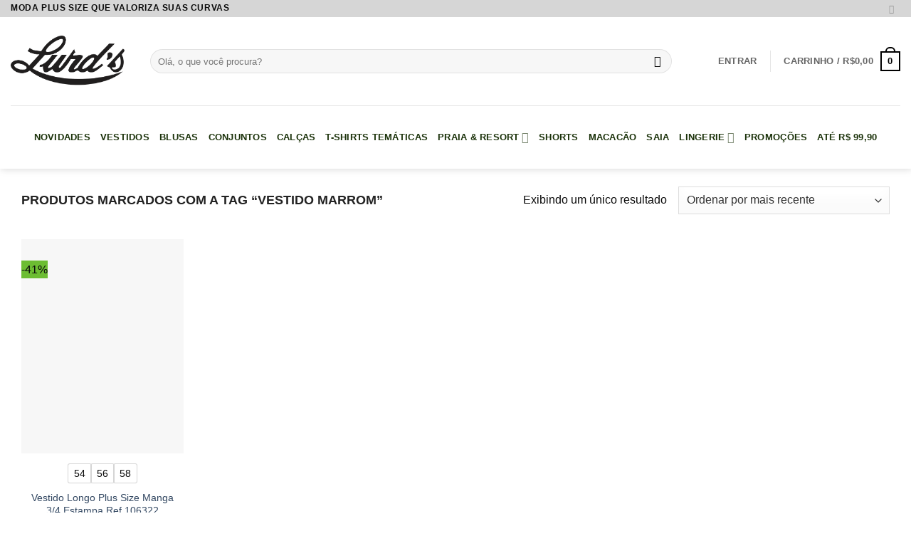

--- FILE ---
content_type: text/html; charset=UTF-8
request_url: https://lurds.com.br/produto-tag/vestido-marrom/
body_size: 53944
content:
<!DOCTYPE html><html lang="pt-BR" class="loading-site no-js"><head><script data-no-optimize="1" type="62e18996518581bd053f172e-text/javascript">var litespeed_docref=sessionStorage.getItem("litespeed_docref");litespeed_docref&&(Object.defineProperty(document,"referrer",{get:function(){return litespeed_docref}}),sessionStorage.removeItem("litespeed_docref"));</script> <meta charset="UTF-8" /><link rel="profile" href="http://gmpg.org/xfn/11" /><link rel="pingback" href="https://lurds.com.br/xmlrpc.php" /> <script type="litespeed/javascript">(function(html){html.className=html.className.replace(/\bno-js\b/,'js')})(document.documentElement)</script> <title>vestido marrom &#8211; LOJA LURDS PLUS SIZE</title><style id="perfmatters-used-css">.ht-ctc-chat{--side:right;}@keyframes ctc_fadeIn{0%{opacity:0;}to{opacity:1;}}@keyframes wc-skeleton-shimmer{to{transform:translateX(100%);}}.screen-reader-text{clip:rect(1px,1px,1px,1px);word-wrap:normal !important;border:0;clip-path:inset(50%);height:1px;margin:-1px;overflow:hidden;overflow-wrap:normal !important;padding:0;position:absolute !important;width:1px;}.screen-reader-text:focus{clip:auto !important;background-color:#fff;border-radius:3px;box-shadow:0 0 2px 2px rgba(0,0,0,.6);clip-path:none;color:#2b2d2f;display:block;font-size:.875rem;font-weight:700;height:auto;left:5px;line-height:normal;padding:15px 23px 14px;text-decoration:none;top:5px;width:auto;z-index:100000;}@keyframes wc-skeleton-shimmer{to{transform:translateX(100%);}}.wvs-has-image-tooltip,[data-wvstooltip]{--font-size:14px;--arrow-width:5px;--arrow-distance:10px;--arrow-position:calc(var(--arrow-distance) * -1);--tip-redius:3px;--tip-min-width:100px;--tip-min-height:100px;--tip-height:30px;--tip-breakpoint-start:53vw;--tip-distance:calc(var(--arrow-distance) + var(--tip-height));--tip-position:calc(var(--tip-distance) * -1);--image-tip-min-height:calc(var(--tip-min-height) + var(--tip-height));--image-tip-max-height:calc(var(--tooltip-height) + var(--tip-height));--image-tip-width-dynamic:clamp(var(--tip-min-width),var(--tip-breakpoint-start),var(--tooltip-width));--image-tip-height-dynamic:clamp(var(--tip-min-height),var(--tip-breakpoint-start),var(--tooltip-height));--image-tip-ratio:calc(var(--tooltip-height) / var(--tooltip-width));--image-tip-position:calc(100% + var(--arrow-distance));--horizontal-position:0px;cursor:pointer;outline:none;position:relative;}.wvs-has-image-tooltip:after,.wvs-has-image-tooltip:before,[data-wvstooltip]:after,[data-wvstooltip]:before{-webkit-box-orient:horizontal;-webkit-box-direction:normal;-webkit-box-pack:center;-ms-flex-pack:center;-webkit-box-align:center;-ms-flex-align:center;align-items:center;-webkit-box-sizing:border-box;box-sizing:border-box;display:-webkit-box;display:-ms-flexbox;display:flex;-ms-flex-direction:row;flex-direction:row;justify-content:center;opacity:0;pointer-events:none;position:absolute;-webkit-transform:translateZ(0);transform:translateZ(0);-webkit-transition:opacity .5s ease-in-out;transition:opacity .5s ease-in-out;visibility:hidden;z-index:999;}.wvs-has-image-tooltip:before,[data-wvstooltip]:before{background-color:var(--wvs-tooltip-background-color,#333);border-radius:var(--tip-redius);bottom:var(--image-tip-position);-webkit-box-shadow:0 0 5px 1px rgba(0,0,0,.3);box-shadow:0 0 5px 1px rgba(0,0,0,.3);color:var(--wvs-tooltip-text-color,#fff);font-size:var(--font-size);height:var(--tip-height);line-height:var(--tip-height);min-width:var(--tip-min-width);padding-inline:10px;top:auto;-webkit-transform:translateX(var(--horizontal-position));-ms-transform:translateX(var(--horizontal-position));transform:translateX(var(--horizontal-position));width:-webkit-max-content;width:-moz-max-content;width:max-content;}[data-wvstooltip]:before{content:attr(data-wvstooltip) " " attr(data-wvstooltip-out-of-stock);}.wvs-has-image-tooltip:after,[data-wvstooltip]:after{border-top-color:transparent;border:var(--arrow-width) solid transparent;border-top-color:var(--wvs-tooltip-background-color,#333);bottom:auto;content:" ";font-size:0;line-height:0;top:var(--arrow-position);width:0;}.wvs-has-image-tooltip:hover:after,.wvs-has-image-tooltip:hover:before,[data-wvstooltip]:hover:after,[data-wvstooltip]:hover:before{opacity:1;visibility:visible;}@font-face{font-family:"Woo-Side-Cart";src:url("https://lurds.com.br/wp-content/plugins/woocommerce-side-cart-premium/assets/css/fonts/Woo-Side-Cart.eot?le17z4");src:url("https://lurds.com.br/wp-content/plugins/woocommerce-side-cart-premium/assets/css/fonts/Woo-Side-Cart.eot?le17z4#iefix") format("embedded-opentype"),url("https://lurds.com.br/wp-content/plugins/woocommerce-side-cart-premium/assets/css/fonts/Woo-Side-Cart.woff?le17z4") format("woff"),url("https://lurds.com.br/wp-content/plugins/woocommerce-side-cart-premium/assets/css/fonts/Woo-Side-Cart.ttf?le17z4") format("truetype"),url("https://lurds.com.br/wp-content/plugins/woocommerce-side-cart-premium/assets/css/fonts/Woo-Side-Cart.svg?le17z4#Woo-Side-Cart") format("svg");font-weight:normal;font-style:normal;font-display:block;}[class^="xoo-wsc-icon-"],[class*=" xoo-wsc-icon-"]{font-family:"Woo-Side-Cart" !important;speak:never;font-style:normal;font-weight:normal;font-variant:normal;text-transform:none;line-height:1;-webkit-font-smoothing:antialiased;-moz-osx-font-smoothing:grayscale;}.xoo-wsc-icon-bag2:before{content:"";}.xoo-wsc-icon-basket1:before{content:"";}.xoo-wsc-icon-cross:before{content:"";}.xoo-wsc-container,.xoo-wsc-slider{position:fixed;background-color:#fff;z-index:999999;display:flex;flex-direction:column;width:90%;transition:.5s;}.xoo-wsc-modal *{box-sizing:border-box;}.xoo-wsc-body{flex-grow:1;overflow:auto;}span.xoo-wsc-loader{display:none;position:absolute;left:0;right:0;top:0;bottom:0;opacity:.5;background-color:#eee;}.xoo-wsc-basket{padding:10px 12px;margin:10px;z-index:9999999;cursor:pointer;position:fixed;transition:.5s;display:none;}.xoo-wsc-items-count{border-radius:50%;position:absolute;font-size:13px;width:28px;height:28px;line-height:28px;text-align:center;overflow:hidden;}.xoo-wsc-bki{position:relative;top:2px;}.xoo-wscb-icon{font-size:37px;}.xoo-wscb-count{position:absolute;z-index:1;background-color:transparent;font-size:15px;height:45px;line-height:45px;text-align:center;left:0;right:0;}.xoo-wsc-header{padding:15px;color:#000;}span.xoo-wsch-close{position:absolute;cursor:pointer;}span.xoo-wsch-text{margin-left:8px;}.xoo-wsch-top{align-items:center;}.xoo-wsch-top .xoo-wsch-basket{display:table;position:relative;}.xoo-wsch-top{display:flex;margin:0 auto;}.xoo-wsc-slider button[name="calc_shipping"]{display:table;margin:0 auto;}.xoo-wsc-ft-buttons-cont{display:grid;text-align:center;grid-column-gap:10px;grid-row-gap:10px;}a.xoo-wsc-ft-btn{display:flex;align-items:center;justify-content:center;}a.xoo-wsc-ft-btn:not(.btn):not(.button){padding:10px;}.xoo-wsc-ft-buttons-cont a.xoo-wsc-ft-btn:only-child{grid-column:1/-1;}span.xoo-wsc-sp-heading{text-align:center;display:block;padding-top:5px;font-weight:600;}.xoo-wsc-sp-product{padding:0 15px;}.xoo-wsc-sp-container{margin:10px 0;}.xoo-wsc-sp-left-col img{width:100%;height:auto;}.xoo-wsc-sp-product{display:flex;align-items:center;padding:10px 20px;align-self:stretch;}.xoo-wsc-sp-right-col{padding-left:20px;position:relative;display:flex;flex-direction:column;justify-content:space-between;flex-grow:1;justify-content:center;}.xoo-wsc-sp-right-col > span{display:block;}span.xoo-wsc-sp-atc a.button{text-transform:uppercase;font-size:12px;}span.xoo-wsc-sp-atc a.button span{margin-right:5px;}.xoo-wsc-sp-wide .xoo-wsc-sp-rc-bottom{display:flex;flex-wrap:wrap;justify-content:space-between;align-items:center;}.xoo-wsc-sp-rc-top{padding-bottom:6px;}.xoo-wsc-payment-btns{display:flex;align-items:center;justify-content:center;}.xoo-wsc-payment-btns p{padding:0 !important;margin:0 !important;display:block;}.xoo-wsc-payment-btns > *{flex-grow:1;margin-top:8px !important;}.xoo-wsc-payment-btns .widget_shopping_cart{margin:0;padding:0;}.xoo-wsc-empty-cart{padding:30px;display:flex;flex-direction:column;align-items:center;}.xoo-wsc-empty-cart > *{margin-bottom:20px;}.ux-swatch{align-items:center;box-shadow:0 0 0 1px #d5d5d5;cursor:pointer;display:flex;justify-content:center;position:relative;white-space:nowrap;}.ux-swatch:hover:not(.selected):not(.disabled){box-shadow:0 0 0 1px #999;}.ux-swatch--label{font-size:14px;min-height:var(--swatch-size-medium);min-width:var(--swatch-size-medium);padding:0 8px;}.ux-swatches{--swatch-size-x-small:15px;--swatch-size-small:20px;--swatch-size-medium:30px;--swatch-size-large:45px;--swatch-size-x-large:70px;align-items:center;display:flex;flex-wrap:wrap;gap:10px;margin:5px 0;}.ux-swatches--rounded *{border-radius:2px;}.ux-swatches--small .ux-swatch--label{min-height:var(--swatch-size-small);min-width:var(--swatch-size-small);padding:2px 8px;}.ux-swatches.ux-swatches-in-loop{gap:8px;margin-bottom:.7em;width:100%;}.text-center .ux-swatches,.text-center .variations .label{justify-content:center;}.text-center .ux-swatch+.ux-swatches__limiter,.text-center .ux-swatches-in-loop .ux-swatch,.text-right .ux-swatch+.ux-swatches__limiter,.text-right .ux-swatches-in-loop .ux-swatch{margin-left:0;margin-right:0;}html{-ms-text-size-adjust:100%;-webkit-text-size-adjust:100%;font-family:sans-serif;}body{margin:0;}article,aside,details,figcaption,figure,footer,header,main,menu,nav,section,summary{display:block;}[hidden],template{display:none;}a{background-color:transparent;}a:active,a:hover{outline-width:0;}b,strong{font-weight:inherit;font-weight:bolder;}img{border-style:none;}svg:not(:root){overflow:hidden;}button,input,select,textarea{font:inherit;}button,input,select{overflow:visible;}button,select{text-transform:none;}[type=button],[type=reset],[type=submit],button{cursor:pointer;}[disabled]{cursor:default;}[type=reset],[type=submit],button,html [type=button]{-webkit-appearance:button;}button::-moz-focus-inner,input::-moz-focus-inner{border:0;padding:0;}button:-moz-focusring,input:-moz-focusring{outline:1px dotted ButtonText;}[type=checkbox],[type=radio]{box-sizing:border-box;padding:0;}[type=number]::-webkit-inner-spin-button,[type=number]::-webkit-outer-spin-button{height:auto;}[type=search]{-webkit-appearance:textfield;}[type=search]::-webkit-search-cancel-button,[type=search]::-webkit-search-decoration{-webkit-appearance:none;}*,:after,:before,html{box-sizing:border-box;}html{-webkit-tap-highlight-color:rgba(0,0,0,0);background-attachment:fixed;}body{-webkit-font-smoothing:antialiased;-moz-osx-font-smoothing:grayscale;color:var(--fs-color-base);}hr{border-width:0;border-top:1px solid;margin:15px 0;opacity:.1;}img{display:inline-block;height:auto;max-width:100%;vertical-align:middle;}p:empty{display:none;}a,button,input{touch-action:manipulation;}embed,iframe,object{max-width:100%;}.col,.columns,.gallery-item{margin:0;padding:0 15px 30px;position:relative;width:100%;}.col-inner{background-position:50% 50%;background-repeat:no-repeat;background-size:cover;flex:1 0 auto;margin-left:auto;margin-right:auto;position:relative;width:100%;}@media screen and (min-width:850px){.col:first-child .col-inner{margin-left:auto;margin-right:0;}.col+.col .col-inner{margin-left:0;margin-right:auto;}}@media screen and (max-width:849px){.col{padding-bottom:30px;}}@media screen and (min-width:850px){.row-divided>.col+.col:not(.large-12){border-left:1px solid #ececec;}}.align-middle{align-items:center !important;align-self:center !important;vertical-align:middle !important;}.align-center{justify-content:center !important;}.small-12,.small-columns-1 .flickity-slider>.col,.small-columns-1>.col{flex-basis:100%;max-width:100%;}.small-columns-2 .flickity-slider>.col,.small-columns-2>.col{flex-basis:50%;max-width:50%;}@media screen and (min-width:550px){.medium-4{flex-basis:33.3333333333%;max-width:33.3333333333%;}.medium-6{flex-basis:50%;max-width:50%;}.medium-12,.medium-columns-1 .flickity-slider>.col,.medium-columns-1>.col{flex-basis:100%;max-width:100%;}.medium-columns-3 .flickity-slider>.col,.medium-columns-3>.col{flex-basis:33.3333333333%;max-width:33.3333333333%;}}@media screen and (min-width:850px){.large-3{flex-basis:25%;max-width:25%;}.large-4{flex-basis:33.3333333333%;max-width:33.3333333333%;}.large-5{flex-basis:41.6666666667%;max-width:41.6666666667%;}.large-6{flex-basis:50%;max-width:50%;}.gallery-columns-1 .gallery-item,.large-12,.large-columns-1 .flickity-slider>.col,.large-columns-1>.col{flex-basis:100%;max-width:100%;}.gallery-columns-5 .gallery-item,.large-columns-5 .flickity-slider>.col,.large-columns-5>.col{flex-basis:20%;max-width:20%;}}.container,.container-width,.full-width .ubermenu-nav,.row,body.boxed,body.framed{margin-left:auto;margin-right:auto;width:100%;}.container{padding-left:15px;padding-right:15px;}.container,.container-width,.full-width .ubermenu-nav,.row{max-width:1080px;}.row.row-collapse{max-width:1050px;}.row.row-small{max-width:1065px;}.row.row-large{max-width:1110px;}.flex-row{align-items:center;display:flex;flex-flow:row nowrap;justify-content:space-between;width:100%;}.flex-row-col{display:flex;flex-direction:column;justify-content:flex-start;}.text-center .flex-row{justify-content:center;}.header .flex-row{height:100%;}.flex-col{max-height:100%;}.flex-grow{-ms-flex-negative:1;-ms-flex-preferred-size:auto !important;flex:1;}.flex-center{margin:0 auto;}.flex-left{margin-right:auto;}.flex-right{margin-left:auto;}.flex-has-center>.flex-col:not(.flex-center),.flex-has-center>.flex-row>.flex-col:not(.flex-center),.flex-has-center>.nav-row>.flex-col:not(.flex-center){flex:1;}@media (max-width:849px){.medium-flex-wrap{flex-flow:column wrap;}.medium-flex-wrap .flex-col{flex-grow:0;padding-bottom:5px;padding-top:5px;width:100%;}.medium-text-center .flex-row{justify-content:center;}}@media (min-width:850px){.col2-set,.u-columns{display:flex;}.col2-set>div+div,.u-columns>div+div{padding-left:30px;}}@media (-ms-high-contrast:none){.nav>li>a>i{top:-1px;}}.gallery,.row{display:flex;flex-flow:row wrap;width:100%;}.row>div:not(.col):not([class^=col-]):not([class*=" col-"]){width:100% !important;}.container .row:not(.row-collapse),.lightbox-content .row:not(.row-collapse),.row .gallery,.row .row:not(.row-collapse){margin-left:-15px;margin-right:-15px;padding-left:0;padding-right:0;width:auto;}.row .container{padding-left:0;padding-right:0;}.banner+.row:not(.row-collapse),.banner-grid-wrapper+.row:not(.row-collapse),.section+.row:not(.row-collapse),.slider-wrapper+.row:not(.row-collapse){margin-top:30px;}.row-full-width{max-width:100% !important;}.row-collapse{padding:0;}.row-collapse>.col,.row-collapse>.flickity-viewport>.flickity-slider>.col{padding:0 !important;}.row-collapse>.col .container{max-width:100%;}.container .row-small:not(.row-collapse),.row .row-small:not(.row-collapse){margin-bottom:0;margin-left:-10px;margin-right:-10px;}.row-small>.col,.row-small>.flickity-viewport>.flickity-slider>.col{margin-bottom:0;padding:0 9.8px 19.6px;}@media screen and (min-width:850px){.row-large{padding-left:0;padding-right:0;}.container .row-large:not(.row-collapse),.row .row-large:not(.row-collapse){margin-bottom:0;margin-left:-30px;margin-right:-30px;}.row-large>.col,.row-large>.flickity-viewport>.flickity-slider>.col{margin-bottom:0;padding:0 30px 30px;}}.section{align-items:center;display:flex;flex-flow:row;min-height:auto;padding:30px 0;position:relative;width:100%;}.section.dark{background-color:#666;}.section-bg{overflow:hidden;}.section-bg,.section-content{width:100%;}.section-content{z-index:1;}.container .section,.row .section{padding-left:30px;padding-right:30px;}.section-bg :is(img,picture,video){height:100%;left:0;-o-object-fit:cover;object-fit:cover;-o-object-position:50% 50%;object-position:50% 50%;position:absolute;top:0;width:100%;}.nav-dropdown{background-color:#fff;color:var(--fs-color-base);display:table;left:-99999px;margin:0;max-height:0;min-width:260px;opacity:0;padding:20px 0;position:absolute;text-align:left;transition:opacity .25s,visibility .25s;visibility:hidden;z-index:9;}.dark.nav-dropdown{color:#f1f1f1;}.nav-dropdown:after{clear:both;content:"";display:block;height:0;visibility:hidden;}.nav-dropdown li{display:block;margin:0;vertical-align:top;}.nav-dropdown li ul{margin:0;padding:0;}.nav-dropdown>li.html{min-width:260px;}.next-prev-thumbs li.has-dropdown:hover>.nav-dropdown,.no-js li.has-dropdown:hover>.nav-dropdown,li.current-dropdown>.nav-dropdown{left:-15px;max-height:inherit;opacity:1;visibility:visible;}.nav-right li.current-dropdown:last-child>.nav-dropdown,.nav-right li.has-dropdown:hover:last-child>.nav-dropdown{left:auto;right:-15px;}.nav-column li>a,.nav-dropdown>li>a{display:block;line-height:1.3;padding:10px 20px;width:auto;}.nav-column>li:last-child:not(.nav-dropdown-col)>a,.nav-dropdown>li:last-child:not(.nav-dropdown-col)>a{border-bottom:0 !important;}.nav-dropdown .menu-item-has-children>a,.nav-dropdown .nav-dropdown-col>a,.nav-dropdown .title>a{color:#000;font-size:.8em;font-weight:bolder;text-transform:uppercase;}.nav-dropdown-default .nav-column li>a,.nav-dropdown.nav-dropdown-default>li>a{border-bottom:1px solid #ececec;margin:0 10px;padding-left:0;padding-right:0;}.nav-dropdown-default{padding:20px;}.nav-dropdown-has-shadow .nav-dropdown{box-shadow:1px 1px 15px rgba(0,0,0,.15);}.nav-dropdown-has-border .nav-dropdown{border:2px solid #ddd;}.nav p{margin:0;padding-bottom:0;}.nav,.nav ul:not(.nav-dropdown){margin:0;padding:0;}.nav>li>a.button,.nav>li>button{margin-bottom:0;}.nav{align-items:center;display:flex;flex-flow:row wrap;width:100%;}.nav,.nav>li{position:relative;}.nav>li{display:inline-block;list-style:none;margin:0 7px;padding:0;transition:background-color .3s;}.nav>li>a{align-items:center;display:inline-flex;flex-wrap:wrap;padding:10px 0;}.html .nav>li>a{padding-bottom:0;padding-top:0;}.nav-small .nav>li>a,.nav.nav-small>li>a{font-weight:400;padding-bottom:5px;padding-top:5px;vertical-align:top;}.nav-small.nav>li.html{font-size:.75em;}.nav-center{justify-content:center;}.nav-left{justify-content:flex-start;}.nav-right{justify-content:flex-end;}@media (max-width:849px){.medium-nav-center{justify-content:center;}}.nav-column>li>a,.nav-dropdown>li>a,.nav-vertical-fly-out>li>a,.nav>li>a{color:rgba(74,74,74,.85);transition:all .2s;}.nav-column>li>a,.nav-dropdown>li>a{display:block;}.nav-column li.active>a,.nav-column li>a:hover,.nav-dropdown li.active>a,.nav-dropdown>li>a:hover,.nav-vertical-fly-out>li.active>a,.nav-vertical-fly-out>li>a:hover,.nav>li.active>a,.nav>li.current>a,.nav>li>a.active,.nav>li>a.current,.nav>li>a:hover{color:hsla(0,0%,7%,.85);}.nav li:first-child{margin-left:0 !important;}.nav li:last-child{margin-right:0 !important;}.nav-uppercase>li>a{font-weight:bolder;letter-spacing:.02em;text-transform:uppercase;}li.html .row,li.html form,li.html input,li.html select{margin:0;}li.html>.button{margin-bottom:0;}.nav-pagination>li>a,.nav-pagination>li>span{border:2px solid;border-radius:99px;display:block;font-size:1.1em;font-weight:bolder;height:2.25em;line-height:2em;min-width:2.25em;padding:0 7px;text-align:center;transition:all .3s;vertical-align:top;width:auto;}.nav-pagination>li i{font-size:1.2em;top:-1px;vertical-align:middle;}.nav-pagination>li>.current,.nav-pagination>li>a:hover,.nav-pagination>li>span:hover{background-color:var(--fs-color-primary);border-color:var(--fs-color-primary);color:#fff;}.nav:hover>li:not(:hover)>a:before{opacity:0;}.active>ul.children,.active>ul.sub-menu:not(.nav-dropdown){display:block !important;}.nav.nav-vertical{flex-flow:column;}.nav.nav-vertical li{list-style:none;margin:0;width:100%;}.nav-vertical li li{font-size:1em;padding-left:.5em;}.nav-vertical>li{align-items:center;display:flex;flex-flow:row wrap;}.nav-vertical>li ul{width:100%;}.nav-vertical li li.menu-item-has-children{margin-bottom:1em;}.nav-vertical li li.menu-item-has-children:not(:first-child){margin-top:1em;}.nav-vertical>li>a,.nav-vertical>li>ul>li a{align-items:center;display:flex;flex-grow:1;width:auto;}.nav-vertical li li.menu-item-has-children>a{color:#000;font-size:.8em;font-weight:bolder;text-transform:uppercase;}.nav-vertical>li.html{padding-bottom:1em;padding-top:1em;}.nav-vertical>li>ul li a{color:#4a4a4a;transition:color .2s;}.nav-vertical>li>ul li a:hover{color:#111;opacity:1;}.nav-vertical>li>ul{margin:0 0 2em;padding-left:1em;}.nav .children{left:-99999px;opacity:0;position:fixed;transform:translateX(-10px);transition:background-color .6s,transform .3s,opacity .3s;}@media (prefers-reduced-motion){.nav .children{opacity:1;transform:none;}}.nav:not(.nav-slide) .active>.children{left:auto;opacity:1;padding-bottom:30px;position:inherit;transform:translateX(0);}.nav-sidebar.nav-vertical>li.menu-item.active,.nav-sidebar.nav-vertical>li.menu-item:hover{background-color:rgba(0,0,0,.05);}.nav-sidebar.nav-vertical>li+li{border-top:1px solid #ececec;}.dark .nav-sidebar.nav-vertical>li+li,.dark .nav-vertical-fly-out>li+li{border-color:hsla(0,0%,100%,.2);}.nav-vertical>li+li{border-top:1px solid #ececec;}.text-center .nav-vertical li{border:0;}.text-center .nav-vertical li li,.text-center.nav-vertical li li{padding-left:0;}.nav-vertical .header-button,.nav-vertical .social-icons{display:block;width:100%;}.badge-container{margin:30px 0 0;}.box{margin:0 auto;position:relative;width:100%;}.box>a{display:block;width:100%;}.box a{display:inline-block;}.box,.box-image,.box-text{transition:opacity .3s,transform .3s,background-color .3s;}.box-image>a,.box-image>div>a{display:block;}.box-image>a:focus-visible,.box-image>div>a:focus-visible{outline-offset:-2px;}.box-text{font-size:.9em;padding-bottom:1.4em;padding-top:.7em;position:relative;width:100%;}@media (max-width:549px){.box-text{font-size:85%;}}.box-image{height:auto;margin:0 auto;overflow:hidden;position:relative;}.box-image[style*=-radius]{-webkit-mask-image:-webkit-radial-gradient(#fff,#000);}.box-text.text-center{padding-left:10px;padding-right:10px;}.box-image img{margin:0 auto;max-width:100%;width:100%;}.button,button,input[type=button],input[type=reset],input[type=submit]{background-color:transparent;border:1px solid transparent;border-radius:0;box-sizing:border-box;color:currentColor;cursor:pointer;display:inline-block;font-size:.97em;font-weight:bolder;letter-spacing:.03em;line-height:2.4em;margin-right:1em;margin-top:0;max-width:100%;min-height:2.5em;min-width:24px;padding:0 1.2em;position:relative;text-align:center;text-decoration:none;text-rendering:optimizeLegibility;text-shadow:none;text-transform:uppercase;transition:transform .3s,border .3s,background .3s,box-shadow .3s,opacity .3s,color .3s;vertical-align:middle;}.button span{display:inline-block;line-height:1.6;}.nav>li>a.button,.nav>li>a.button:hover{padding-bottom:0;padding-top:0;}.nav>li>a.button:hover{color:#fff;}.button,input[type=button].button,input[type=reset].button,input[type=submit],input[type=submit].button{background-color:var(--fs-color-primary);border-color:rgba(0,0,0,.05);color:#fff;}.button:hover,.dark .button.is-form:hover,input[type=button]:hover,input[type=reset]:hover,input[type=submit]:hover{box-shadow:inset 0 0 0 100px rgba(0,0,0,.2);color:#fff;opacity:1;outline:none;}.button.is-link,.button.is-underline{background-color:transparent !important;border-color:transparent !important;padding-left:.15em;padding-right:.15em;}.is-link,.is-underline{color:#666;}.dark .button.is-link:hover,.dark .button.is-underline:hover{color:#fff;opacity:.8;}.button.is-link:hover,.button.is-underline:hover{box-shadow:none;color:#333;}.dark .button,.dark input[type=button],.dark input[type=reset],.dark input[type=submit]{color:#fff;}.primary,input[type=submit],input[type=submit].button{background-color:var(--fs-color-primary);}.primary.is-link,.primary.is-outline,.primary.is-underline{color:var(--fs-color-primary);}.white{background-color:#fff !important;color:#666 !important;}.white.is-link,.white.is-outline,.white.is-underline{background-color:transparent !important;color:#fff !important;}.button.alt,.button.checkout,.checkout-button,.secondary{background-color:var(--fs-color-secondary);}.secondary.is-link,.secondary.is-outline,.secondary.is-underline{color:var(--fs-color-secondary);}a.primary:not(.button),a.secondary:not(.button){background-color:transparent;}.text-center .button:first-of-type{margin-left:0 !important;}.text-center .button:last-of-type,.text-right .button:last-of-type{margin-right:0 !important;}.button.disabled,.button[disabled],button.disabled,button[disabled]{opacity:.6;}.header-button{display:inline-block;}.header-button .button{margin:0;}.flex-col .button,.flex-col button,.flex-col input{margin-bottom:0;}.is-divider{background-color:rgba(0,0,0,.1);display:block;height:3px;margin:1em 0;max-width:30px;width:100%;}.dark .is-divider{background-color:hsla(0,0%,100%,.3);}form{margin-bottom:0;}.select-resize-ghost,.select2-container .select2-choice,.select2-container .select2-selection,input[type=date],input[type=email],input[type=number],input[type=password],input[type=search],input[type=tel],input[type=text],input[type=url],select,textarea{background-color:#fff;border:1px solid #ddd;border-radius:0;box-shadow:inset 0 1px 2px rgba(0,0,0,.1);box-sizing:border-box;color:#333;font-size:.97em;height:2.507em;max-width:100%;padding:0 .75em;transition:color .3s,border .3s,background .3s,opacity .3s;vertical-align:middle;width:100%;}@media (max-width:849px){.select-resize-ghost,.select2-container .select2-choice,.select2-container .select2-selection,input[type=date],input[type=email],input[type=number],input[type=password],input[type=search],input[type=tel],input[type=text],input[type=url],select,textarea{font-size:1rem;}}input:hover,select:hover,textarea:hover{box-shadow:inset 0 -1.8em 1em 0 transparent;}input[type=email],input[type=number],input[type=search],input[type=tel],input[type=text],input[type=url],textarea{-webkit-appearance:none;-moz-appearance:none;appearance:none;}input[type=email]:focus,input[type=number]:focus,input[type=password]:focus,input[type=search]:focus,input[type=tel]:focus,input[type=text]:focus,select:focus,textarea:focus{background-color:#fff;box-shadow:0 0 5px #ccc;color:#333;opacity:1 !important;outline:0;}label,legend{display:block;font-size:.9em;font-weight:700;margin-bottom:.4em;}input[type=checkbox],input[type=radio]{display:inline;font-size:16px;margin-right:10px;}input[type=checkbox]+label,input[type=radio]+label{display:inline;}.select-resize-ghost,.select2-container .select2-choice,.select2-container .select2-selection,select{-webkit-appearance:none;-moz-appearance:none;background-color:#fff;background-image:url("data:image/svg+xml;charset=utf8, %3Csvg xmlns=\'http://www.w3.org/2000/svg\' width=\'24\' height=\'24\' viewBox=\'0 0 24 24\' fill=\'none\' stroke=\'%23333\' stroke-width=\'2\' stroke-linecap=\'round\' stroke-linejoin=\'round\' class=\'feather feather-chevron-down\'%3E%3Cpolyline points=\'6 9 12 15 18 9\'%3E%3C/polyline%3E%3C/svg%3E");background-position:right .45em top 50%;background-repeat:no-repeat;background-size:auto 16px;border-radius:0;box-shadow:inset 0 -1.4em 1em 0 rgba(0,0,0,.02);display:block;padding-right:1.4em;}@media (-ms-high-contrast:none),screen and (-ms-high-contrast:active){select::-ms-expand{display:none;}select:focus::-ms-value{background:transparent;color:currentColor;}}.form-flat input:not([type=submit]),.form-flat select,.form-flat textarea{background-color:rgba(0,0,0,.03);border-color:rgba(0,0,0,.09);border-radius:99px;box-shadow:none;color:currentColor !important;}.form-flat button,.form-flat input{border-radius:99px;}.flex-row.form-flat .flex-col,.form-flat .flex-row .flex-col{padding-right:4px;}.dark .form-flat input:not([type=submit]),.dark .form-flat select,.dark .form-flat textarea,.nav-dark .form-flat input:not([type=submit]),.nav-dark .form-flat select,.nav-dark .form-flat textarea{background-color:hsla(0,0%,100%,.2) !important;border-color:hsla(0,0%,100%,.09);color:#fff;}.dark .form-flat select option{color:#333;}.dark .form-flat select,.nav-dark .form-flat select{background-image:url("data:image/svg+xml;charset=utf8, %3Csvg xmlns=\'http://www.w3.org/2000/svg\' width=\'24\' height=\'24\' viewBox=\'0 0 24 24\' fill=\'none\' stroke=\'%23fff\' stroke-width=\'2\' stroke-linecap=\'round\' stroke-linejoin=\'round\' class=\'feather feather-chevron-down\'%3E%3Cpolyline points=\'6 9 12 15 18 9\'%3E%3C/polyline%3E%3C/svg%3E");}.dark .form-flat input::-webkit-input-placeholder,.nav-dark .form-flat input::-webkit-input-placeholder{color:#fff;}.form-flat .button.icon{background-color:transparent !important;border-color:transparent !important;box-shadow:none;color:currentColor !important;}.links>li>a:before,i[class*=" icon-"],i[class^=icon-]{speak:none !important;display:inline-block;font-display:block;font-family:fl-icons !important;font-style:normal !important;font-variant:normal !important;font-weight:400 !important;line-height:1.2;margin:0;padding:0;position:relative;text-transform:none !important;}.button i,button i{top:-1.5px;vertical-align:middle;}a.icon:not(.button),button.icon:not(.button){font-family:sans-serif;font-size:1.2em;margin-left:.25em;margin-right:.25em;}.header a.icon:not(.button){margin-left:.3em;margin-right:.3em;}.header .nav-small a.icon:not(.button){font-size:1em;}.button.icon{display:inline-block;margin-left:.12em;margin-right:.12em;min-width:2.5em;padding-left:.6em;padding-right:.6em;}.button.icon i{font-size:1.2em;}.button.icon i+span{padding-right:.5em;}.button.icon.is-small{border-width:1px;}.button.icon.is-small i{top:-1px;}.button.icon.circle,.button.icon.round{padding-left:0;padding-right:0;}.button.icon.circle>span,.button.icon.round>span{margin:0 8px;}.button.icon.circle>span+i,.button.icon.round>span+i{margin-left:-4px;}.button.icon.circle>i,.button.icon.round>i{margin:0 8px;}.button.icon.circle>i+span,.button.icon.round>i+span{margin-left:-4px;}.button.icon.circle>i:only-child,.button.icon.round>i:only-child{margin:0;}.nav>li>a>i{font-size:20px;transition:color .3s;vertical-align:middle;}.nav>li>a>i+span{margin-left:5px;}.nav>li>a>span+i{margin-left:5px;}.nav-small>li>a>i{font-size:1em;}.nav>li>a>i.icon-search{font-size:1.2em;}.nav>li>a>i.icon-menu{font-size:1.9em;}.nav>li.has-icon>a>i{min-width:1em;}.nav-vertical>li>a>i{font-size:16px;opacity:.6;}.header-button a.icon:not(.button){display:inline-block;padding:6px 0;}.header-button a.icon:not(.button) i{font-size:24px;}.header-button a.icon:not(.button) i.icon-search{font-size:16px;}.nav-small .header-button a.icon:not(.button){padding:3px 0;}.button:not(.icon)>i{margin-left:-.15em;margin-right:.4em;}.button:not(.icon)>span+i{margin-left:.4em;margin-right:-.15em;}.has-dropdown .icon-angle-down{font-size:16px;margin-left:.2em;opacity:.6;}.image-icon{display:inline-block;height:auto;position:relative;vertical-align:middle;}span+.image-icon{margin-left:10px;}.image-icon img{max-width:32px;min-width:100%;}.nav-small .image-icon{height:16px;margin:0 5px;width:16px;}.nav-small .image-icon img{vertical-align:top;}[data-icon-label]{position:relative;}[data-icon-label="0"]:after{display:none;}[data-icon-label]:after{background-color:var(--fs-color-secondary);border-radius:99px;box-shadow:1px 1px 3px 0 rgba(0,0,0,.3);color:#fff;content:attr(data-icon-label);font-family:Arial,Sans-serif !important;font-size:11px;font-style:normal;font-weight:bolder;height:17px;letter-spacing:-.5px;line-height:17px;min-width:17px;opacity:.9;padding-left:2px;padding-right:2px;position:absolute;right:-10px;text-align:center;top:-10px;transition:transform .2s;z-index:1;}.nav-small [data-icon-label]:after{font-size:10px;height:13px;line-height:13px;min-width:13px;right:-10px;top:-4px;}.button [data-icon-label]:after{right:-12px;top:-12px;}img{opacity:1;transition:opacity 1s;}.lazy-load{background-color:rgba(0,0,0,.03);}.has-format,.image-cover,.video-fit{background-position:50% 50%;background-size:cover;height:auto;overflow:hidden;padding-top:100%;position:relative;}.has-equal-box-heights .box-image img,.has-format img,.image-cover img,.video-fit iframe,.video-fit video,img.back-image{bottom:0;font-family:"object-fit: cover;";height:100%;left:0;-o-object-fit:cover;object-fit:cover;-o-object-position:50% 50%;object-position:50% 50%;position:absolute;right:0;top:0;width:100%;}.has-equal-box-heights .box-image{padding-top:100%;}.image-tools{padding:10px;position:absolute;}.image-tools a:last-child{margin-bottom:0;}.image-tools a.button{display:block;}.image-tools.bottom.left{padding-right:0;padding-top:0;}.image-tools.top.right{padding-bottom:0;padding-left:0;}.image-tools .cart-icon{bottom:100%;left:10px;margin:5px;position:absolute;}@media only screen and (max-device-width:1024px){.image-tools{opacity:1 !important;padding:5px;}}.lightbox-content{background-color:#fff;box-shadow:3px 3px 20px 0 rgba(0,0,0,.15);margin:0 auto;max-width:875px;position:relative;}.lightbox-content .lightbox-inner{padding:30px 20px;}.mfp-hide{display:none !important;}.loading-spin,.processing{position:relative;}.loading-spin,.processing:before{animation:spin .6s linear infinite;border-bottom:3px solid rgba(0,0,0,.1) !important;border-left:3px solid var(--fs-color-primary);border-radius:50%;border-right:3px solid rgba(0,0,0,.1) !important;border-top:3px solid rgba(0,0,0,.1) !important;content:"";font-size:10px;height:30px;margin:0 auto;opacity:.8;pointer-events:none;text-indent:-9999em;width:30px;}.box-image.processing:before,.dark .loading-spin,.dark .processing:before,.dark.loading-spin,.dark.processing:before{border:3px solid rgba(0,0,0,.1) !important;border-left-color:#fff !important;}.loading-spin.centered,.processing:before{left:50%;margin-left:-15px;margin-top:-15px;position:absolute;top:50%;z-index:99;}.loading-spin{border-radius:50%;height:30px;width:30px;}@keyframes spin{0%{transform:rotate(0deg);}to{transform:rotate(1turn);}}label{color:#222;}.slider-wrapper{position:relative;}.flickity-slider>.img,.slider-wrapper:last-child,.slider>.img{margin-bottom:0;}.row-slider,.slider{position:relative;scrollbar-width:none;}.slider:not(.flickity-enabled){-ms-overflow-style:-ms-autohiding-scrollbar;overflow-x:scroll;overflow-y:hidden;white-space:nowrap;width:auto;}.row-slider::-webkit-scrollbar,.slider::-webkit-scrollbar{height:0 !important;width:0 !important;}.row.row-slider:not(.flickity-enabled){display:block;}.slider:not(.flickity-enabled)>*{display:inline-block !important;vertical-align:top;white-space:normal !important;}.slider:not(.flickity-enabled)>a,.slider>a,.slider>a>img,.slider>div:not(.col),.slider>img,.slider>p{width:100%;}.slider-nav-reveal{overflow:hidden;padding-top:0;}a{color:var(--fs-experimental-link-color);text-decoration:none;}.button:focus:not(:focus-visible),a:focus:not(:focus-visible),button:focus:not(:focus-visible),input:focus:not(:focus-visible){outline:none;}.button:focus-visible,[role=radio]:focus-visible,a:focus-visible,button:focus-visible,input:focus-visible{outline:2px solid currentColor;outline-offset:2px;}a.plain{color:currentColor;transition:color .3s,opacity .3s,transform .3s;}a.icon-circle:hover,a.remove:hover,a:hover{color:var(--fs-experimental-link-color-hover);}.primary:focus-visible,.submit-button:focus-visible,button[type=submit]:focus-visible{outline-color:var(--fs-color-primary);}.secondary:focus-visible{outline-color:var(--fs-color-secondary);}.dark .widget a,.dark a{color:currentColor;}.dark .widget a:hover,.dark a:hover{color:#fff;}ul.links{font-size:.85em;margin:5px 0;}ul.links li{display:inline-block;margin:0 .4em;}ul.links li a{color:currentColor;}ul.links li:before{display:inline-block;font-family:fl-icons;margin-right:5px;}ul.links li:first-child{margin-left:0;}ul.links li:last-child{margin-right:0;}ul{list-style:disc;}ol,ul{margin-top:0;padding:0;}ol ol,ol ul,ul ol,ul ul{margin:1.5em 0 1.5em 3em;}li{margin-bottom:.6em;}.col-inner ol li,.col-inner ul li,.entry-content ol li,.entry-content ul li,.entry-summary ol li,.entry-summary ul li{margin-left:1.3em;}.button,button,fieldset,input,select,textarea{margin-bottom:1em;}blockquote,dl,figure,form,ol,p,pre,ul{margin-bottom:1.3em;}form p{margin-bottom:.5em;}body{line-height:1.6;}h1,h2,h3,h4,h5,h6{color:#555;margin-bottom:.5em;margin-top:0;text-rendering:optimizeSpeed;width:100%;}.h1,.h2,h1,h2{line-height:1.3;}.h2,h2{font-size:1.6em;}.h3,h3{font-size:1.25em;}.h4,h4{font-size:1.125em;}@media (max-width:549px){h2{font-size:1.2em;}h3,h4{font-size:1em;}}h3 label{display:inline-block;margin-right:10px;}p{margin-top:0;}h1>span,h2>span,h3>span,h4>span,h5>span,h6>span,p.headline>span{-webkit-box-decoration-break:clone;box-decoration-break:clone;}.uppercase,h6,span.widget-title,th{letter-spacing:.05em;line-height:1.05;text-transform:uppercase;}.is-normal{font-weight:400;}.is-uppercase,.uppercase{line-height:1.2;text-transform:uppercase;}.is-large{font-size:1.15em;}.is-small,.is-small.button{font-size:.8em;}@media (max-width:549px){.is-large{font-size:1em;}}.box-text a:not(.button),.box-text h1,.box-text h2,.box-text h3,.box-text h4,.box-text h5,.box-text h6{line-height:1.3;margin-bottom:.1em;margin-top:.1em;}.box-text p{margin-bottom:.1em;margin-top:.1em;}.box-text .button{margin-top:1em;}[data-line-height=xs]{line-height:.85 !important;}[data-line-height=s]{line-height:1 !important;}[data-line-height=m]{line-height:1.2 !important;}[data-line-height=l]{line-height:1.4 !important;}[data-line-height=xl]{line-height:1.6 !important;}.nav>li>a{font-size:.8em;}.nav>li.html{font-size:.85em;}.nav-spacing-large>li{margin:0 11px;}[data-text-color=primary]{color:var(--fs-color-primary) !important;}[data-text-color=secondary]{color:var(--fs-color-secondary) !important;}[data-text-color=alert]{color:var(--fs-color-alert) !important;}[data-text-color=success]{color:var(--fs-color-success) !important;}[data-text-bg=primary]{background-color:var(--fs-color-primary);}[data-text-bg=secondary]{background-color:var(--fs-color-secondary);}[data-text-bg=alert]{background-color:var(--fs-color-alert);}[data-text-bg=success]{background-color:var(--fs-color-success);}.clear:after,.clearfix:after,.container:after,.row:after{clear:both;content:"";display:table;}@media (max-width:549px){.hide-for-small,[data-show=hide-for-small]{display:none !important;}}@media (min-width:550px){.show-for-small,[data-show=show-for-small]{display:none !important;}}@media (min-width:850px){.show-for-medium,[data-show=show-for-medium]{display:none !important;}}@media (max-width:849px){.hide-for-medium,[data-show=hide-for-medium]{display:none !important;}.medium-text-center{float:none !important;text-align:center !important;width:100% !important;}}@media (min-width:850px){.hide-for-large,[data-show=hide-for-large]{display:none !important;}}.expand,.full-width{display:block;max-width:100% !important;padding-left:0 !important;padding-right:0 !important;width:100% !important;}.mb-0{margin-bottom:0 !important;}.ml-0{margin-left:0 !important;}.pb{padding-bottom:30px;}.pt{padding-top:30px;}.pb-0{padding-bottom:0 !important;}.inner-padding{padding:30px;}.text-left{text-align:left;}.text-center{text-align:center;}.text-center .is-divider,.text-center .is-star-rating,.text-center .star-rating,.text-center>div,.text-center>div>div{margin-left:auto;margin-right:auto;}.text-left .is-divider,.text-left .is-star-rating,.text-left .star-rating{margin-left:0;margin-right:auto;}.relative{position:relative !important;}.absolute{position:absolute !important;}.top{top:0;}.right{right:0;}.left{left:0;}.bottom,.fill{bottom:0;}.fill{height:100%;left:0;margin:0 !important;padding:0 !important;position:absolute;right:0;top:0;}.round{border-radius:5px;}.z-1{z-index:21;}.z-top{z-index:9995;}.flex{display:flex;}.no-scrollbar{-ms-overflow-style:-ms-autohiding-scrollbar;scrollbar-width:none;}.no-scrollbar::-webkit-scrollbar{height:0 !important;width:0 !important;}.screen-reader-text{clip:rect(1px,1px,1px,1px);height:1px;overflow:hidden;position:absolute !important;width:1px;}.screen-reader-text:focus{clip:auto !important;background-color:#f1f1f1;border-radius:3px;box-shadow:0 0 2px 2px rgba(0,0,0,.6);color:#21759b;display:block;font-size:14px;font-size:.875rem;font-weight:700;height:auto;left:5px;line-height:normal;padding:15px 23px 14px;text-decoration:none;top:5px;width:auto;z-index:100000;}@media (prefers-reduced-motion:no-preference){.slider [data-animate],[data-animate]{animation-fill-mode:forwards;-webkit-backface-visibility:hidden;opacity:0 !important;transition:filter 1.3s,transform 1.6s,opacity .7s ease-in;will-change:filter,transform,opacity;}.slider [data-animate]:not([data-animate-transform]),[data-animate]:not([data-animate-transform]){transform:none !important;}.slider [data-animate]:not([data-animate-transition]),[data-animate]:not([data-animate-transition]){transition:none !important;}.slider [data-animate=bounceInDown],.slider [data-animate=bounceInLeft],.slider [data-animate=bounceInRight],.slider [data-animate=bounceInUp],[data-animate=bounceInDown],[data-animate=bounceInLeft],[data-animate=bounceInRight],[data-animate=bounceInUp]{transition:transform .8s cubic-bezier(0,.195,0,1.465),opacity .5s ease-in;}.slider [data-animate=bounceInLeft],[data-animate=bounceInLeft]{transform:translate3d(-300px,0,0);}.slider [data-animate=blurIn],[data-animate=blurIn]{filter:blur(15px);}.slider [data-animate=fadeInLeft],[data-animate=fadeInLeft]{transform:translate3d(-70px,0,0);}.slider [data-animate=fadeInRight],[data-animate=fadeInRight]{transform:translate3d(70px,0,0);}.slider [data-animate=bounceInUp],.slider [data-animate=fadeInUp],[data-animate=bounceInUp],[data-animate=fadeInUp]{transform:translate3d(0,70px,0);}.slider [data-animate=bounceInRight],[data-animate=bounceInRight]{transform:translate3d(300px,0,0);}.slider [data-animate=bounceIn],[data-animate=bounceIn]{transform:scale(1.3);}.slider [data-animate=bounceInDown],.slider [data-animate=fadeInDown],[data-animate=bounceInDown],[data-animate=fadeInDown]{transform:translate3d(0,-70px,0);}.slider [data-animate=flipInY],[data-animate=flipInY]{backface-visibility:visible;transform:perspective(400px) rotateY(-90deg) translate3d(15px,0,0);}.slider [data-animate=flipInX],[data-animate=flipInX]{backface-visibility:visible;transform:perspective(400px) rotateX(90deg) translate3d(0,-15px,0);}.row-slider.slider [data-animated=true],.slider .is-selected [data-animated=true],[data-animated=true]{animation-delay:.1s;opacity:1 !important;transform:translateZ(0) scale(1);}.slider [data-animate=none],[data-animate=none]{opacity:1 !important;}.slider [data-animate=blurIn][data-animated=true],[data-animated=true][data-animate=blurIn]{filter:blur(0);}[data-animated=false]{transition:none !important;}.has-shadow [data-animate],[data-animate]:hover{transition-delay:0s !important;}[data-animate-delay="100"]{transition-delay:.1s;}.col+.col [data-animate],.nav-anim>li,[data-animate-delay="200"],[data-animate]+[data-animate]{transition-delay:.2s;}.nav-anim>li+li,[data-animate-delay="300"]{transition-delay:.3s;}.col+.col+.col [data-animate],.nav-anim>li+li+li,[data-animate-delay="400"],[data-animate]+[data-animate]+[data-animate]{transition-delay:.4s;}.nav-anim>li+li+li+li,[data-animate-delay="500"]{transition-delay:.5s;}.col+.col+.col+.col [data-animate],.nav-anim>li+li+li+li+li,[data-animate-delay="600"],[data-animate]+[data-animate]+[data-animate]+[data-animate]{transition-delay:.6s;}.nav-anim>li+li+li+li+li+li,[data-animate-delay="700"]{transition-delay:.7s;}.col+.col+.col+.col+.col [data-animate],.nav-anim>li+li+li+li+li+li+li,[data-animate-delay="800"],[data-animate]+[data-animate]+[data-animate]+[data-animate]+[data-animate]{transition-delay:.8s;}.col+.col+.col+.col+.col+.col [data-animate],.nav-anim>li+li+li+li+li+li+li+li,[data-animate-delay="900"]{transition-delay:.9s;}.col+.col+.col+.col+.col+.col+.col [data-animate],.nav-anim>li+li+li+li+li+li+li+li+li,[data-animate-delay="1000"]{transition-delay:1s;}}@keyframes stuckMoveDown{0%{transform:translateY(-100%);}to{transform:translateY(0);}}@keyframes stuckMoveUp{0%{transform:translateY(100%);}to{transform:translateY(0);}}@keyframes stuckFadeIn{0%{opacity:0;}to{opacity:1;}}@keyframes ux-animate{0%{-webkit-clip-path:inset(var(--stagger-from-clip-path));clip-path:inset(var(--stagger-from-clip-path));opacity:var(--stagger-from-opacity,0);transform:translateX(var(--stagger-from-translate-x)) translateY(var(--stagger-from-translate-y)) scale(var(--stagger-from-scale));}to{-webkit-clip-path:inset(var(--stagger-to-clip-path));clip-path:inset(var(--stagger-to-clip-path));opacity:var(--stagger-to-opacity,1);transform:translateX(var(--stagger-to-translate-x)) translateY(var(--stagger-to-translate-y)) scale(var(--stagger-to-scale));}}.is-border{border:1px solid #ececec;border-radius:0;bottom:0;left:0;margin:0;pointer-events:none;position:absolute;right:0;top:0;}.has-hover .bg,.has-hover [class*=image-] img{transition:filter .6s,opacity .6s,transform .6s,box-shadow .3s;}[data-parallax-container]{overflow:hidden;}@media (prefers-reduced-motion:no-preference){[data-parallax]{will-change:transform !important;}[data-parallax]:not(.parallax-active),[data-parallax]:not(.parallax-active) .bg{opacity:0;}}.hover-slide,.hover-slide-in,.hover-zoom,.hover-zoom-in,.show-on-hover{filter:blur(0);opacity:0;pointer-events:none;transition:opacity .5s,transform .3s,max-height .6s,filter .6s;}.hover-slide-in{transform:translateY(100%) translateZ(0);}.has-hover:hover img.show-on-hover{opacity:1;}.has-hover .box-image:focus-within .show-on-hover,.has-hover:hover .hover-slide,.has-hover:hover .hover-slide-in,.has-hover:hover .hover-zoom,.has-hover:hover .hover-zoom-in,.has-hover:hover .show-on-hover{opacity:1;pointer-events:inherit;transform:scale(1) translateZ(0) translateY(0) !important;}@media (prefers-reduced-motion){.box-text-middle .box-text.hover-slide,.box-text-middle:hover .show-on-hover.box-text,.has-hover:hover .hover-bounce,.has-hover:hover .hover-slide,.has-hover:hover .hover-slide-in,.has-hover:hover .hover-zoom,.has-hover:hover .hover-zoom-in,.has-hover:hover .show-on-hover,.has-hover:hover .show-on-hover.center,.hover-bounce,.hover-reveal,.hover-slide,.hover-slide-in,.hover-zoom,.hover-zoom-in{transform:translateZ(0);}}.dark,.dark p,.dark td{color:#f1f1f1;}.dark .heading-font,.dark a.lead,.dark h1,.dark h2,.dark h3,.dark h4,.dark h5,.dark h6,.dark label,.hover-dark:hover a,.hover-dark:hover h1,.hover-dark:hover h2,.hover-dark:hover h3,.hover-dark:hover h4,.hover-dark:hover h5,.hover-dark:hover h6,.hover-dark:hover p{color:#fff;}.dark .nav-vertical li li.menu-item-has-children>a,.dark .nav-vertical-fly-out>li>a,.dark .nav-vertical>li>ul li a,.dark .nav>li.html,.dark .nav>li>a,.nav-dark .is-outline,.nav-dark .nav>li>a,.nav-dark .nav>li>button,.nav-dropdown.dark .nav-column>li>a,.nav-dropdown.dark>li>a{color:hsla(0,0%,100%,.8);}.dark .nav-vertical-fly-out>li>a:hover,.dark .nav>li.active>a,.dark .nav>li>a.active,.dark .nav>li>a:hover,.nav-dark .nav>li.active>a,.nav-dark .nav>li.current>a,.nav-dark .nav>li>a.active,.nav-dark .nav>li>a:hover,.nav-dark a.plain:hover,.nav-dropdown.dark .nav-column>li>a:hover,.nav-dropdown.dark>li>a:hover{color:#fff;}.dark.nav-dropdown.nav-dropdown-bold>li.nav-dropdown-col,.dark.nav-dropdown.nav-dropdown-simple>li.nav-dropdown-col,.nav-dark .header-divider:after,.nav-dark .nav-divided>li+li>a:after,.nav-dark .nav>li.header-divider,.nav-dropdown.dark .nav-column>li>a,.nav-dropdown.dark>li>a{border-color:hsla(0,0%,100%,.2);}.dark .nav-vertical li li.menu-item-has-children>a,.nav-dark .header-button,.nav-dark .nav-vertical li li.menu-item-has-children>a,.nav-dark .nav>li.html{color:#fff;}:root{--flatsome-scroll-padding-top:calc(var(--flatsome--header--sticky-height,0px) + var(--wp-admin--admin-bar--height,0px));}html{overflow-x:hidden;scroll-padding-top:var(--flatsome-scroll-padding-top);}@supports (overflow:clip){body{overflow-x:clip;}}#main,#wrapper{background-color:#fff;position:relative;}#main.dark{background-color:#333;}.header,.header-wrapper{background-position:50% 0;background-size:cover;position:relative;transition:background-color .3s,opacity .3s;width:100%;z-index:1001;}.header-bg-color{background-color:hsla(0,0%,100%,.9);}.header-bottom,.header-top{align-items:center;display:flex;flex-wrap:no-wrap;}.header-bg-color,.header-bg-image{background-position:50% 0;transition:background .4s;}.header-top{background-color:var(--fs-color-primary);min-height:20px;position:relative;z-index:11;}.header-main{position:relative;z-index:10;}.header-bottom{min-height:35px;position:relative;z-index:9;}.top-divider{border-top:1px solid;margin-bottom:-1px;opacity:.1;}.header-wrapper:not(.stuck) .logo img{transition:max-height .5s;}.header-shadow .header-wrapper,.header-wrapper.stuck,.layout-shadow #wrapper{box-shadow:1px 1px 10px rgba(0,0,0,.15);}.nav>li.header-divider{border-left:1px solid rgba(0,0,0,.1);height:30px;margin:0 7.5px;position:relative;vertical-align:middle;}.header-block{min-height:15px;width:100%;}.header-full-width .container{max-width:100% !important;}.breadcrumbs{color:#222;font-weight:700;letter-spacing:0;padding:0;}.dark .breadcrumbs{color:#fff;}.breadcrumbs a{color:rgba(74,74,74,.8);font-weight:400;}.breadcrumbs a:first-of-type{margin-left:0;}.breadcrumbs a.current,.breadcrumbs a:hover{color:#111;}.dark .breadcrumbs a{color:#fff;}.footer{padding:30px 0 0;}.footer-2{background-color:#777;}.footer-1,.footer-2{border-top:1px solid rgba(0,0,0,.05);}.absolute-footer,html{background-color:#4d4d4d;}.footer ul{margin:0;}.logo{line-height:1;margin:0;}.logo a{color:var(--fs-color-primary);display:block;font-size:32px;font-weight:bolder;margin:0;text-decoration:none;text-transform:uppercase;}.logo img{display:block;width:auto;}.header-logo-dark,.header-logo-sticky,.nav-dark .header-logo,.sticky .dark .header-logo-dark,.sticky .has-sticky-logo .header-logo{display:none !important;}.logo-left .logo{margin-left:0;margin-right:30px;}@media screen and (max-width:849px){.header-inner .nav{flex-wrap:nowrap;}.medium-logo-center .flex-left{flex:1 1 0;order:1;}.medium-logo-center .logo{margin:0 15px;order:2;text-align:center;}.medium-logo-center .logo img{margin:0 auto;}.medium-logo-center .flex-right{flex:1 1 0;order:3;}}.page-title{position:relative;}.page-title-inner{min-height:60px;padding-top:20px;position:relative;}.page-title-inner button,.page-title-inner form,.page-title-inner p,.page-title-inner select,.page-title-inner ul{margin-bottom:0;margin-top:0;}.sidebar-menu .search-form{display:block !important;}.searchform-wrapper form{margin-bottom:0;}.mobile-nav>.search-form,.sidebar-menu .search-form{padding:5px 0;width:100%;}.searchform-wrapper:not(.form-flat) .submit-button,.widget_search .submit-button{border-bottom-left-radius:0 !important;border-top-left-radius:0 !important;}.searchform{position:relative;}.searchform .button.icon{margin:0;}.searchform .button.icon i{font-size:1.2em;}.searchform-wrapper{width:100%;}.searchform-wrapper.form-flat .flex-col:last-of-type{margin-left:-2.9em;}@media (max-width:849px){.searchform-wrapper{font-size:1rem;}}.col .live-search-results,.header .search-form .live-search-results,.header-block .live-search-results{background-color:hsla(0,0%,100%,.95);box-shadow:0 0 10px 0 rgba(0,0,0,.1);color:#111;left:0;position:absolute;right:0;text-align:left;top:105%;}.header li .html .live-search-results{background-color:transparent;box-shadow:none;position:relative;top:0;}.icon-menu:before{content:"";}.icon-angle-right:before{content:"";}.icon-angle-down:before{content:"";}.icon-envelop:before{content:"";}.icon-facebook:before{content:"";}.icon-instagram:before{content:"";}.icon-search:before{content:"";}.text-center .social-icons{margin-left:auto;margin-right:auto;}.social-icons{color:#999;display:inline-block;font-size:.85em;vertical-align:middle;}.html .social-icons{font-size:1em;}.html .social-icons .button{margin-bottom:0;}.social-icons span{font-weight:700;padding-right:10px;}.social-icons i{min-width:1em;}.dark .social-icons,.nav-dark .social-icons{color:#fff;}.social-button,.social-icons .button.icon:hover,.social-icons .button.icon:not(.is-outline){background-color:currentColor !important;border-color:currentColor !important;}.social-button>i,.social-button>span,.social-icons .button.icon:hover>i,.social-icons .button.icon:hover>span,.social-icons .button.icon:not(.is-outline)>i,.social-icons .button.icon:not(.is-outline)>span{color:#fff !important;}.button.email:hover,.button.email:not(.is-outline),.button.threads:hover,.button.threads:not(.is-outline),.button.tiktok:hover,.button.tiktok:not(.is-outline){color:#111 !important;}.category-page-row{padding-top:30px;}.woocommerce-result-count{display:inline-block;margin:0 1em 0 auto;}.woocommerce-ordering,.woocommerce-ordering select{display:inline-block;margin:5px 0;}.page-numbers.button.current{opacity:.6;pointer-events:none;}.grid-tools{backface-visibility:hidden;display:flex;margin-bottom:-1px;padding:0 !important;white-space:nowrap;width:100%;}.grid-tools a{background-color:var(--fs-color-primary);color:#f1f1f1;display:block;font-size:.85em;font-weight:700;opacity:.95;padding:.4em 0 .5em;text-overflow:ellipsis;text-transform:uppercase;transition:opacity .3s;width:100%;}.grid-tools a+a{border-left:1px solid hsla(0,0%,100%,.1);}.grid-tools a:hover{color:#fff;opacity:1;}.woocommerce-form-login .button{margin-bottom:0;}.woocommerce-privacy-policy-text{font-size:85%;}.form-row-wide{clear:both;}.form-row input[type=submit]{margin:0;}.form-row input[type=submit]+label{margin-left:15px;}.woocommerce-form-register .woocommerce-privacy-policy-text{margin-bottom:1.5em;}@media (max-width:849px){.account-container:has(.woocommerce-form-register)>.row>.col-1{border-bottom:1px solid #ececec;margin-bottom:30px;padding-bottom:30px !important;}}.woocommerce-EditAccountForm input[type=password],.woocommerce-form input[type=password]{padding:0 2em 0 .75em;}#login-form-popup .woocommerce-notices-wrapper:not(:empty){padding:20px 20px 0;}#login-form-popup .woocommerce-form{margin-bottom:0;}#login-form-popup:not(:has(.account-register-inner)){max-width:440px;}#login-form-popup .account-container.lightbox-inner>.account-login-inner{padding-left:15px;padding-right:15px;}.price{line-height:1;}.price-wrapper .price{display:block;}span.amount{color:#111;font-weight:700;white-space:nowrap;}.dark .price,.dark .price del,.dark span.amount{color:#fff;}.header-cart-title span.amount{color:currentColor;}.woocommerce-pagination ul.links li{margin-left:inherit;}.cart-icon,.cart-icon strong{display:inline-block;}.cart-icon strong{border:2px solid var(--fs-color-primary);border-radius:0;color:var(--fs-color-primary);font-family:Helvetica,Arial,Sans-serif;font-size:1em;font-weight:700;height:2.2em;line-height:1.9em;margin:.3em 0;position:relative;text-align:center;vertical-align:middle;width:2.2em;}.cart-icon strong:after{border:2px solid var(--fs-color-primary);border-bottom:0;border-top-left-radius:99px;border-top-right-radius:99px;bottom:100%;content:" ";height:8px;left:50%;margin-bottom:0;margin-left:-7px;pointer-events:none;position:absolute;transition:height .1s ease-out;width:14px;}.cart-icon:hover strong,.current-dropdown .cart-icon strong{background-color:var(--fs-color-primary);color:#fff;}.cart-icon:hover strong:after,.current-dropdown .cart-icon strong:after{height:10px;}.nav-small .cart-icon{font-size:.66em;}.woocommerce-mini-cart__empty-message{text-align:center;}.cart-popup-title>span{display:block;font-size:1.125em;}.widget_shopping_cart li.empty{margin:0;min-height:0;padding:0 10px !important;text-align:center;}.cart-popup-inner{display:flex;flex-direction:column;padding-bottom:0;}.cart-popup-inner>:last-child{margin-bottom:30px;}.cart-popup-inner .widget_shopping_cart{margin-bottom:0;}.cart-popup-inner .widget_shopping_cart,.cart-popup-inner .widget_shopping_cart_content{display:flex;flex:1;flex-direction:column;}.cart-popup-inner .widget_shopping_cart_content .price-wrapper{font-size:.85em;opacity:.6;}@media (min-height:500px){.cart-popup-inner--sticky{min-height:calc(100vh - var(--wp-admin--admin-bar--height,0px));}}.ux-mini-cart-cross-sells__list li.ux-mini-cart-cross-sells__list-item a:not(.remove,.button){display:inline;}.ux-mini-cart-empty{gap:30px;padding:15px 0;}.ux-mini-cart-empty .woocommerce-mini-cart__empty-message{margin-bottom:0;}</style><meta name='robots' content='max-image-preview:large' /> <script data-cfasync="false" data-pagespeed-no-defer type="pmdelayedscript" data-no-optimize="1" data-no-defer="1" data-no-minify="1">var gtm4wp_datalayer_name = "dataLayer";
	var dataLayer = dataLayer || [];
	const gtm4wp_use_sku_instead = 1;
	const gtm4wp_currency = 'BRL';
	const gtm4wp_product_per_impression = 30;
	const gtm4wp_clear_ecommerce = false;
	const gtm4wp_datalayer_max_timeout = 2000;</script> <meta name="viewport" content="width=device-width, initial-scale=1" /><link rel='dns-prefetch' href='//cdnjs.cloudflare.com' /><link rel='prefetch' href='https://lurds.com.br/wp-content/themes/flatsome/assets/js/flatsome.js?ver=e2eddd6c228105dac048' /><link rel='prefetch' href='https://lurds.com.br/wp-content/themes/flatsome/assets/js/chunk.slider.js?ver=3.20.3' /><link rel='prefetch' href='https://lurds.com.br/wp-content/themes/flatsome/assets/js/chunk.popups.js?ver=3.20.3' /><link rel='prefetch' href='https://lurds.com.br/wp-content/themes/flatsome/assets/js/chunk.tooltips.js?ver=3.20.3' /><link rel='prefetch' href='https://lurds.com.br/wp-content/themes/flatsome/assets/js/woocommerce.js?ver=1c9be63d628ff7c3ff4c' /><link rel="alternate" type="application/rss+xml" title="Feed para LOJA LURDS PLUS SIZE &raquo;" href="https://lurds.com.br/feed/" /><link rel="alternate" type="application/rss+xml" title="Feed de comentários para LOJA LURDS PLUS SIZE &raquo;" href="https://lurds.com.br/comments/feed/" /><link rel="alternate" type="application/rss+xml" title="Feed para LOJA LURDS PLUS SIZE &raquo; vestido marrom Tag" href="https://lurds.com.br/produto-tag/vestido-marrom/feed/" /><style id='wp-img-auto-sizes-contain-inline-css' type='text/css'>img:is([sizes=auto i],[sizes^="auto," i]){contain-intrinsic-size:3000px 1500px}
/*# sourceURL=wp-img-auto-sizes-contain-inline-css */</style><style id="litespeed-ccss">img:is([sizes="auto"i],[sizes^="auto,"i]){contain-intrinsic-size:3000px 1500px}.ht-ctc-chat{--side:right}:root{--wp-admin-theme-color:#007cba;--wp-admin-theme-color--rgb:0,124,186;--wp-admin-theme-color-darker-10:#006ba1;--wp-admin-theme-color-darker-10--rgb:0,107,161;--wp-admin-theme-color-darker-20:#005a87;--wp-admin-theme-color-darker-20--rgb:0,90,135;--wp-admin-border-width-focus:2px;--wp-block-synced-color:#7a00df;--wp-block-synced-color--rgb:122,0,223;--wp-bound-block-color:var(--wp-block-synced-color)}:root{--wp--preset--font-size--normal:16px;--wp--preset--font-size--huge:42px}.screen-reader-text{border:0;clip-path:inset(50%);height:1px;margin:-1px;overflow:hidden;padding:0;position:absolute;width:1px;word-wrap:normal!important}html :where([style*=border-width]){border-style:solid}.woocommerce form .form-row .required{visibility:visible}#wc-shipping-sim{display:none;padding:1.5em 0;border-top:.1em solid #e0e0e0;font-size:16px}.inline-inputs #wc-shipping-sim-form-fields{display:flex;align-items:stretch}.inline-inputs #wc-shipping-sim-form-fields .input-postcode{width:100%;max-width:12em;margin-right:.5em;padding:.75em}.inline-inputs #wc-shipping-sim-form-fields .button.submit,.inline-inputs #wc-shipping-sim-form-fields .input-postcode{height:3em}#wc-shipping-sim-form-fields .button.submit,#wc-shipping-sim-form-fields .input-postcode{border-radius:3px;font-size:1em}#wc-shipping-sim-results{margin-top:1em}[data-wvstooltip]{--font-size:14px;--arrow-width:5px;--arrow-distance:10px;--arrow-position:calc(var(--arrow-distance)*-1);--tip-redius:3px;--tip-min-width:100px;--tip-min-height:100px;--tip-height:30px;--tip-breakpoint-start:53vw;--tip-distance:calc(var(--arrow-distance) + var(--tip-height));--tip-position:calc(var(--tip-distance)*-1);--image-tip-min-height:calc(var(--tip-min-height) + var(--tip-height));--image-tip-max-height:calc(var(--tooltip-height) + var(--tip-height));--image-tip-width-dynamic:clamp(var(--tip-min-width),var(--tip-breakpoint-start),var(--tooltip-width));--image-tip-height-dynamic:clamp(var(--tip-min-height),var(--tip-breakpoint-start),var(--tooltip-height));--image-tip-ratio:calc(var(--tooltip-height)/var(--tooltip-width));--image-tip-position:calc(100% + var(--arrow-distance));--horizontal-position:0px;outline:none;position:relative}[data-wvstooltip]:after,[data-wvstooltip]:before{-webkit-box-orient:horizontal;-webkit-box-direction:normal;-webkit-box-pack:center;-ms-flex-pack:center;-webkit-box-align:center;-ms-flex-align:center;align-items:center;-webkit-box-sizing:border-box;box-sizing:border-box;display:-webkit-box;display:-ms-flexbox;display:flex;-ms-flex-direction:row;flex-direction:row;justify-content:center;opacity:0;position:absolute;-webkit-transform:translateZ(0);transform:translateZ(0);visibility:hidden;z-index:999}[data-wvstooltip]:before{background-color:var(--wvs-tooltip-background-color,#333);border-radius:var(--tip-redius);bottom:var(--image-tip-position);-webkit-box-shadow:0 0 5px 1px rgb(0 0 0/.3);box-shadow:0 0 5px 1px rgb(0 0 0/.3);color:var(--wvs-tooltip-text-color,#fff);font-size:var(--font-size);height:var(--tip-height);line-height:var(--tip-height);min-width:var(--tip-min-width);padding-inline:10px;top:auto;-webkit-transform:translateX(var(--horizontal-position));-ms-transform:translateX(var(--horizontal-position));transform:translateX(var(--horizontal-position));width:-webkit-max-content;width:-moz-max-content;width:max-content}[data-wvstooltip]:before{content:attr(data-wvstooltip)" "attr(data-wvstooltip-out-of-stock)}[data-wvstooltip]:after{border-top-color:#fff0;border:var(--arrow-width) solid #fff0;border-top-color:var(--wvs-tooltip-background-color,#333);bottom:auto;content:" ";font-size:0;line-height:0;top:var(--arrow-position);width:0}.woo-variation-swatches .woo-variation-raw-select,.woo-variation-swatches .woo-variation-raw-select:after,.woo-variation-swatches .woo-variation-raw-select:before{display:none!important}.woo-variation-swatches .variable-items-wrapper{-webkit-box-pack:start;-ms-flex-pack:start;display:-webkit-box;display:-ms-flexbox;display:flex;-ms-flex-wrap:wrap;flex-wrap:wrap;justify-content:flex-start;list-style:none;margin:0;padding:0}.woo-variation-swatches .variable-items-wrapper .variable-item{list-style:none;margin:0;outline:none;padding:0}.woo-variation-swatches .variable-items-wrapper .variable-item .variable-item-contents{-webkit-box-orient:vertical;-webkit-box-direction:normal;-webkit-box-pack:center;-ms-flex-pack:center;-webkit-box-align:center;-ms-flex-align:center;align-items:center;display:-webkit-box;display:-ms-flexbox;display:flex;-ms-flex-direction:column;flex-direction:column;height:100%;justify-content:center;position:relative;width:100%}.woo-variation-swatches .variable-items-wrapper .variable-item:not(.radio-variable-item){-webkit-box-pack:center;-ms-flex-pack:center;-webkit-box-align:center;-ms-flex-align:center;align-items:center;background-color:var(--wvs-item-background-color,#fff);-webkit-box-shadow:var(--wvs-item-box-shadow,0 0 0 1px #a8a8a8);box-shadow:var(--wvs-item-box-shadow,0 0 0 1px #a8a8a8);-webkit-box-sizing:border-box;box-sizing:border-box;color:var(--wvs-item-text-color,#000);display:-webkit-box;display:-ms-flexbox;display:flex;height:var(--wvs-single-product-item-height,30px);justify-content:center;margin:4px;padding:2px;position:relative;width:var(--wvs-single-product-item-width,30px)}.woo-variation-swatches .variable-items-wrapper .variable-item:not(.radio-variable-item):last-child{margin-right:0}.woo-variation-swatches .variable-items-wrapper .variable-item:not(.radio-variable-item).button-variable-item{font-size:var(--wvs-single-product-item-font-size,16px);text-align:center}.woo-variation-swatches .wvs-style-squared.variable-items-wrapper .variable-item:not(.radio-variable-item){border-radius:2px}.woo-variation-swatches .wvs-style-squared.variable-items-wrapper .variable-item:not(.radio-variable-item).button-variable-item{min-width:var(--wvs-single-product-item-width);width:auto}.woo-variation-swatches .wvs-style-squared.variable-items-wrapper .variable-item:not(.radio-variable-item).button-variable-item .variable-item-span{padding:0 5px}.woo-variation-swatches.wvs-show-label .variations td,.woo-variation-swatches.wvs-show-label .variations th{display:block;text-align:start;width:auto!important}.woo-variation-swatches.wvs-show-label .variations th label{display:inline-block;margin:0 2px}:root{--wvs-tick:url("data:image/svg+xml;utf8,%3Csvg filter='drop-shadow(0px 0px 2px rgb(0 0 0 / .8))' xmlns='http://www.w3.org/2000/svg' viewBox='0 0 30 30'%3E%3Cpath fill='none' stroke='%23ffffff' stroke-linecap='round' stroke-linejoin='round' stroke-width='4' d='M4 16L11 23 27 7'/%3E%3C/svg%3E");--wvs-cross:url("data:image/svg+xml;utf8,%3Csvg filter='drop-shadow(0px 0px 5px rgb(255 255 255 / .6))' xmlns='http://www.w3.org/2000/svg' width='72px' height='72px' viewBox='0 0 24 24'%3E%3Cpath fill='none' stroke='%23ff0000' stroke-linecap='round' stroke-width='0.6' d='M5 5L19 19M19 5L5 19'/%3E%3C/svg%3E");--wvs-single-product-item-width:30px;--wvs-single-product-item-height:30px;--wvs-single-product-item-font-size:16px}[class*=" xoo-wsc-icon-"]{font-family:"Woo-Side-Cart"!important;speak:never;font-style:normal;font-weight:400;font-variant:normal;text-transform:none;line-height:1;-webkit-font-smoothing:antialiased;-moz-osx-font-smoothing:grayscale}.xoo-wsc-icon-bag2:before{content:""}.xoo-wsc-icon-basket1:before{content:""}.xoo-wsc-icon-cross:before{content:""}.xoo-wsc-container,.xoo-wsc-slider{position:fixed;background-color:#fff;z-index:999999;display:flex;flex-direction:column;width:90%}.xoo-wsc-modal *{box-sizing:border-box}.xoo-wsc-body{flex-grow:1;overflow:auto}span.xoo-wsc-loader{display:none;position:absolute;left:0;right:0;top:0;bottom:0;opacity:.5;background-color:#eee}.xoo-wsc-basket{padding:10px 12px;margin:10px;z-index:9999999;position:fixed;display:none}.xoo-wsc-items-count{border-radius:50%;position:absolute;font-size:13px;width:28px;height:28px;line-height:28px;text-align:center;overflow:hidden}.xoo-wsc-bki{position:relative;top:2px}.xoo-wscb-icon{font-size:37px}.xoo-wscb-count{position:absolute;z-index:1;background-color:#fff0;font-size:15px;height:45px;line-height:45px;text-align:center;left:0;right:0}.xoo-wsc-header{padding:15px;color:#000}span.xoo-wsch-close{position:absolute}span.xoo-wsch-text{margin-left:8px}.xoo-wsch-top{align-items:center}.xoo-wsch-top .xoo-wsch-basket{display:table;position:relative}.xoo-wsch-top{display:flex;margin:0 auto}.xoo-wsc-ft-buttons-cont{display:grid;text-align:center;grid-column-gap:10px;grid-row-gap:10px}a.xoo-wsc-ft-btn{display:flex;align-items:center;justify-content:center}a.xoo-wsc-ft-btn:not(.btn):not(.button){padding:10px}.xoo-wsc-ft-buttons-cont a.xoo-wsc-ft-btn:only-child{grid-column:1/-1}span.xoo-wsc-sp-heading{text-align:center;display:block;padding-top:5px;font-weight:600}.xoo-wsc-sp-product{padding:0 15px}.xoo-wsc-sp-container{margin:10px 0}.xoo-wsc-sp-left-col img{width:100%;height:auto}.xoo-wsc-sp-product{display:flex;align-items:center;padding:10px 20px;align-self:stretch}.xoo-wsc-sp-right-col{padding-left:20px;position:relative;display:flex;flex-direction:column;justify-content:space-between;flex-grow:1;justify-content:center}span.xoo-wsc-sp-atc a.button{text-transform:uppercase;font-size:12px}span.xoo-wsc-sp-atc a.button span{margin-right:5px}.xoo-wsc-sp-wide .xoo-wsc-sp-rc-bottom{display:flex;flex-wrap:wrap;justify-content:space-between;align-items:center}.xoo-wsc-sp-rc-top{padding-bottom:6px}.xoo-wsc-payment-btns{display:flex;align-items:center;justify-content:center}.xoo-wsc-empty-cart{padding:30px;display:flex;flex-direction:column;align-items:center}.xoo-wsc-empty-cart>*{margin-bottom:20px}.xoo-wsc-sp-left-col img{max-width:80px}.xoo-wsc-sp-right-col{font-size:11px}.xoo-wsc-sp-container{background-color:#eee}.xoo-wsc-ft-buttons-cont a.xoo-wsc-ft-btn{background-color:#000;color:#fff;border:5px solid #000}.xoo-wsc-footer{background-color:#fff;color:#000;padding:10px 20px}.xoo-wsc-footer,.xoo-wsc-footer a,.xoo-wsc-footer .amount{font-size:14px}.xoo-wsc-ft-buttons-cont{grid-template-columns:2fr 2fr}.xoo-wsc-basket{bottom:85px;right:19px;background-color:#fff;color:#000;box-shadow:0 1px 4px 0;border-radius:50%}.xoo-wsc-bki{font-size:22px}.xoo-wsc-items-count{top:-12px;left:-12px}.xoo-wsc-items-count{background-color:#000;color:#fff}.xoo-wsc-container,.xoo-wsc-slider{max-width:520px;right:-520px;top:0;bottom:0;bottom:0;font-family:}.xoo-wsc-slider{right:-520px}span.xoo-wsch-close{font-size:14px;right:10px}.xoo-wsch-top{justify-content:center}.xoo-wsch-text{font-size:14px}.xoo-wsc-header{color:#000;background-color:#fff}.xoo-wsc-body{background-color:#fff}.xoo-wsc-body,.xoo-wsc-body a{font-size:12px;color:#000}.ux-swatch{align-items:center;box-shadow:0 0 0 1px #d5d5d5;display:flex;justify-content:center;position:relative;white-space:nowrap}.ux-swatches{--swatch-size-x-small:15px;--swatch-size-small:20px;--swatch-size-medium:30px;--swatch-size-large:45px;--swatch-size-x-large:70px;align-items:center;display:flex;flex-wrap:wrap;gap:10px;margin:5px 0}.ux-swatches--rounded *{border-radius:2px}.ux-swatches.ux-swatches-in-loop{gap:8px;margin-bottom:.7em;width:100%}.text-center .ux-swatches{justify-content:center}.text-center .ux-swatches-in-loop .ux-swatch{margin-left:0;margin-right:0}:root{--nswiper-theme-color:#007aff}:host{position:relative;display:block;margin-left:auto;margin-right:auto;z-index:1}.nswiper{margin-left:auto;margin-right:auto;position:relative;overflow:hidden;list-style:none;padding:0;z-index:1;display:block}.nswiper-wrapper{position:relative;width:100%;height:100%;z-index:1;display:flex;box-sizing:content-box}.nswiper-wrapper{transform:translate3d(0,0,0)}.nswiper-slide{flex-shrink:0;width:100%;height:100%;position:relative;display:block}:root{--nswiper-navigation-size:44px}.nswiper-button-next,.nswiper-button-prev{position:absolute;top:var(--nswiper-navigation-top-offset,50%);width:calc(var(--nswiper-navigation-size)/44*27);height:var(--nswiper-navigation-size);margin-top:calc(0px - (var(--nswiper-navigation-size)/2));z-index:10;display:flex;align-items:center;justify-content:center;color:var(--nswiper-navigation-color,var(--nswiper-theme-color))}.nswiper-button-prev{left:var(--nswiper-navigation-sides-offset,10px);right:auto}.nswiper-button-next{right:var(--nswiper-navigation-sides-offset,10px);left:auto}.nswiper-button-next:after,.nswiper-button-prev:after{font-family:nswiper-icons;font-size:var(--nswiper-navigation-size);text-transform:none!important;letter-spacing:0;font-variant:initial;line-height:1}.nswiper-button-prev:after{content:"prev"}.nswiper-button-next{right:var(--nswiper-navigation-sides-offset,10px);left:auto}.nswiper-button-next:after{content:"next"}.images.nickx_product_images_with_video span.nickx-popup{background-image:url(/wp-content/plugins/product-video-gallery-slider-for-woocommerce/public/css/expand.svg);background-size:contain;background-repeat:no-repeat;position:absolute;width:30px}.images.nickx_product_images_with_video span.nickx-popup{bottom:10px;display:none;padding:15px 0;right:13px;z-index:10}.nswiper{width:100%}.nswiper.nickx-slider-for{height:80%}.nswiper-slide{align-items:center;display:flex;justify-content:center;text-align:center}.nswiper-slide img{display:block;width:100%;height:100%;object-fit:cover}.nswiper-button-next,.nswiper-button-prev{padding:30px 20px;z-index:999!important}.nickx-slider-for{position:relative}.main_arrow{opacity:0}.images.nickx_product_images_with_video{max-width:650px}html{-ms-text-size-adjust:100%;-webkit-text-size-adjust:100%;font-family:sans-serif}body{margin:0}aside,header,main,nav,section{display:block}a{background-color:#fff0}strong{font-weight:inherit;font-weight:bolder}img{border-style:none}svg:not(:root){overflow:hidden}button,input,select{font:inherit}button,input,select{overflow:visible}button,select{text-transform:none}[type=submit],button,html [type=button]{-webkit-appearance:button}button::-moz-focus-inner,input::-moz-focus-inner{border:0;padding:0}button:-moz-focusring,input:-moz-focusring{outline:1px dotted ButtonText}[type=checkbox]{box-sizing:border-box;padding:0}[type=number]::-webkit-inner-spin-button,[type=number]::-webkit-outer-spin-button{height:auto}[type=search]{-webkit-appearance:textfield}[type=search]::-webkit-search-cancel-button,[type=search]::-webkit-search-decoration{-webkit-appearance:none}*,:after,:before,html{box-sizing:border-box}html{background-attachment:fixed}body{-webkit-font-smoothing:antialiased;-moz-osx-font-smoothing:grayscale;color:var(--fs-color-base)}img{display:inline-block;height:auto;max-width:100%;vertical-align:middle}p:empty{display:none}a,button,input{touch-action:manipulation}ins{text-decoration:none}.col{margin:0;padding:0 15px 30px;position:relative;width:100%}.col-fit{flex:1}.col-inner{background-position:50% 50%;background-repeat:no-repeat;background-size:cover;flex:1 0 auto;margin-left:auto;margin-right:auto;position:relative;width:100%}@media screen and (min-width:850px){.col:first-child .col-inner{margin-left:auto;margin-right:0}.col+.col .col-inner{margin-left:0;margin-right:auto}}@media screen and (max-width:849px){.col{padding-bottom:30px}}@media screen and (min-width:850px){.row-divided>.col+.col:not(.large-12){border-left:1px solid #ececec}}.align-center{justify-content:center!important}.small-12{flex-basis:100%;max-width:100%}@media screen and (min-width:550px){.medium-4{flex-basis:33.3333333333%;max-width:33.3333333333%}}@media screen and (min-width:850px){.large-4{flex-basis:33.3333333333%;max-width:33.3333333333%}.large-6{flex-basis:50%;max-width:50%}.large-columns-1>.col{flex-basis:100%;max-width:100%}}.container,.row{margin-left:auto;margin-right:auto;width:100%}.container{padding-left:15px;padding-right:15px}.container,.row{max-width:1080px}.row.row-collapse{max-width:1050px}.row.row-small{max-width:1065px}.row.row-large{max-width:1110px}.flex-row{align-items:center;display:flex;flex-flow:row nowrap;justify-content:space-between;width:100%}.flex-row-col{display:flex;flex-direction:column;justify-content:flex-start}.header .flex-row{height:100%}.flex-col{max-height:100%}.flex-grow{-ms-flex-negative:1;-ms-flex-preferred-size:auto!important;flex:1}.flex-center{margin:0 auto}.flex-left{margin-right:auto}.flex-right{margin-left:auto}.flex-has-center>.flex-row>.flex-col:not(.flex-center){flex:1}@media (min-width:850px){.col2-set{display:flex}.col2-set>div+div{padding-left:30px}}@media (-ms-high-contrast:none){.nav>li>a>i{top:-1px}}.row{display:flex;flex-flow:row wrap;width:100%}.row>div:not(.col):not([class^=col-]):not([class*=" col-"]){width:100%!important}.container .row:not(.row-collapse),.lightbox-content .row:not(.row-collapse){margin-left:-15px;margin-right:-15px;padding-left:0;padding-right:0;width:auto}.row-collapse{padding:0}.row-collapse>.col{padding:0!important}.container .row-small:not(.row-collapse){margin-bottom:0;margin-left:-10px;margin-right:-10px}.row-small>.col{margin-bottom:0;padding:0 9.8px 19.6px}@media screen and (min-width:850px){.row-large{padding-left:0;padding-right:0}.row-large>.col{margin-bottom:0;padding:0 30px 30px}}.section{align-items:center;display:flex;flex-flow:row;min-height:auto;padding:30px 0;position:relative;width:100%}.section-bg{overflow:hidden}.section-bg,.section-content{width:100%}.section-content{z-index:1}.container .section{padding-left:30px;padding-right:30px}.nav-dropdown{background-color:#fff;color:var(--fs-color-base);display:table;left:-99999px;margin:0;max-height:0;min-width:260px;opacity:0;padding:20px 0;position:absolute;text-align:left;visibility:hidden;z-index:9}.nav-dropdown:after{clear:both;content:"";display:block;height:0;visibility:hidden}.nav-dropdown li{display:block;margin:0;vertical-align:top}.nav-dropdown>li>a{display:block;line-height:1.3;padding:10px 20px;width:auto}.nav-dropdown>li:last-child:not(.nav-dropdown-col)>a{border-bottom:0!important}.nav-dropdown.nav-dropdown-default>li>a{border-bottom:1px solid #ececec;margin:0 10px;padding-left:0;padding-right:0}.nav-dropdown-default{padding:20px}.nav-dropdown-has-shadow .nav-dropdown{box-shadow:1px 1px 15px rgb(0 0 0/.15)}.nav-dropdown-has-border .nav-dropdown{border:2px solid #ddd}.nav p{margin:0;padding-bottom:0}.nav,.nav ul:not(.nav-dropdown){margin:0;padding:0}.nav{align-items:center;display:flex;flex-flow:row wrap;width:100%}.nav,.nav>li{position:relative}.nav>li{display:inline-block;list-style:none;margin:0 7px;padding:0}.nav>li>a{align-items:center;display:inline-flex;flex-wrap:wrap;padding:10px 0}.nav-small.nav>li.html{font-size:.75em}.nav-center{justify-content:center}.nav-left{justify-content:flex-start}.nav-right{justify-content:flex-end}@media (max-width:849px){.medium-nav-center{justify-content:center}}.nav-dropdown>li>a,.nav>li>a{color:rgb(74 74 74/.85)}.nav-dropdown>li>a{display:block}.nav>li.active>a{color:hsl(0 0% 7%/.85)}.nav li:first-child{margin-left:0!important}.nav li:last-child{margin-right:0!important}.nav-uppercase>li>a{font-weight:bolder;letter-spacing:.02em;text-transform:uppercase}li.html form,li.html input{margin:0}.nav.nav-vertical{flex-flow:column}.nav.nav-vertical li{list-style:none;margin:0;width:100%}.nav-vertical li li{font-size:1em;padding-left:.5em}.nav-vertical>li{align-items:center;display:flex;flex-flow:row wrap}.nav-vertical>li ul{width:100%}.nav-vertical>li>a,.nav-vertical>li>ul>li a{align-items:center;display:flex;flex-grow:1;width:auto}.nav-vertical>li.html{padding-bottom:1em;padding-top:1em}.nav-vertical>li>ul li a{color:#4a4a4a}.nav-vertical>li>ul{margin:0 0 2em;padding-left:1em}.nav .children{left:-99999px;opacity:0;position:fixed;transform:translateX(-10px)}@media (prefers-reduced-motion){.nav .children{opacity:1;transform:none}}.nav-sidebar.nav-vertical>li+li{border-top:1px solid #ececec}.nav-vertical>li+li{border-top:1px solid #ececec}.badge-container{margin:30px 0 0}.box{margin:0 auto;position:relative;width:100%}.box a{display:inline-block}.box-image>div>a{display:block}.box-text{font-size:.9em;padding-bottom:1.4em;padding-top:.7em;position:relative;width:100%}@media (max-width:549px){.box-text{font-size:85%}}.box-image{height:auto;margin:0 auto;overflow:hidden;position:relative}.box-text.text-center{padding-left:10px;padding-right:10px}.box-image img{margin:0 auto;max-width:100%;width:100%}.button,button,input[type=button]{background-color:#fff0;border:1px solid #fff0;border-radius:0;box-sizing:border-box;color:currentColor;display:inline-block;font-size:.97em;font-weight:bolder;letter-spacing:.03em;line-height:2.4em;margin-right:1em;margin-top:0;max-width:100%;min-height:2.5em;min-width:24px;padding:0 1.2em;position:relative;text-align:center;text-decoration:none;text-rendering:optimizeLegibility;text-shadow:none;text-transform:uppercase;vertical-align:middle}.button span{display:inline-block;line-height:1.6}.button.is-outline{line-height:2.19em}.button,input[type=button].button{background-color:var(--fs-color-primary);border-color:rgb(0 0 0/.05);color:#fff}.button.is-outline{background-color:#fff0;border:2px solid}.is-form,input[type=button].is-form{background-color:#f9f9f9;border:1px solid #ddd;color:#666;font-weight:400;overflow:hidden;position:relative;text-shadow:1px 1px 1px #fff;text-transform:none}.is-outline{color:silver}.primary{background-color:var(--fs-color-primary)}.button.alt,.secondary{background-color:var(--fs-color-secondary)}.text-center .button:first-of-type{margin-left:0!important}.text-center .button:last-of-type{margin-right:0!important}.header-button{display:inline-block}.header-button .button{margin:0}.flex-col .button,.flex-col button,.flex-col input{margin-bottom:0}.is-divider{background-color:rgb(0 0 0/.1);display:block;height:3px;margin:1em 0;max-width:30px;width:100%}.widget .is-divider{margin-top:.66em}form{margin-bottom:0}input[type=email],input[type=number],input[type=password],input[type=search],input[type=tel],input[type=text],select{background-color:#fff;border:1px solid #ddd;border-radius:0;box-shadow:inset 0 1px 2px rgb(0 0 0/.1);box-sizing:border-box;color:#333;font-size:.97em;height:2.507em;max-width:100%;padding:0 .75em;vertical-align:middle;width:100%}@media (max-width:849px){input[type=email],input[type=number],input[type=password],input[type=search],input[type=tel],input[type=text],select{font-size:1rem}}input[type=email],input[type=number],input[type=search],input[type=tel],input[type=text]{-webkit-appearance:none;-moz-appearance:none;appearance:none}label{display:block;font-size:.9em;font-weight:700;margin-bottom:.4em}input[type=checkbox]{display:inline;font-size:16px;margin-right:10px}select{-webkit-appearance:none;-moz-appearance:none;background-color:#fff;background-image:url(data:image/svg+xml;charset=utf8,\ %3Csvg\ xmlns=\'http://www.w3.org/2000/svg\'\ width=\'24\'\ height=\'24\'\ viewBox=\'0\ 0\ 24\ 24\'\ fill=\'none\'\ stroke=\'%23333\'\ stroke-width=\'2\'\ stroke-linecap=\'round\'\ stroke-linejoin=\'round\'\ class=\'feather\ feather-chevron-down\'%3E%3Cpolyline\ points=\'6\ 9\ 12\ 15\ 18\ 9\'%3E%3C/polyline%3E%3C/svg%3E);background-position:right .45em top 50%;background-repeat:no-repeat;background-size:auto 16px;border-radius:0;box-shadow:inset 0-1.4em 1em 0 rgb(0 0 0/.02);display:block;padding-right:1.4em}@media (-ms-high-contrast:none),screen and (-ms-high-contrast:active){select::-ms-expand{display:none}}.form-flat input:not([type=submit]){background-color:rgb(0 0 0/.03);border-color:rgb(0 0 0/.09);border-radius:99px;box-shadow:none;color:currentColor!important}.form-flat button,.form-flat input{border-radius:99px}.form-flat .flex-row .flex-col{padding-right:4px}.form-flat .button.icon{background-color:transparent!important;border-color:transparent!important;box-shadow:none;color:currentColor!important}i[class^=icon-]{speak:none!important;display:inline-block;font-display:block;font-family:fl-icons!important;font-style:normal!important;font-variant:normal!important;font-weight:400!important;line-height:1.2;margin:0;padding:0;position:relative;text-transform:none!important}.button i,button i{top:-1.5px;vertical-align:middle}a.icon:not(.button){font-family:sans-serif;font-size:1.2em;margin-left:.25em;margin-right:.25em}.header a.icon:not(.button){margin-left:.3em;margin-right:.3em}.header .nav-small a.icon:not(.button){font-size:1em}.button.icon{display:inline-block;margin-left:.12em;margin-right:.12em;min-width:2.5em;padding-left:.6em;padding-right:.6em}.button.icon i{font-size:1.2em}.button.icon.is-small{border-width:1px}.button.icon.is-small i{top:-1px}.button.icon.circle,.button.icon.round{padding-left:0;padding-right:0}.button.icon.circle>i,.button.icon.round>i{margin:0 8px}.button.icon.circle>i:only-child,.button.icon.round>i:only-child{margin:0}.nav>li>a>i{font-size:20px;vertical-align:middle}.has-dropdown .icon-angle-down{font-size:16px;margin-left:.2em;opacity:.6}.image-icon{display:inline-block;height:auto;position:relative;vertical-align:middle}span+.image-icon{margin-left:10px}img{opacity:1}.img,.img .img-inner{position:relative}.img .img-inner{overflow:hidden}.img,.img img{width:100%}.lazy-load{background-color:rgb(0 0 0/.03)}.image-cover{background-position:50% 50%;background-size:cover;height:auto;overflow:hidden;padding-top:100%;position:relative}.image-cover img,img.back-image{bottom:0;font-family:"object-fit: cover;";height:100%;left:0;-o-object-fit:cover;object-fit:cover;-o-object-position:50% 50%;object-position:50% 50%;position:absolute;right:0;top:0;width:100%}.image-tools{padding:10px;position:absolute}.image-tools.top.right{padding-bottom:0;padding-left:0}@media only screen and (max-device-width:1024px){.image-tools{opacity:1!important;padding:5px}}.lightbox-content{background-color:#fff;box-shadow:3px 3px 20px 0 rgb(0 0 0/.15);margin:0 auto;max-width:875px;position:relative}.lightbox-content .lightbox-inner{padding:30px 20px}.mfp-hide{display:none!important}.loading-spin{position:relative}.loading-spin{animation:spin .6s linear infinite;border-bottom:3px solid rgb(0 0 0/.1)!important;border-left:3px solid var(--fs-color-primary);border-radius:50%;border-right:3px solid rgb(0 0 0/.1)!important;border-top:3px solid rgb(0 0 0/.1)!important;content:"";font-size:10px;height:30px;margin:0 auto;opacity:.8;text-indent:-9999em;width:30px}.dark.loading-spin{border:3px solid rgb(0 0 0/.1)!important;border-left-color:#fff!important}.loading-spin.centered{left:50%;margin-left:-15px;margin-top:-15px;position:absolute;top:50%;z-index:99}.loading-spin{border-radius:50%;height:30px;width:30px}@keyframes spin{0%{transform:rotate(0deg)}to{transform:rotate(1turn)}}table{border-color:#ececec;border-spacing:0;margin-bottom:1em;width:100%}td,th{border-bottom:1px solid #ececec;font-size:.9em;line-height:1.3;padding:.5em;text-align:left}td{color:#666}th:first-child{padding-left:0}td:last-child{padding-right:0}td select{margin:.5em 0}label{color:#222}.slider-wrapper{position:relative}.slider-wrapper:last-child{margin-bottom:0}.row-slider,.slider{position:relative;scrollbar-width:none}.slider:not(.flickity-enabled){-ms-overflow-style:-ms-autohiding-scrollbar;overflow-x:scroll;overflow-y:hidden;white-space:nowrap;width:auto}.row-slider::-webkit-scrollbar,.slider::-webkit-scrollbar{height:0!important;width:0!important}.row.row-slider:not(.flickity-enabled){display:block}.slider:not(.flickity-enabled)>*{display:inline-block!important;vertical-align:top;white-space:normal!important}.slider>div:not(.col){width:100%}.slider-nav-reveal{overflow:hidden;padding-top:0}a{color:var(--fs-experimental-link-color);text-decoration:none}a.plain{color:currentColor}ul{list-style:disc}ul{margin-top:0;padding:0}ul ul{margin:1.5em 0 1.5em 3em}li{margin-bottom:.6em}.entry-summary ul li{margin-left:1.3em}.button,button,input,select{margin-bottom:1em}form,p,ul{margin-bottom:1.3em}form p{margin-bottom:.5em}body{line-height:1.6}h1,h2{color:#555;margin-bottom:.5em;margin-top:0;text-rendering:optimizeSpeed;width:100%}h1{font-size:1.7em}h1,h2{line-height:1.3}h2{font-size:1.6em}.h3{font-size:1.25em}@media (max-width:549px){h1{font-size:1.4em}h2{font-size:1.2em}}p{margin-top:0}.uppercase,span.widget-title,th{letter-spacing:.05em;line-height:1.05;text-transform:uppercase}span.widget-title{font-size:1em;font-weight:600}.is-normal{font-weight:400}.uppercase{line-height:1.2;text-transform:uppercase}.is-small,.is-small.button{font-size:.8em}.is-xsmall{font-size:.7em}.box-text a:not(.button){line-height:1.3;margin-bottom:.1em;margin-top:.1em}.box-text p{margin-bottom:.1em;margin-top:.1em}.box-text .button{margin-top:1em}.nav>li>a{font-size:.8em}.nav>li.html{font-size:.85em}.nav-spacing-large>li{margin:0 11px}.container:after,.row:after{clear:both;content:"";display:table}@media (max-width:549px){.hide-for-small{display:none!important}}@media (min-width:850px){.show-for-medium{display:none!important}}@media (max-width:849px){.hide-for-medium{display:none!important}}.full-width{display:block;max-width:100%!important;padding-left:0!important;padding-right:0!important;width:100%!important}.mb-0{margin-bottom:0!important}.ml-0{margin-left:0!important}.pb{padding-bottom:30px}.pt{padding-top:30px}.pb-0{padding-bottom:0!important}.inner-padding{padding:30px}.text-left{text-align:left}.text-center{text-align:center}.text-center .is-divider,.text-center>div,.text-center>div>div{margin-left:auto;margin-right:auto}.relative{position:relative!important}.absolute{position:absolute!important}.top{top:0}.right{right:0}.left{left:0}.bottom,.fill{bottom:0}.fill{height:100%;left:0;margin:0!important;padding:0!important;position:absolute;right:0;top:0}.circle{border-radius:999px!important;-o-object-fit:cover;object-fit:cover}.round{border-radius:5px}.z-1{z-index:21}.z-top{z-index:9995}.flex{display:flex}.no-scrollbar{-ms-overflow-style:-ms-autohiding-scrollbar;scrollbar-width:none}.no-scrollbar::-webkit-scrollbar{height:0!important;width:0!important}.screen-reader-text{clip:rect(1px,1px,1px,1px);height:1px;overflow:hidden;position:absolute!important;width:1px}.is-border{border:1px solid #ececec;border-radius:0;bottom:0;left:0;margin:0;position:absolute;right:0;top:0}.box-shadow-5{box-shadow:0 30px 40px 0 rgb(0 0 0/.2)}.hover-slide-in,.show-on-hover{filter:blur(0);opacity:0}.hover-slide-in{transform:translateY(100%) translateZ(0)}@media (prefers-reduced-motion){.hover-slide-in{transform:translateZ(0)}}.dark{color:#f1f1f1}:root{--flatsome-scroll-padding-top:calc(var(--flatsome--header--sticky-height, 0px) + var(--wp-admin--admin-bar--height, 0px))}html{overflow-x:hidden;scroll-padding-top:var(--flatsome-scroll-padding-top)}@supports (overflow:clip){body{overflow-x:clip}}#main,#wrapper{background-color:#fff;position:relative}.header,.header-wrapper{background-position:50%0;background-size:cover;position:relative;width:100%;z-index:1001}.header-bg-color{background-color:hsl(0 0% 100%/.9)}.header-bottom,.header-top{align-items:center;display:flex;flex-wrap:no-wrap}.header-bg-color,.header-bg-image{background-position:50%0}.header-top{background-color:var(--fs-color-primary);min-height:20px;position:relative;z-index:11}.header-main{position:relative;z-index:10}.header-bottom{min-height:35px;position:relative;z-index:9}.top-divider{border-top:1px solid;margin-bottom:-1px;opacity:.1}.header-shadow .header-wrapper{box-shadow:1px 1px 10px rgb(0 0 0/.15)}.nav>li.header-divider{border-left:1px solid rgb(0 0 0/.1);height:30px;margin:0 7.5px;position:relative;vertical-align:middle}.header-block{min-height:15px;width:100%}.header-full-width .container{max-width:100%!important}.widget{margin-bottom:1.5em}.widget ul{margin:0}.widget li{list-style:none}.widget>ul>li{list-style:none;margin:0;text-align:left}.widget>ul>li li{list-style:none}.widget>ul>li>a{display:inline-block;flex:1;padding:6px 0}.widget>ul>li:before{display:inline-block;font-family:fl-icons;margin-right:6px;opacity:.6}.widget>ul>li li>a{display:inline-block;font-size:.9em;padding:3px 0}.widget>ul>li+li{border-top:1px solid #ececec}.widget>ul>li ul{border-left:1px solid #ddd;display:none;margin:0 0 10px 3px;padding-left:15px;width:100%}.widget>ul>li ul li{border:0;margin:0}.widget .current-cat-parent>ul{display:block}.widget .current-cat>a{color:#000;font-weight:bolder}.breadcrumbs{color:#222;font-weight:700;letter-spacing:0;padding:0}.product-info .breadcrumbs{font-size:.85em;margin:0 0 .5em}.breadcrumbs .divider{font-weight:300;margin:0 .3em;opacity:.35;position:relative;top:0}.breadcrumbs a{color:rgb(74 74 74/.8);font-weight:400}.breadcrumbs a:first-of-type{margin-left:0}html{background-color:#4d4d4d}.logo{line-height:1;margin:0}.logo a{color:var(--fs-color-primary);display:block;font-size:32px;font-weight:bolder;margin:0;text-decoration:none;text-transform:uppercase}.logo img{display:block;width:auto}.header-logo-dark{display:none!important}.logo-left .logo{margin-left:0;margin-right:30px}@media screen and (max-width:849px){.header-inner .nav{flex-wrap:nowrap}.medium-logo-center .flex-left{flex:1 1 0%;order:1}.medium-logo-center .logo{margin:0 15px;order:2;text-align:center}.medium-logo-center .logo img{margin:0 auto}.medium-logo-center .flex-right{flex:1 1 0%;order:3}}.sidebar-menu .search-form{display:block!important}.searchform-wrapper form{margin-bottom:0}.mobile-nav>.search-form,.sidebar-menu .search-form{padding:5px 0;width:100%}.searchform{position:relative}.searchform .button.icon{margin:0}.searchform .button.icon i{font-size:1.2em}.searchform-wrapper{width:100%}.searchform-wrapper.form-flat .flex-col:last-of-type{margin-left:-2.9em}@media (max-width:849px){.searchform-wrapper{font-size:1rem}}.header .search-form .live-search-results{background-color:hsl(0 0% 100%/.95);box-shadow:0 0 10px 0 rgb(0 0 0/.1);color:#111;left:0;position:absolute;right:0;text-align:left;top:105%}.icon-menu:before{content:""}.icon-angle-down:before{content:""}.icon-envelop:before{content:""}.icon-facebook:before{content:""}.icon-search:before{content:""}.icon-whatsapp:before{content:""}.social-icons{color:#999;display:inline-block;font-size:.85em;vertical-align:middle}.html .social-icons{font-size:1em}.social-icons i{min-width:1em}.grid-tools{backface-visibility:hidden;display:flex;margin-bottom:-1px;padding:0!important;white-space:nowrap;width:100%}.widget_product_categories>ul>li{align-items:center;display:flex;flex-flow:row wrap}.woocommerce-form-login .button{margin-bottom:0}.woocommerce-privacy-policy-text{font-size:85%}.form-row-wide{clear:both}.woocommerce-form-register .woocommerce-privacy-policy-text{margin-bottom:1.5em}@media (max-width:849px){.account-container:has(.woocommerce-form-register)>.row>.col-1{border-bottom:1px solid #ececec;margin-bottom:30px;padding-bottom:30px!important}}.woocommerce-form input[type=password]{padding:0 2em 0 .75em}#login-form-popup .woocommerce-form{margin-bottom:0}.price{line-height:1}.product-info .price{font-size:1.5em;font-weight:bolder;margin:.5em 0}.price-wrapper .price{display:block}span.amount{color:#111;font-weight:700;white-space:nowrap}.header-cart-title span.amount{color:currentColor}del span.amount{font-weight:400;margin-right:.3em;opacity:.6}.product-main{padding:40px 0}.product-info{padding-top:10px}.product-summary .woocommerce-Price-currencySymbol{display:inline-block;font-size:.75em;vertical-align:top}.product-summary .variations_button{padding:.5em 0}.woocommerce-variation-add-to-cart,form.cart{display:flex;flex-wrap:wrap;gap:1em;width:100%}.woocommerce-variation-add-to-cart>*,form.cart>*{flex:1 1 100%;margin:0}.woocommerce-variation-add-to-cart :where(.ux-quantity,.single_add_to_cart_button,.ux-buy-now-button),form.cart :where(.ux-quantity,.single_add_to_cart_button,.ux-buy-now-button){flex:0 0 auto}.product-gallery{padding-bottom:0!important}.quantity{display:inline-flex;opacity:1;vertical-align:top;white-space:nowrap}.quantity .button.minus{border-bottom-right-radius:0!important;border-right:0!important;border-top-right-radius:0!important}.quantity .button.plus{border-bottom-left-radius:0!important;border-left:0!important;border-top-left-radius:0!important}.quantity .minus,.quantity .plus{padding-left:.4em;padding-right:.4em}.quantity input{display:inline-block;margin:0;padding-left:0;padding-right:0;vertical-align:top}.quantity input[type=number]{-webkit-appearance:textfield;-moz-appearance:textfield;appearance:textfield;border-radius:0!important;font-size:1em;max-width:2.5em;text-align:center;width:2.5em}@media (max-width:549px){.quantity input[type=number]{width:2em}}.quantity input[type=number]::-webkit-inner-spin-button,.quantity input[type=number]::-webkit-outer-spin-button{-webkit-appearance:none;margin:0}.cart-icon,.cart-icon strong{display:inline-block}.cart-icon strong{border:2px solid var(--fs-color-primary);border-radius:0;color:var(--fs-color-primary);font-family:Helvetica,Arial,Sans-serif;font-size:1em;font-weight:700;height:2.2em;line-height:1.9em;margin:.3em 0;position:relative;text-align:center;vertical-align:middle;width:2.2em}.cart-icon strong:after{border:2px solid var(--fs-color-primary);border-bottom:0;border-top-left-radius:99px;border-top-right-radius:99px;bottom:100%;content:" ";height:8px;left:50%;margin-bottom:0;margin-left:-7px;position:absolute;width:14px}.woocommerce-mini-cart__empty-message{text-align:center}.cart-popup-title>span{display:block;font-size:1.125em}.cart-popup-inner{display:flex;flex-direction:column;padding-bottom:0}.cart-popup-inner>:last-child{margin-bottom:30px}.cart-popup-inner .widget_shopping_cart{margin-bottom:0}.cart-popup-inner .widget_shopping_cart,.cart-popup-inner .widget_shopping_cart_content{display:flex;flex:1;flex-direction:column}@media (min-height:500px){.cart-popup-inner--sticky{min-height:calc(100vh - var(--wp-admin--admin-bar--height, 0px))}}.ux-mini-cart-empty{gap:30px;padding:15px 0}.ux-mini-cart-empty .woocommerce-mini-cart__empty-message{margin-bottom:0}table.variations .label{padding-right:20px}table.variations label{white-space:nowrap}table.variations .value{width:100%}.variations{position:relative}.variations td,.variations th{border:0;letter-spacing:normal;padding:.2em 0;text-transform:none;vertical-align:middle}.variations .reset_variations{bottom:95%;color:currentColor;font-size:11px;opacity:.6;position:absolute;right:0;text-transform:uppercase}:root{--primary-color:#000000;--fs-color-primary:#000000;--fs-color-secondary:#6cbd32;--fs-color-success:#627D47;--fs-color-alert:#b20000;--fs-color-base:#0a0a0a;--fs-experimental-link-color:#334862;--fs-experimental-link-color-hover:#111}html{background-color:#ffffff!important}.container,.row{max-width:1250px}.row.row-collapse{max-width:1220px}.row.row-small{max-width:1242.5px}.row.row-large{max-width:1280px}#wrapper,#main{background-color:#fff}.header-main{height:124px}#logo img{max-height:124px}#logo{width:166px}#logo img{padding:6px 0}.header-bottom{min-height:89px}.header-top{min-height:24px}.search-form{width:92%}.header-bg-color{background-color:rgb(255 255 255/.9)}.header-bottom{background-color:#fff}.header-bottom-nav>li>a{line-height:10px}@media (max-width:549px){.header-main{height:50px}#logo img{max-height:50px}}.nav-dropdown{font-size:100%}.header-top{background-color:#d6d6d6!important}body{font-family:Lato,sans-serif}body{font-weight:400;font-style:normal}.nav>li>a{font-family:Lato,sans-serif}.nav>li>a{font-weight:700;font-style:normal}h1,h2,.heading-font{font-family:Lato,sans-serif}h1,h2,.heading-font{font-weight:700;font-style:normal}.header:not(.transparent) .header-bottom-nav.nav>li>a{color:#1b320a}.header:not(.transparent) .header-bottom-nav.nav>li.active>a{color:#477a23}.is-divider{background-color:#fff}input[type="button"],button:not(.icon),.button:not(.icon){border-radius:15!important}html{background-color:#0a0a0a}.product-short-description{display:none!important}.product-info .product-title{font-size:1.8rem!important;font-weight:500!important;line-height:1.2;margin-bottom:10px}@media (max-width:768px){.product-info .product-title{font-size:1.5rem!important}}a.button.add_to_cart_button,button.single_add_to_cart_button{display:inline-block!important;white-space:nowrap!important;max-width:100%!important;overflow:hidden;text-overflow:ellipsis;padding:.75em 1.5em!important;font-size:.95rem;font-weight:600;line-height:1.2;text-align:center}@media (max-width:480px){a.button.add_to_cart_button,button.single_add_to_cart_button{font-size:.85rem;padding:.6em 1.2em}}.product-small .add_to_cart_button,.product-small .button.add_to_cart_button,.product-small .product_type_variable{display:inline-block!important;white-space:normal!important;text-align:center;font-size:14px!important;font-weight:600;padding:8px 16px!important;line-height:1.2;color:#fff!important;background-color:#0e9f6e!important;border:none;border-radius:4px;width:auto;max-width:100%;word-break:break-word}@media (max-width:480px){.product-small .add_to_cart_button{font-size:13px!important;padding:6px 12px!important;line-height:1.3}}.simulador-preco-wrap{margin-top:10px;line-height:1.4;padding-bottom:25px}.preco-principal{font-size:1.8em;font-weight:700;color:#000;margin-bottom:4px}.info-pix{font-size:.9em;color:#4CAF50;margin-bottom:6px;font-style:italic}.info-parcelado{font-size:1em;color:#555}.info-parcelado .valor-parcela{font-weight:600;color:#222}.variations th,.variations td{display:block}.variations .label{display:flex;align-items:center}.variations .label label{margin:.5em 0}#text-3022619953{font-size:.95rem;line-height:.75;text-align:center;color:#000}#text-3022619953>*{color:#000}@media (min-width:550px){#text-3022619953{line-height:.75}}#row-730298863>.col>.col-inner{padding:0 0 0 0}#text-1847400046{font-size:.95rem;line-height:.75;text-align:center;color:#000}#text-1847400046>*{color:#000}@media (min-width:550px){#text-1847400046{line-height:.75}}#row-1286855051>.col>.col-inner{padding:0 0 0 0}#text-2555874344{font-size:.95rem;line-height:.75;text-align:center;color:#000}#text-2555874344>*{color:#000}@media (min-width:550px){#text-2555874344{line-height:.75}}#row-827306495>.col>.col-inner{padding:0 0 0 0}#section_1336557103{padding-top:0;padding-bottom:0}@media (min-width:550px){#section_1336557103{padding-top:30px;padding-bottom:30px}}#text-1263706179{font-size:1.15rem;line-height:.75;text-align:center}@media (min-width:550px){#text-1263706179{font-size:.85rem}}#section_1585984501{padding-top:30px;padding-bottom:30px}#image_1243694471{width:100%}@media (min-width:550px){#image_1243694471{width:100%}}.screen-reader-text{clip:rect(1px,1px,1px,1px);word-wrap:normal!important;border:0;clip-path:inset(50%);height:1px;margin:-1px;overflow:hidden;overflow-wrap:normal!important;padding:0;position:absolute!important;width:1px}:root{--wp--preset--aspect-ratio--square:1;--wp--preset--aspect-ratio--4-3:4/3;--wp--preset--aspect-ratio--3-4:3/4;--wp--preset--aspect-ratio--3-2:3/2;--wp--preset--aspect-ratio--2-3:2/3;--wp--preset--aspect-ratio--16-9:16/9;--wp--preset--aspect-ratio--9-16:9/16;--wp--preset--color--black:#000000;--wp--preset--color--cyan-bluish-gray:#abb8c3;--wp--preset--color--white:#ffffff;--wp--preset--color--pale-pink:#f78da7;--wp--preset--color--vivid-red:#cf2e2e;--wp--preset--color--luminous-vivid-orange:#ff6900;--wp--preset--color--luminous-vivid-amber:#fcb900;--wp--preset--color--light-green-cyan:#7bdcb5;--wp--preset--color--vivid-green-cyan:#00d084;--wp--preset--color--pale-cyan-blue:#8ed1fc;--wp--preset--color--vivid-cyan-blue:#0693e3;--wp--preset--color--vivid-purple:#9b51e0;--wp--preset--color--primary:#000000;--wp--preset--color--secondary:#6cbd32;--wp--preset--color--success:#627D47;--wp--preset--color--alert:#b20000;--wp--preset--gradient--vivid-cyan-blue-to-vivid-purple:linear-gradient(135deg,rgba(6,147,227,1) 0%,rgb(155,81,224) 100%);--wp--preset--gradient--light-green-cyan-to-vivid-green-cyan:linear-gradient(135deg,rgb(122,220,180) 0%,rgb(0,208,130) 100%);--wp--preset--gradient--luminous-vivid-amber-to-luminous-vivid-orange:linear-gradient(135deg,rgba(252,185,0,1) 0%,rgba(255,105,0,1) 100%);--wp--preset--gradient--luminous-vivid-orange-to-vivid-red:linear-gradient(135deg,rgba(255,105,0,1) 0%,rgb(207,46,46) 100%);--wp--preset--gradient--very-light-gray-to-cyan-bluish-gray:linear-gradient(135deg,rgb(238,238,238) 0%,rgb(169,184,195) 100%);--wp--preset--gradient--cool-to-warm-spectrum:linear-gradient(135deg,rgb(74,234,220) 0%,rgb(151,120,209) 20%,rgb(207,42,186) 40%,rgb(238,44,130) 60%,rgb(251,105,98) 80%,rgb(254,248,76) 100%);--wp--preset--gradient--blush-light-purple:linear-gradient(135deg,rgb(255,206,236) 0%,rgb(152,150,240) 100%);--wp--preset--gradient--blush-bordeaux:linear-gradient(135deg,rgb(254,205,165) 0%,rgb(254,45,45) 50%,rgb(107,0,62) 100%);--wp--preset--gradient--luminous-dusk:linear-gradient(135deg,rgb(255,203,112) 0%,rgb(199,81,192) 50%,rgb(65,88,208) 100%);--wp--preset--gradient--pale-ocean:linear-gradient(135deg,rgb(255,245,203) 0%,rgb(182,227,212) 50%,rgb(51,167,181) 100%);--wp--preset--gradient--electric-grass:linear-gradient(135deg,rgb(202,248,128) 0%,rgb(113,206,126) 100%);--wp--preset--gradient--midnight:linear-gradient(135deg,rgb(2,3,129) 0%,rgb(40,116,252) 100%);--wp--preset--font-size--small:13px;--wp--preset--font-size--medium:20px;--wp--preset--font-size--large:36px;--wp--preset--font-size--x-large:42px;--wp--preset--spacing--20:0.44rem;--wp--preset--spacing--30:0.67rem;--wp--preset--spacing--40:1rem;--wp--preset--spacing--50:1.5rem;--wp--preset--spacing--60:2.25rem;--wp--preset--spacing--70:3.38rem;--wp--preset--spacing--80:5.06rem;--wp--preset--shadow--natural:6px 6px 9px rgba(0, 0, 0, 0.2);--wp--preset--shadow--deep:12px 12px 50px rgba(0, 0, 0, 0.4);--wp--preset--shadow--sharp:6px 6px 0px rgba(0, 0, 0, 0.2);--wp--preset--shadow--outlined:6px 6px 0px -3px rgba(255, 255, 255, 1), 6px 6px rgba(0, 0, 0, 1);--wp--preset--shadow--crisp:6px 6px 0px rgba(0, 0, 0, 1)}:where(body){margin:0}body{padding-top:0;padding-right:0;padding-bottom:0;padding-left:0}a:where(:not(.wp-element-button)){text-decoration:none}</style><script src="/cdn-cgi/scripts/7d0fa10a/cloudflare-static/rocket-loader.min.js" data-cf-settings="62e18996518581bd053f172e-|49"></script><link rel="preload" data-asynced="1" data-optimized="2" as="style" onload="this.onload=null;this.rel='stylesheet'" href="https://lurds.com.br/wp-content/litespeed/css/d818f746d56f1c6ff059dd635194ce66.css?ver=e70fa" /><script data-optimized="1" type="litespeed/javascript" data-src="https://lurds.com.br/wp-content/plugins/litespeed-cache/assets/js/css_async.min.js"></script> <style id='wp-block-library-inline-css' type='text/css'>:root{--wp-block-synced-color:#7a00df;--wp-block-synced-color--rgb:122,0,223;--wp-bound-block-color:var(--wp-block-synced-color);--wp-editor-canvas-background:#ddd;--wp-admin-theme-color:#007cba;--wp-admin-theme-color--rgb:0,124,186;--wp-admin-theme-color-darker-10:#006ba1;--wp-admin-theme-color-darker-10--rgb:0,107,160.5;--wp-admin-theme-color-darker-20:#005a87;--wp-admin-theme-color-darker-20--rgb:0,90,135;--wp-admin-border-width-focus:2px}@media (min-resolution:192dpi){:root{--wp-admin-border-width-focus:1.5px}}.wp-element-button{cursor:pointer}:root .has-very-light-gray-background-color{background-color:#eee}:root .has-very-dark-gray-background-color{background-color:#313131}:root .has-very-light-gray-color{color:#eee}:root .has-very-dark-gray-color{color:#313131}:root .has-vivid-green-cyan-to-vivid-cyan-blue-gradient-background{background:linear-gradient(135deg,#00d084,#0693e3)}:root .has-purple-crush-gradient-background{background:linear-gradient(135deg,#34e2e4,#4721fb 50%,#ab1dfe)}:root .has-hazy-dawn-gradient-background{background:linear-gradient(135deg,#faaca8,#dad0ec)}:root .has-subdued-olive-gradient-background{background:linear-gradient(135deg,#fafae1,#67a671)}:root .has-atomic-cream-gradient-background{background:linear-gradient(135deg,#fdd79a,#004a59)}:root .has-nightshade-gradient-background{background:linear-gradient(135deg,#330968,#31cdcf)}:root .has-midnight-gradient-background{background:linear-gradient(135deg,#020381,#2874fc)}:root{--wp--preset--font-size--normal:16px;--wp--preset--font-size--huge:42px}.has-regular-font-size{font-size:1em}.has-larger-font-size{font-size:2.625em}.has-normal-font-size{font-size:var(--wp--preset--font-size--normal)}.has-huge-font-size{font-size:var(--wp--preset--font-size--huge)}.has-text-align-center{text-align:center}.has-text-align-left{text-align:left}.has-text-align-right{text-align:right}.has-fit-text{white-space:nowrap!important}#end-resizable-editor-section{display:none}.aligncenter{clear:both}.items-justified-left{justify-content:flex-start}.items-justified-center{justify-content:center}.items-justified-right{justify-content:flex-end}.items-justified-space-between{justify-content:space-between}.screen-reader-text{border:0;clip-path:inset(50%);height:1px;margin:-1px;overflow:hidden;padding:0;position:absolute;width:1px;word-wrap:normal!important}.screen-reader-text:focus{background-color:#ddd;clip-path:none;color:#444;display:block;font-size:1em;height:auto;left:5px;line-height:normal;padding:15px 23px 14px;text-decoration:none;top:5px;width:auto;z-index:100000}html :where(.has-border-color){border-style:solid}html :where([style*=border-top-color]){border-top-style:solid}html :where([style*=border-right-color]){border-right-style:solid}html :where([style*=border-bottom-color]){border-bottom-style:solid}html :where([style*=border-left-color]){border-left-style:solid}html :where([style*=border-width]){border-style:solid}html :where([style*=border-top-width]){border-top-style:solid}html :where([style*=border-right-width]){border-right-style:solid}html :where([style*=border-bottom-width]){border-bottom-style:solid}html :where([style*=border-left-width]){border-left-style:solid}html :where(img[class*=wp-image-]){height:auto;max-width:100%}:where(figure){margin:0 0 1em}html :where(.is-position-sticky){--wp-admin--admin-bar--position-offset:var(--wp-admin--admin-bar--height,0px)}@media screen and (max-width:600px){html :where(.is-position-sticky){--wp-admin--admin-bar--position-offset:0px}}

/*# sourceURL=wp-block-library-inline-css */</style><style id='global-styles-inline-css' type='text/css'>:root{--wp--preset--aspect-ratio--square: 1;--wp--preset--aspect-ratio--4-3: 4/3;--wp--preset--aspect-ratio--3-4: 3/4;--wp--preset--aspect-ratio--3-2: 3/2;--wp--preset--aspect-ratio--2-3: 2/3;--wp--preset--aspect-ratio--16-9: 16/9;--wp--preset--aspect-ratio--9-16: 9/16;--wp--preset--color--black: #000000;--wp--preset--color--cyan-bluish-gray: #abb8c3;--wp--preset--color--white: #ffffff;--wp--preset--color--pale-pink: #f78da7;--wp--preset--color--vivid-red: #cf2e2e;--wp--preset--color--luminous-vivid-orange: #ff6900;--wp--preset--color--luminous-vivid-amber: #fcb900;--wp--preset--color--light-green-cyan: #7bdcb5;--wp--preset--color--vivid-green-cyan: #00d084;--wp--preset--color--pale-cyan-blue: #8ed1fc;--wp--preset--color--vivid-cyan-blue: #0693e3;--wp--preset--color--vivid-purple: #9b51e0;--wp--preset--color--primary: #000000;--wp--preset--color--secondary: #6cbd32;--wp--preset--color--success: #627D47;--wp--preset--color--alert: #b20000;--wp--preset--gradient--vivid-cyan-blue-to-vivid-purple: linear-gradient(135deg,rgb(6,147,227) 0%,rgb(155,81,224) 100%);--wp--preset--gradient--light-green-cyan-to-vivid-green-cyan: linear-gradient(135deg,rgb(122,220,180) 0%,rgb(0,208,130) 100%);--wp--preset--gradient--luminous-vivid-amber-to-luminous-vivid-orange: linear-gradient(135deg,rgb(252,185,0) 0%,rgb(255,105,0) 100%);--wp--preset--gradient--luminous-vivid-orange-to-vivid-red: linear-gradient(135deg,rgb(255,105,0) 0%,rgb(207,46,46) 100%);--wp--preset--gradient--very-light-gray-to-cyan-bluish-gray: linear-gradient(135deg,rgb(238,238,238) 0%,rgb(169,184,195) 100%);--wp--preset--gradient--cool-to-warm-spectrum: linear-gradient(135deg,rgb(74,234,220) 0%,rgb(151,120,209) 20%,rgb(207,42,186) 40%,rgb(238,44,130) 60%,rgb(251,105,98) 80%,rgb(254,248,76) 100%);--wp--preset--gradient--blush-light-purple: linear-gradient(135deg,rgb(255,206,236) 0%,rgb(152,150,240) 100%);--wp--preset--gradient--blush-bordeaux: linear-gradient(135deg,rgb(254,205,165) 0%,rgb(254,45,45) 50%,rgb(107,0,62) 100%);--wp--preset--gradient--luminous-dusk: linear-gradient(135deg,rgb(255,203,112) 0%,rgb(199,81,192) 50%,rgb(65,88,208) 100%);--wp--preset--gradient--pale-ocean: linear-gradient(135deg,rgb(255,245,203) 0%,rgb(182,227,212) 50%,rgb(51,167,181) 100%);--wp--preset--gradient--electric-grass: linear-gradient(135deg,rgb(202,248,128) 0%,rgb(113,206,126) 100%);--wp--preset--gradient--midnight: linear-gradient(135deg,rgb(2,3,129) 0%,rgb(40,116,252) 100%);--wp--preset--font-size--small: 13px;--wp--preset--font-size--medium: 20px;--wp--preset--font-size--large: 36px;--wp--preset--font-size--x-large: 42px;--wp--preset--spacing--20: 0.44rem;--wp--preset--spacing--30: 0.67rem;--wp--preset--spacing--40: 1rem;--wp--preset--spacing--50: 1.5rem;--wp--preset--spacing--60: 2.25rem;--wp--preset--spacing--70: 3.38rem;--wp--preset--spacing--80: 5.06rem;--wp--preset--shadow--natural: 6px 6px 9px rgba(0, 0, 0, 0.2);--wp--preset--shadow--deep: 12px 12px 50px rgba(0, 0, 0, 0.4);--wp--preset--shadow--sharp: 6px 6px 0px rgba(0, 0, 0, 0.2);--wp--preset--shadow--outlined: 6px 6px 0px -3px rgb(255, 255, 255), 6px 6px rgb(0, 0, 0);--wp--preset--shadow--crisp: 6px 6px 0px rgb(0, 0, 0);}:where(body) { margin: 0; }.wp-site-blocks > .alignleft { float: left; margin-right: 2em; }.wp-site-blocks > .alignright { float: right; margin-left: 2em; }.wp-site-blocks > .aligncenter { justify-content: center; margin-left: auto; margin-right: auto; }:where(.is-layout-flex){gap: 0.5em;}:where(.is-layout-grid){gap: 0.5em;}.is-layout-flow > .alignleft{float: left;margin-inline-start: 0;margin-inline-end: 2em;}.is-layout-flow > .alignright{float: right;margin-inline-start: 2em;margin-inline-end: 0;}.is-layout-flow > .aligncenter{margin-left: auto !important;margin-right: auto !important;}.is-layout-constrained > .alignleft{float: left;margin-inline-start: 0;margin-inline-end: 2em;}.is-layout-constrained > .alignright{float: right;margin-inline-start: 2em;margin-inline-end: 0;}.is-layout-constrained > .aligncenter{margin-left: auto !important;margin-right: auto !important;}.is-layout-constrained > :where(:not(.alignleft):not(.alignright):not(.alignfull)){margin-left: auto !important;margin-right: auto !important;}body .is-layout-flex{display: flex;}.is-layout-flex{flex-wrap: wrap;align-items: center;}.is-layout-flex > :is(*, div){margin: 0;}body .is-layout-grid{display: grid;}.is-layout-grid > :is(*, div){margin: 0;}body{padding-top: 0px;padding-right: 0px;padding-bottom: 0px;padding-left: 0px;}a:where(:not(.wp-element-button)){text-decoration: none;}:root :where(.wp-element-button, .wp-block-button__link){background-color: #32373c;border-width: 0;color: #fff;font-family: inherit;font-size: inherit;font-style: inherit;font-weight: inherit;letter-spacing: inherit;line-height: inherit;padding-top: calc(0.667em + 2px);padding-right: calc(1.333em + 2px);padding-bottom: calc(0.667em + 2px);padding-left: calc(1.333em + 2px);text-decoration: none;text-transform: inherit;}.has-black-color{color: var(--wp--preset--color--black) !important;}.has-cyan-bluish-gray-color{color: var(--wp--preset--color--cyan-bluish-gray) !important;}.has-white-color{color: var(--wp--preset--color--white) !important;}.has-pale-pink-color{color: var(--wp--preset--color--pale-pink) !important;}.has-vivid-red-color{color: var(--wp--preset--color--vivid-red) !important;}.has-luminous-vivid-orange-color{color: var(--wp--preset--color--luminous-vivid-orange) !important;}.has-luminous-vivid-amber-color{color: var(--wp--preset--color--luminous-vivid-amber) !important;}.has-light-green-cyan-color{color: var(--wp--preset--color--light-green-cyan) !important;}.has-vivid-green-cyan-color{color: var(--wp--preset--color--vivid-green-cyan) !important;}.has-pale-cyan-blue-color{color: var(--wp--preset--color--pale-cyan-blue) !important;}.has-vivid-cyan-blue-color{color: var(--wp--preset--color--vivid-cyan-blue) !important;}.has-vivid-purple-color{color: var(--wp--preset--color--vivid-purple) !important;}.has-primary-color{color: var(--wp--preset--color--primary) !important;}.has-secondary-color{color: var(--wp--preset--color--secondary) !important;}.has-success-color{color: var(--wp--preset--color--success) !important;}.has-alert-color{color: var(--wp--preset--color--alert) !important;}.has-black-background-color{background-color: var(--wp--preset--color--black) !important;}.has-cyan-bluish-gray-background-color{background-color: var(--wp--preset--color--cyan-bluish-gray) !important;}.has-white-background-color{background-color: var(--wp--preset--color--white) !important;}.has-pale-pink-background-color{background-color: var(--wp--preset--color--pale-pink) !important;}.has-vivid-red-background-color{background-color: var(--wp--preset--color--vivid-red) !important;}.has-luminous-vivid-orange-background-color{background-color: var(--wp--preset--color--luminous-vivid-orange) !important;}.has-luminous-vivid-amber-background-color{background-color: var(--wp--preset--color--luminous-vivid-amber) !important;}.has-light-green-cyan-background-color{background-color: var(--wp--preset--color--light-green-cyan) !important;}.has-vivid-green-cyan-background-color{background-color: var(--wp--preset--color--vivid-green-cyan) !important;}.has-pale-cyan-blue-background-color{background-color: var(--wp--preset--color--pale-cyan-blue) !important;}.has-vivid-cyan-blue-background-color{background-color: var(--wp--preset--color--vivid-cyan-blue) !important;}.has-vivid-purple-background-color{background-color: var(--wp--preset--color--vivid-purple) !important;}.has-primary-background-color{background-color: var(--wp--preset--color--primary) !important;}.has-secondary-background-color{background-color: var(--wp--preset--color--secondary) !important;}.has-success-background-color{background-color: var(--wp--preset--color--success) !important;}.has-alert-background-color{background-color: var(--wp--preset--color--alert) !important;}.has-black-border-color{border-color: var(--wp--preset--color--black) !important;}.has-cyan-bluish-gray-border-color{border-color: var(--wp--preset--color--cyan-bluish-gray) !important;}.has-white-border-color{border-color: var(--wp--preset--color--white) !important;}.has-pale-pink-border-color{border-color: var(--wp--preset--color--pale-pink) !important;}.has-vivid-red-border-color{border-color: var(--wp--preset--color--vivid-red) !important;}.has-luminous-vivid-orange-border-color{border-color: var(--wp--preset--color--luminous-vivid-orange) !important;}.has-luminous-vivid-amber-border-color{border-color: var(--wp--preset--color--luminous-vivid-amber) !important;}.has-light-green-cyan-border-color{border-color: var(--wp--preset--color--light-green-cyan) !important;}.has-vivid-green-cyan-border-color{border-color: var(--wp--preset--color--vivid-green-cyan) !important;}.has-pale-cyan-blue-border-color{border-color: var(--wp--preset--color--pale-cyan-blue) !important;}.has-vivid-cyan-blue-border-color{border-color: var(--wp--preset--color--vivid-cyan-blue) !important;}.has-vivid-purple-border-color{border-color: var(--wp--preset--color--vivid-purple) !important;}.has-primary-border-color{border-color: var(--wp--preset--color--primary) !important;}.has-secondary-border-color{border-color: var(--wp--preset--color--secondary) !important;}.has-success-border-color{border-color: var(--wp--preset--color--success) !important;}.has-alert-border-color{border-color: var(--wp--preset--color--alert) !important;}.has-vivid-cyan-blue-to-vivid-purple-gradient-background{background: var(--wp--preset--gradient--vivid-cyan-blue-to-vivid-purple) !important;}.has-light-green-cyan-to-vivid-green-cyan-gradient-background{background: var(--wp--preset--gradient--light-green-cyan-to-vivid-green-cyan) !important;}.has-luminous-vivid-amber-to-luminous-vivid-orange-gradient-background{background: var(--wp--preset--gradient--luminous-vivid-amber-to-luminous-vivid-orange) !important;}.has-luminous-vivid-orange-to-vivid-red-gradient-background{background: var(--wp--preset--gradient--luminous-vivid-orange-to-vivid-red) !important;}.has-very-light-gray-to-cyan-bluish-gray-gradient-background{background: var(--wp--preset--gradient--very-light-gray-to-cyan-bluish-gray) !important;}.has-cool-to-warm-spectrum-gradient-background{background: var(--wp--preset--gradient--cool-to-warm-spectrum) !important;}.has-blush-light-purple-gradient-background{background: var(--wp--preset--gradient--blush-light-purple) !important;}.has-blush-bordeaux-gradient-background{background: var(--wp--preset--gradient--blush-bordeaux) !important;}.has-luminous-dusk-gradient-background{background: var(--wp--preset--gradient--luminous-dusk) !important;}.has-pale-ocean-gradient-background{background: var(--wp--preset--gradient--pale-ocean) !important;}.has-electric-grass-gradient-background{background: var(--wp--preset--gradient--electric-grass) !important;}.has-midnight-gradient-background{background: var(--wp--preset--gradient--midnight) !important;}.has-small-font-size{font-size: var(--wp--preset--font-size--small) !important;}.has-medium-font-size{font-size: var(--wp--preset--font-size--medium) !important;}.has-large-font-size{font-size: var(--wp--preset--font-size--large) !important;}.has-x-large-font-size{font-size: var(--wp--preset--font-size--x-large) !important;}
/*# sourceURL=global-styles-inline-css */</style><style id='woocommerce-inline-inline-css' type='text/css'>.woocommerce form .form-row .required { visibility: visible; }
/*# sourceURL=woocommerce-inline-inline-css */</style><style id='woo-variation-swatches-inline-css' type='text/css'>:root {
--wvs-tick:url("data:image/svg+xml;utf8,%3Csvg filter='drop-shadow(0px 0px 2px rgb(0 0 0 / .8))' xmlns='http://www.w3.org/2000/svg'  viewBox='0 0 30 30'%3E%3Cpath fill='none' stroke='%23ffffff' stroke-linecap='round' stroke-linejoin='round' stroke-width='4' d='M4 16L11 23 27 7'/%3E%3C/svg%3E");

--wvs-cross:url("data:image/svg+xml;utf8,%3Csvg filter='drop-shadow(0px 0px 5px rgb(255 255 255 / .6))' xmlns='http://www.w3.org/2000/svg' width='72px' height='72px' viewBox='0 0 24 24'%3E%3Cpath fill='none' stroke='%23ff0000' stroke-linecap='round' stroke-width='0.6' d='M5 5L19 19M19 5L5 19'/%3E%3C/svg%3E");
--wvs-single-product-item-width:30px;
--wvs-single-product-item-height:30px;
--wvs-single-product-item-font-size:16px}
/*# sourceURL=woo-variation-swatches-inline-css */</style><script src="/cdn-cgi/scripts/7d0fa10a/cloudflare-static/rocket-loader.min.js" data-cf-settings="62e18996518581bd053f172e-|49"></script><link data-asynced="1" as="style" onload="this.onload=null;this.rel='stylesheet'"  rel='preload' id='lightslider-css' href='https://cdnjs.cloudflare.com/ajax/libs/lightslider/1.1.6/css/lightslider.css?ver=6.9' type='text/css' media='all' /><style id='xoo-wsc-style-inline-css' type='text/css'>a.xoo-wsc-ft-btn:nth-child(3){
		grid-column: 1/-1;
	}
.xoo-wsc-sp-left-col img{
	max-width: 80px;
}

.xoo-wsc-sp-right-col{
	font-size: 11px;
}

.xoo-wsc-sp-container{
	background-color: #eee;
}



.xoo-wsc-ft-buttons-cont a.xoo-wsc-ft-btn {
	background-color: #000000;
	color: #ffffff;
	border: 5px solid #000000;
}

 

.xoo-wsc-footer{
	background-color: #ffffff;
	color: #000000;
	padding: 10px 20px;
}

.xoo-wsc-footer, .xoo-wsc-footer a, .xoo-wsc-footer .amount{
	font-size: 14px;
}

.xoo-wsc-ft-buttons-cont{
	grid-template-columns: 2fr 2fr;
}

.xoo-wsc-basket{
	bottom: 85px;
	right: 19px;
	background-color: #ffffff;
	color: #000000;
	box-shadow: 0 1px 4px 0;
	border-radius: 50%}

.xoo-wsc-bki{
	font-size: 22px}

.xoo-wsc-items-count{
	top: -12px;
	left: -12px;
}

.xoo-wsc-items-count, .xoo-wsc-sc-count{
	background-color: #000000;
	color: #ffffff;
}

.xoo-wsc-container, .xoo-wsc-slider{
	max-width: 520px;
	right: -520px;
	top: 0;bottom: 0;
	bottom: 0;
	font-family: }


.xoo-wsc-cart-active .xoo-wsc-container, .xoo-wsc-slider-active .xoo-wsc-slider{
	right: 0;
}


.xoo-wsc-cart-active .xoo-wsc-basket{
	right: 520px;
}

.xoo-wsc-slider{
	right: -520px;
}

span.xoo-wsch-close {
    font-size: 14px;
    right: 10px;
}

.xoo-wsch-top{
	justify-content: center;
}

.xoo-wsch-text{
	font-size: 14px;
}

.xoo-wsc-header{
	color: #000000;
	background-color: #ffffff;
}

.xoo-wsc-sb-bar > span{
	background-color: #38f427;
}

.xoo-wsc-body{
	background-color: #ffffff;
}

.xoo-wsc-body, .xoo-wsc-body span.amount, .xoo-wsc-body a{
	font-size: 12px;
	color: #000000;
}

.xoo-wsc-product{
	padding: 20px 15px;
}

.xoo-wsc-img-col{
	width: 28%;
}
.xoo-wsc-sum-col{
	width: 72%;
}

.xoo-wsc-sum-col{
	justify-content: center;
}

/***** Quantity *****/

.xoo-wsc-qty-box{
	max-width: 20px;
}

.xoo-wsc-qty-box.xoo-wsc-qtb-square{
	border-color: #000000;
}

input[type="number"].xoo-wsc-qty{
	border-color: #000000;
	background-color: #ffffff;
	color: #000000;
	height: 20px;
	line-height: 20px;
}

input[type="number"].xoo-wsc-qty, .xoo-wsc-qtb-square{
	border-width: 1px;
	border-style: solid;
}
.xoo-wsc-chng{
	background-color: #ffffff;
	color: #000000;
}
/*# sourceURL=xoo-wsc-style-inline-css */</style><style id='flatsome-main-inline-css' type='text/css'>@font-face {
				font-family: "fl-icons";
				font-display: block;
				src: url(https://lurds.com.br/wp-content/themes/flatsome/assets/css/icons/fl-icons.eot?v=3.20.3);
				src:
					url(https://lurds.com.br/wp-content/themes/flatsome/assets/css/icons/fl-icons.eot#iefix?v=3.20.3) format("embedded-opentype"),
					url(https://lurds.com.br/wp-content/themes/flatsome/assets/css/icons/fl-icons.woff2?v=3.20.3) format("woff2"),
					url(https://lurds.com.br/wp-content/themes/flatsome/assets/css/icons/fl-icons.ttf?v=3.20.3) format("truetype"),
					url(https://lurds.com.br/wp-content/themes/flatsome/assets/css/icons/fl-icons.woff?v=3.20.3) format("woff"),
					url(https://lurds.com.br/wp-content/themes/flatsome/assets/css/icons/fl-icons.svg?v=3.20.3#fl-icons) format("svg");
			}
/*# sourceURL=flatsome-main-inline-css */</style> <script type="62e18996518581bd053f172e-text/javascript" src="https://lurds.com.br/wp-includes/js/jquery/jquery.min.js" id="jquery-core-js"></script> <script id="tt4b_ajax_script-js-extra" type="litespeed/javascript">var tt4b_script_vars={"pixel_code":"C93L1LBC77U12DDSVQT0","currency":"BRL","country":"BR","advanced_matching":"1"}</script> <script id="wpgens-utm-js-extra" type="litespeed/javascript">var wpgens_utm={"cookieTime":"30","homeUrl":"https://lurds.com.br","trackingParams":[],"checkoutUrl":"order-received"}</script> <script type="text/javascript" defer data-cfasync="false" src="https://lurds.com.br/wp-content/plugins/shipping-simulator-for-woocommerce/assets/js/form.min.js" id="wc_shipping_simulator_form-js"></script> <link rel="https://api.w.org/" href="https://lurds.com.br/wp-json/" /><link rel="alternate" title="JSON" type="application/json" href="https://lurds.com.br/wp-json/wp/v2/product_tag/1347" /><link rel="EditURI" type="application/rsd+xml" title="RSD" href="https://lurds.com.br/xmlrpc.php?rsd" /><meta name="generator" content="WordPress 6.9" /><meta name="generator" content="WooCommerce 10.4.3" /> <script data-cfasync="false" data-pagespeed-no-defer>var dataLayer_content = [];
	dataLayer.push( dataLayer_content );</script> <script data-cfasync="false" data-pagespeed-no-defer type="pmdelayedscript" data-no-optimize="1" data-no-defer="1" data-no-minify="1">(function(w,d,s,l,i){w[l]=w[l]||[];w[l].push({'gtm.start':
new Date().getTime(),event:'gtm.js'});var f=d.getElementsByTagName(s)[0],
j=d.createElement(s),dl=l!='dataLayer'?'&l='+l:'';j.async=true;j.src=
'//www.googletagmanager.com/gtm.js?id='+i+dl;f.parentNode.insertBefore(j,f);
})(window,document,'script','dataLayer','GTM-PTFZN3DT');</script>  <script type="litespeed/javascript">document.addEventListener("DOMContentLiteSpeedLoaded",function(){var trackingDescription=document.querySelector(".wc-correios-tracking-description");if(trackingDescription){var trackingCodeElement=trackingDescription.querySelector("strong");if(trackingCodeElement){trackingCodeElement.addEventListener("click",function(){var trackingCode=trackingCodeElement.innerText;window.location.href="https://www.linkcorreios.com.br/?id="+trackingCode})}}})</script> <noscript><style>.woocommerce-product-gallery{ opacity: 1 !important; }</style></noscript> <script type="litespeed/javascript">"addEventListener"in document&&document.addEventListener("DOMContentLiteSpeedLoaded",function(){FastClick.attach(document.body)},!1)</script><link rel="icon" href="https://lurds.com.br/wp-content/uploads/2021/12/cropped-logo-lurds-png-preto-50x50.png" sizes="32x32" /><link rel="icon" href="https://lurds.com.br/wp-content/uploads/2021/12/cropped-logo-lurds-png-preto-500x500.png" sizes="192x192" /><link rel="apple-touch-icon" href="https://lurds.com.br/wp-content/uploads/2021/12/cropped-logo-lurds-png-preto-500x500.png" /><meta name="msapplication-TileImage" content="https://lurds.com.br/wp-content/uploads/2021/12/cropped-logo-lurds-png-preto-500x500.png" /><style id="custom-css" type="text/css">:root {--primary-color: #000000;--fs-color-primary: #000000;--fs-color-secondary: #6cbd32;--fs-color-success: #627D47;--fs-color-alert: #b20000;--fs-color-base: #0a0a0a;--fs-experimental-link-color: #334862;--fs-experimental-link-color-hover: #111;}.tooltipster-base {--tooltip-color: #fff;--tooltip-bg-color: #000;}.off-canvas-right .mfp-content, .off-canvas-left .mfp-content {--drawer-width: 300px;}.off-canvas .mfp-content.off-canvas-cart {--drawer-width: 360px;}html{background-color:#ffffff!important;}.container-width, .full-width .ubermenu-nav, .container, .row{max-width: 1250px}.row.row-collapse{max-width: 1220px}.row.row-small{max-width: 1242.5px}.row.row-large{max-width: 1280px}.sticky-add-to-cart--active, #wrapper,#main,#main.dark{background-color: #ffffff}.header-main{height: 124px}#logo img{max-height: 124px}#logo{width:166px;}#logo img{padding:6px 0;}.header-bottom{min-height: 89px}.header-top{min-height: 24px}.transparent .header-main{height: 30px}.transparent #logo img{max-height: 30px}.has-transparent + .page-title:first-of-type,.has-transparent + #main > .page-title,.has-transparent + #main > div > .page-title,.has-transparent + #main .page-header-wrapper:first-of-type .page-title{padding-top: 110px;}.header.show-on-scroll,.stuck .header-main{height:70px!important}.stuck #logo img{max-height: 70px!important}.search-form{ width: 92%;}.header-bg-color {background-color: rgba(255,255,255,0.9)}.header-bottom {background-color: #ffffff}.top-bar-nav > li > a{line-height: 16px }.stuck .header-main .nav > li > a{line-height: 50px }.header-bottom-nav > li > a{line-height: 10px }@media (max-width: 549px) {.header-main{height: 50px}#logo img{max-height: 50px}}.nav-dropdown{font-size:100%}.header-top{background-color:#d6d6d6!important;}body{font-family: Lato, sans-serif;}body {font-weight: 400;font-style: normal;}.nav > li > a {font-family: Lato, sans-serif;}.mobile-sidebar-levels-2 .nav > li > ul > li > a {font-family: Lato, sans-serif;}.nav > li > a,.mobile-sidebar-levels-2 .nav > li > ul > li > a {font-weight: 700;font-style: normal;}h1,h2,h3,h4,h5,h6,.heading-font, .off-canvas-center .nav-sidebar.nav-vertical > li > a{font-family: Lato, sans-serif;}h1,h2,h3,h4,h5,h6,.heading-font,.banner h1,.banner h2 {font-weight: 700;font-style: normal;}.alt-font{font-family: "Dancing Script", sans-serif;}.alt-font {font-weight: 400!important;font-style: normal!important;}.header:not(.transparent) .header-bottom-nav.nav > li > a{color: #1b320a;}.header:not(.transparent) .header-bottom-nav.nav > li > a:hover,.header:not(.transparent) .header-bottom-nav.nav > li.active > a,.header:not(.transparent) .header-bottom-nav.nav > li.current > a,.header:not(.transparent) .header-bottom-nav.nav > li > a.active,.header:not(.transparent) .header-bottom-nav.nav > li > a.current{color: #477a23;}.header-bottom-nav.nav-line-bottom > li > a:before,.header-bottom-nav.nav-line-grow > li > a:before,.header-bottom-nav.nav-line > li > a:before,.header-bottom-nav.nav-box > li > a:hover,.header-bottom-nav.nav-box > li.active > a,.header-bottom-nav.nav-pills > li > a:hover,.header-bottom-nav.nav-pills > li.active > a{color:#FFF!important;background-color: #477a23;}.is-divider{background-color: #ffffff;}.has-equal-box-heights .box-image {padding-top: 132%;}input[type='submit'], input[type="button"], button:not(.icon), .button:not(.icon){border-radius: 15!important}@media screen and (min-width: 550px){.products .box-vertical .box-image{min-width: 1000px!important;width: 1000px!important;}}.footer-1{background-color: #ffffff}.footer-2{background-color: #0a0a0a}.absolute-footer, html{background-color: #0a0a0a}.nav-vertical-fly-out > li + li {border-top-width: 1px; border-top-style: solid;}/* Custom CSS */.cross-sells {display:none;}/* Custom CSS Tablet */@media (max-width: 849px){.cross-sells {display:none;}}/* Custom CSS Mobile */@media (max-width: 549px){.cross-sells {display:none;}}.label-new.menu-item > a:after{content:"Novo";}.label-hot.menu-item > a:after{content:"Quente";}.label-sale.menu-item > a:after{content:"Promoção";}.label-popular.menu-item > a:after{content:"Popular";}</style><style type="text/css" id="wp-custom-css">/* Oculta o short description */
.product-short-description {
    display: none !important;
}

/* Ajuste visual do título do produto */
.product-info .product-title {
    font-size: 1.8rem !important; /* Tamanho reduzido (desktop) */
    font-weight: 500 !important; /* Peso mais leve */
    line-height: 1.2;
    margin-bottom: 10px;
}

/* Responsivo: ajusta para telas menores */
@media (max-width: 768px) {
    .product-info .product-title {
        font-size: 1.5rem !important;
    }
}

/* Estiliza os botões "COMPRAR AGORA" */
a.button.add_to_cart_button,
button.single_add_to_cart_button {
    display: inline-block !important;
    white-space: nowrap !important;
    max-width: 100% !important;
    overflow: hidden;
    text-overflow: ellipsis;
    padding: 0.75em 1.5em !important;
    font-size: 0.95rem;
    font-weight: 600;
    line-height: 1.2;
    text-align: center;
}

/* Ajuste responsivo se necessário (ex: telas muito estreitas) */
@media (max-width: 480px) {
    a.button.add_to_cart_button,
    button.single_add_to_cart_button {
        font-size: 0.85rem;
        padding: 0.6em 1.2em;
    }
}

/* === [Botões "COMPRAR AGORA"] – Estilo unificado === */
.product-small .add_to_cart_button,
.product-small .button.add_to_cart_button,
.product-small .product_type_variable,
.product-small .product_type_simple {
    display: inline-block !important;
    white-space: normal !important; /* permite quebra controlada */
    text-align: center;
    font-size: 14px !important;
    font-weight: 600;
    padding: 8px 16px !important;
    line-height: 1.2;
    color: #fff !important;
    background-color: #0e9f6e !important;
    border: none;
    border-radius: 4px;
    width: auto;
    max-width: 100%;
    word-break: break-word;
}

/* === [Mobile] Ajusta para não cortar nem ultrapassar === */
@media (max-width: 480px) {
  .product-small .add_to_cart_button {
    font-size: 13px !important;
    padding: 6px 12px !important;
    line-height: 1.3;
  }
}

/* Container geral do footer */
#custom-footer {
  padding: 40px 20px;
  background-color: #000;
  color: #fff;
  font-family: Lato, sans-serif;
  line-height: 1.6;
}

/* Topo: colunas */
.custom-footer-top {
  margin-bottom: 30px;
}
.custom-footer-top > .col {
  margin-bottom: 30px;
}

/* Títulos */
.custom-footer-title {
  font-size: 1.25rem;
  font-weight: 700;
  margin-bottom: .5em;
  text-transform: uppercase;
}

/* Divider (linha abaixo do título) */
.custom-footer-divider {
  display: block;
  width: 50px;
  height: 2px;
  background-color: #f1c40f;
  margin: .5em 0 1em;
  border: 0;
}

/* Texto descritivo “Sobre Nós” */
.custom-footer-text {
  font-size: .9rem;
  margin-bottom: 1.5em;
  color: #ccc;
}

/* Ícones sociais */
.custom-footer-social {
  display: flex;
  gap: 12px;
}
.custom-footer-social a {
  font-size: 1.25rem;
  color: #fff;
  transition: color .2s;
}
.custom-footer-social a:hover {
  color: #f1c40f;
}

/* Listas de links */
.custom-footer-list {
  list-style: none;
  padding: 0;
  margin: 0;
}
.custom-footer-list li {
  margin-bottom: .6em;
  position: relative;
  padding-left: 1.2em;
}
.custom-footer-list li:before {
  content: '›';
  position: absolute;
  left: 0;
  color: #f1c40f;
  font-size: 1rem;
  line-height: 1;
}
.custom-footer-list a {
  color: #ccc;
  font-size: .95rem;
  text-decoration: none;
  transition: color .2s;
}
.custom-footer-list a:hover {
  color: #fff;
}

/* Subtítulo “SAC” */
.custom-footer-subtitle {
  font-size: 1rem;
  font-weight: 600;
  margin-top: 1em;
  margin-bottom: .5em;
}

/* Logos de credibilidade */
.custom-footer-logos {
  display: flex;
  justify-content: center;
  gap: 20px;
  flex-wrap: wrap;
  margin-top: 1em;
}
.custom-footer-logos .custom-footer-logo {
  max-width: 80px;
  opacity: .9;
  transition: opacity .2s;
}
.custom-footer-logos .custom-footer-logo:hover {
  opacity: 1;
}

/* Divider full-width antes do bottom */
.custom-footer-divider-full {
  border: 0;
  height: 1px;
  background-color: #333;
  margin: 30px 0;
}

/* Bottom: copyright e links secundários */
.custom-footer-bottom {
  padding-bottom: 20px;
}
.custom-footer-copy {
  font-size: .85rem;
  color: #777;
}
.custom-footer-bottom .button {
  margin: 0 .5em;
  padding: .4em 1em;
  font-size: .8rem;
  background: transparent;
  border: 1px solid #ccc;
  color: #ccc;
  border-radius: 2px;
  transition: all .2s;
}
.custom-footer-bottom .button:hover {
  background: #f1c40f;
  border-color: #f1c40f;
  color: #000;
}

/* Responsividade */
@media(max-width: 1024px) {
  #custom-footer { padding: 30px 15px; }
  .custom-footer-top > .col { margin-bottom: 20px; }
}
@media(max-width: 768px) {
  .custom-footer-top { flex-direction: column; }
  .custom-footer-top > .col { width: 100%!important; }
}

.simulador-preco-wrap {
  margin-top: 10px;
  line-height: 1.4;
  padding-bottom: 25px;
}


.preco-principal {
  font-size: 1.8em;
  font-weight: bold;
  color: #000; /* ou a cor principal da sua loja */
  margin-bottom: 4px;
}

.info-pix {
  font-size: 0.9em;
  color: #4CAF50; /* verde suave, personalizável */
  margin-bottom: 6px;
  font-style: italic;
}

.info-parcelado {
  font-size: 1em;
  color: #555;
}

.info-parcelado .valor-parcela {
  font-weight: 600;
  color: #222;
}

/* 1) Centraliza o container principal da thankyou page no desktop */
.woocommerce .woocommerce-order {
  max-width: 800px;
  margin: 0 auto;
  padding: 0 20px;
}

/* 2) Estilo do botão “Clique e copie o código PIX” */
.pix-copy-and-paste button {
  background-color: #28a745;       /* verde nem muito claro, nem muito escuro */
  color: #ffffff;
  border: none;
  padding: 0.75em 1.5em;
  font-size: 1rem;
  border-radius: 5px;
  cursor: pointer;
  transition: background-color 0.2s ease;
  display: block;
  width: 100%;
  max-width: 300px;                /* limita largura no desktop */
  margin: 0.5em auto;              /* centraliza */
  text-align: center;
}
.pix-copy-and-paste button:hover {
  background-color: #218838;
}

/* 3) Ajusta e centraliza o campo de input do PIX */
.pix-copy-and-paste input {
  display: block;
  width: 100%;
  max-width: 600px;
  margin: 0 auto 1em;
  padding: 0.5em;
  border: 1px solid #ccc;
  border-radius: 4px;
  box-sizing: border-box;
}

/* 4) Opcional: centraliza o conteúdo textual do overview */
.fc-order-overview__wrapper {
  text-align: center;
}
.fc-order-overview__wrapper ul {
  display: inline-block;
  text-align: left;  /* mantém os li alinhados à esquerda */
}</style><style id="flatsome-swatches-css">.variations th,.variations td {display: block;}.variations .label {display: flex;align-items: center;}.variations .label label {margin: .5em 0;}.ux-swatch-selected-value {font-weight: normal;font-size: .9em;}.variations_form .ux-swatch.selected {box-shadow: 0 0 0 2px var(--fs-color-secondary);}.ux-swatches-in-loop .ux-swatch.selected {box-shadow: 0 0 0 2px #cd1d1d;}</style><style id="flatsome-variation-images-css">.ux-additional-variation-images-thumbs-placeholder {max-height: 0;opacity: 0;visibility: hidden;transition: visibility .1s, opacity .1s, max-height .2s ease-out;}.ux-additional-variation-images-thumbs-placeholder--visible {max-height: 1000px;opacity: 1;visibility: visible;transition: visibility .2s, opacity .2s, max-height .1s ease-in;}</style><style id="kirki-inline-styles">/* latin-ext */
@font-face {
  font-family: 'Lato';
  font-style: normal;
  font-weight: 400;
  font-display: swap;
  src: url(https://lurds.com.br/wp-content/fonts/lato/S6uyw4BMUTPHjxAwXjeu.woff2) format('woff2');
  unicode-range: U+0100-02BA, U+02BD-02C5, U+02C7-02CC, U+02CE-02D7, U+02DD-02FF, U+0304, U+0308, U+0329, U+1D00-1DBF, U+1E00-1E9F, U+1EF2-1EFF, U+2020, U+20A0-20AB, U+20AD-20C0, U+2113, U+2C60-2C7F, U+A720-A7FF;
}
/* latin */
@font-face {
  font-family: 'Lato';
  font-style: normal;
  font-weight: 400;
  font-display: swap;
  src: url(https://lurds.com.br/wp-content/fonts/lato/S6uyw4BMUTPHjx4wXg.woff2) format('woff2');
  unicode-range: U+0000-00FF, U+0131, U+0152-0153, U+02BB-02BC, U+02C6, U+02DA, U+02DC, U+0304, U+0308, U+0329, U+2000-206F, U+20AC, U+2122, U+2191, U+2193, U+2212, U+2215, U+FEFF, U+FFFD;
}
/* latin-ext */
@font-face {
  font-family: 'Lato';
  font-style: normal;
  font-weight: 700;
  font-display: swap;
  src: url(https://lurds.com.br/wp-content/fonts/lato/S6u9w4BMUTPHh6UVSwaPGR_p.woff2) format('woff2');
  unicode-range: U+0100-02BA, U+02BD-02C5, U+02C7-02CC, U+02CE-02D7, U+02DD-02FF, U+0304, U+0308, U+0329, U+1D00-1DBF, U+1E00-1E9F, U+1EF2-1EFF, U+2020, U+20A0-20AB, U+20AD-20C0, U+2113, U+2C60-2C7F, U+A720-A7FF;
}
/* latin */
@font-face {
  font-family: 'Lato';
  font-style: normal;
  font-weight: 700;
  font-display: swap;
  src: url(https://lurds.com.br/wp-content/fonts/lato/S6u9w4BMUTPHh6UVSwiPGQ.woff2) format('woff2');
  unicode-range: U+0000-00FF, U+0131, U+0152-0153, U+02BB-02BC, U+02C6, U+02DA, U+02DC, U+0304, U+0308, U+0329, U+2000-206F, U+20AC, U+2122, U+2191, U+2193, U+2212, U+2215, U+FEFF, U+FFFD;
}/* vietnamese */
@font-face {
  font-family: 'Dancing Script';
  font-style: normal;
  font-weight: 400;
  font-display: swap;
  src: url(https://lurds.com.br/wp-content/fonts/dancing-script/If2cXTr6YS-zF4S-kcSWSVi_sxjsohD9F50Ruu7BMSo3Rep8ltA.woff2) format('woff2');
  unicode-range: U+0102-0103, U+0110-0111, U+0128-0129, U+0168-0169, U+01A0-01A1, U+01AF-01B0, U+0300-0301, U+0303-0304, U+0308-0309, U+0323, U+0329, U+1EA0-1EF9, U+20AB;
}
/* latin-ext */
@font-face {
  font-family: 'Dancing Script';
  font-style: normal;
  font-weight: 400;
  font-display: swap;
  src: url(https://lurds.com.br/wp-content/fonts/dancing-script/If2cXTr6YS-zF4S-kcSWSVi_sxjsohD9F50Ruu7BMSo3ROp8ltA.woff2) format('woff2');
  unicode-range: U+0100-02BA, U+02BD-02C5, U+02C7-02CC, U+02CE-02D7, U+02DD-02FF, U+0304, U+0308, U+0329, U+1D00-1DBF, U+1E00-1E9F, U+1EF2-1EFF, U+2020, U+20A0-20AB, U+20AD-20C0, U+2113, U+2C60-2C7F, U+A720-A7FF;
}
/* latin */
@font-face {
  font-family: 'Dancing Script';
  font-style: normal;
  font-weight: 400;
  font-display: swap;
  src: url(https://lurds.com.br/wp-content/fonts/dancing-script/If2cXTr6YS-zF4S-kcSWSVi_sxjsohD9F50Ruu7BMSo3Sup8.woff2) format('woff2');
  unicode-range: U+0000-00FF, U+0131, U+0152-0153, U+02BB-02BC, U+02C6, U+02DA, U+02DC, U+0304, U+0308, U+0329, U+2000-206F, U+20AC, U+2122, U+2191, U+2193, U+2212, U+2215, U+FEFF, U+FFFD;
}</style></head><body class="archive tax-product_tag term-vestido-marrom term-1347 wp-custom-logo wp-theme-flatsome wp-child-theme-flatsome-child theme-flatsome woocommerce woocommerce-page woocommerce-no-js woo-variation-swatches wvs-behavior-blur wvs-theme-flatsome-child wvs-show-label wvs-tooltip full-width header-shadow nav-dropdown-has-shadow nav-dropdown-has-border mobile-submenu-toggle"><noscript><iframe data-lazyloaded="1" src="about:blank" data-litespeed-src="https://www.googletagmanager.com/ns.html?id=GTM-PTFZN3DT" height="0" width="0" style="display:none;visibility:hidden" aria-hidden="true"></iframe></noscript><a class="skip-link screen-reader-text" href="#main">Skip to content</a><div id="wrapper"><header id="header" class="header header-full-width"><div class="header-wrapper"><div id="top-bar" class="header-top hide-for-sticky"><div class="flex-row container"><div class="flex-col hide-for-medium flex-left"><ul class="nav nav-left medium-nav-center nav-small  nav-"><li class="html custom html_topbar_left"><strong class="uppercase">MODA PLUS SIZE QUE VALORIZA SUAS CURVAS </strong></li></ul></div><div class="flex-col hide-for-medium flex-center"><ul class="nav nav-center nav-small  nav-"></ul></div><div class="flex-col hide-for-medium flex-right"><ul class="nav top-bar-nav nav-right nav-small  nav-"><li class="html header-social-icons ml-0"><div class="social-icons follow-icons" ><a href="/cdn-cgi/l/email-protection#92f3e6f7fcf6fbfff7fce6fdd2fee7e0f6e1bcf1fdffbcf0e0" data-label="E-mail" target="_blank" class="icon plain tooltip email" title="Envie-nos um email" aria-label="Envie-nos um email" rel="nofollow noopener"><i class="icon-envelop" aria-hidden="true"></i></a></div></li></ul></div><div class="flex-col show-for-medium flex-grow"><ul class="nav nav-center nav-small mobile-nav  nav-"><li class="header-block"><div class="header-block-block-1"><section class="section" id="section_431167435"><div class="section-bg fill" ></div><div class="section-content relative"><div class="slider-wrapper relative" id="slider-852035748" ><div class="slider slider-nav-circle slider-nav-large slider-nav-light slider-style-normal"
data-flickity-options='{
"cellAlign": "center",
"imagesLoaded": true,
"lazyLoad": 1,
"freeScroll": false,
"wrapAround": true,
"autoPlay": 4000,
"pauseAutoPlayOnHover" : false,
"prevNextButtons": false,
"contain" : true,
"adaptiveHeight" : true,
"dragThreshold" : 10,
"percentPosition": true,
"pageDots": false,
"rightToLeft": false,
"draggable": true,
"selectedAttraction": 0.1,
"parallax" : 0,
"friction": 0.6        }'
><div class="row row-collapse align-center"  id="row-561582017"><div id="col-777550351" class="col medium-4 small-12 large-4"  ><div class="col-inner"  ><div id="text-3740735479" class="text"><p>Parcele em até 12x SEM JUROS</p><style>#text-3740735479 {
  font-size: 0.95rem;
  line-height: 0.75;
  text-align: center;
  color: rgb(0,0,0);
}
#text-3740735479 > * {
  color: rgb(0,0,0);
}
@media (min-width:550px) {
  #text-3740735479 {
    line-height: 0.75;
  }
}</style></div></div></div><style>#row-561582017 > .col > .col-inner {
  padding: 0px 0px 0px 0px;
}</style></div><div class="row row-collapse align-center"  id="row-1094183056"><div id="col-948084581" class="col medium-4 small-12 large-4"  ><div class="col-inner"  ><div id="text-1656577734" class="text"><p>Frete Promocional em todo o site</p><style>#text-1656577734 {
  font-size: 0.95rem;
  line-height: 0.75;
  text-align: center;
  color: rgb(0,0,0);
}
#text-1656577734 > * {
  color: rgb(0,0,0);
}
@media (min-width:550px) {
  #text-1656577734 {
    line-height: 0.75;
  }
}</style></div></div></div><style>#row-1094183056 > .col > .col-inner {
  padding: 0px 0px 0px 0px;
}</style></div><div class="row row-collapse align-center"  id="row-89511120"><div id="col-1586171083" class="col medium-4 small-12 large-4"  ><div class="col-inner"  ><div id="text-1654184593" class="text"><p>Mais de 100 MIL clientes satisfeitas</p><style>#text-1654184593 {
  font-size: 0.95rem;
  line-height: 0.75;
  text-align: center;
  color: rgb(0,0,0);
}
#text-1654184593 > * {
  color: rgb(0,0,0);
}
@media (min-width:550px) {
  #text-1654184593 {
    line-height: 0.75;
  }
}</style></div></div></div><style>#row-89511120 > .col > .col-inner {
  padding: 0px 0px 0px 0px;
}</style></div></div><div class="loading-spin dark large centered"></div></div></div><style>#section_431167435 {
  padding-top: 0px;
  padding-bottom: 0px;
}
@media (min-width:550px) {
  #section_431167435 {
    padding-top: 30px;
    padding-bottom: 30px;
  }
}</style></section></div></li></ul></div></div></div><div id="masthead" class="header-main hide-for-sticky"><div class="header-inner flex-row container logo-left medium-logo-center" role="navigation"><div id="logo" class="flex-col logo"><a href="https://lurds.com.br/" title="LOJA LURDS PLUS SIZE - Moda Plus Size Feminina Maravilhosa" rel="home">
<img data-lazyloaded="1" src="[data-uri]" width="519" height="223" data-src="https://lurds.com.br/wp-content/uploads/2021/12/cropped-LOGO-LURDS-PLUS-SIZE-resize.png.webp" class="header_logo header-logo" alt="LOJA LURDS PLUS SIZE"/><img data-lazyloaded="1" src="[data-uri]" width="519" height="223" data-src="https://lurds.com.br/wp-content/uploads/2021/12/cropped-LOGO-LURDS-PLUS-SIZE-resize.png.webp" class="header-logo-dark" alt="LOJA LURDS PLUS SIZE"/></a></div><div class="flex-col show-for-medium flex-left"><ul class="mobile-nav nav nav-left "><li class="nav-icon has-icon"><div class="header-button">		<a href="#" class="icon primary button round is-small" data-open="#main-menu" data-pos="left" data-bg="main-menu-overlay" role="button" aria-label="Menu" aria-controls="main-menu" aria-expanded="false" aria-haspopup="dialog" data-flatsome-role-button>
<i class="icon-menu" aria-hidden="true"></i>					</a></div></li></ul></div><div class="flex-col hide-for-medium flex-left
flex-grow"><ul class="header-nav header-nav-main nav nav-left  nav-spacing-large nav-uppercase" ><li class="header-search-form search-form html relative has-icon"><div class="header-search-form-wrapper"><div class="searchform-wrapper ux-search-box relative form-flat is-normal"><form role="search" method="get" class="searchform" action="https://lurds.com.br/"><div class="flex-row relative"><div class="flex-col flex-grow">
<label class="screen-reader-text" for="woocommerce-product-search-field-0">Pesquisar por:</label>
<input type="search" id="woocommerce-product-search-field-0" class="search-field mb-0" placeholder="Olá, o que você procura?" value="" name="s" />
<input type="hidden" name="post_type" value="product" /></div><div class="flex-col">
<button type="submit" value="Pesquisar" class="ux-search-submit submit-button secondary button  icon mb-0" aria-label="Enviar">
<i class="icon-search" aria-hidden="true"></i>			</button></div></div><div class="live-search-results text-left z-top"></div></form></div></div></li></ul></div><div class="flex-col hide-for-medium flex-right"><ul class="header-nav header-nav-main nav nav-right  nav-spacing-large nav-uppercase"><li class="account-item has-icon"><a href="https://lurds.com.br/my-account/" class="nav-top-link nav-top-not-logged-in is-small" title="Entrar" role="button" data-open="#login-form-popup" aria-controls="login-form-popup" aria-expanded="false" aria-haspopup="dialog" data-flatsome-role-button>
<span>
Entrar			</span>
</a></li><li class="header-divider"></li><li class="cart-item has-icon"><a href="https://lurds.com.br/cart-2/" class="header-cart-link nav-top-link is-small off-canvas-toggle" title="Carrinho" aria-label="Ver carrinho" aria-expanded="false" aria-haspopup="dialog" role="button" data-open="#cart-popup" data-class="off-canvas-cart" data-pos="right" aria-controls="cart-popup" data-flatsome-role-button><span class="header-cart-title">
Carrinho   /      <span class="cart-price"><span class="woocommerce-Price-amount amount"><bdi><span class="woocommerce-Price-currencySymbol">&#82;&#36;</span>0,00</bdi></span></span>
</span><span class="cart-icon image-icon">
<strong>0</strong>
</span>
</a><div id="cart-popup" class="mfp-hide"><div class="cart-popup-inner inner-padding cart-popup-inner--sticky"><div class="cart-popup-title text-center">
<span class="heading-font uppercase">Carrinho</span><div class="is-divider"></div></div><div class="widget_shopping_cart"><div class="widget_shopping_cart_content"><div class="ux-mini-cart-empty flex flex-row-col text-center pt pb"><div class="ux-mini-cart-empty-icon">
<svg aria-hidden="true" xmlns="http://www.w3.org/2000/svg" viewBox="0 0 17 19" style="opacity:.1;height:80px;">
<path d="M8.5 0C6.7 0 5.3 1.2 5.3 2.7v2H2.1c-.3 0-.6.3-.7.7L0 18.2c0 .4.2.8.6.8h15.7c.4 0 .7-.3.7-.7v-.1L15.6 5.4c0-.3-.3-.6-.7-.6h-3.2v-2c0-1.6-1.4-2.8-3.2-2.8zM6.7 2.7c0-.8.8-1.4 1.8-1.4s1.8.6 1.8 1.4v2H6.7v-2zm7.5 3.4 1.3 11.5h-14L2.8 6.1h2.5v1.4c0 .4.3.7.7.7.4 0 .7-.3.7-.7V6.1h3.5v1.4c0 .4.3.7.7.7s.7-.3.7-.7V6.1h2.6z" fill-rule="evenodd" clip-rule="evenodd" fill="currentColor"></path>
</svg></div><p class="woocommerce-mini-cart__empty-message empty">Nenhum produto no carrinho.</p><p class="return-to-shop">
<a class="button primary wc-backward" href="https://lurds.com.br/shop/">
Retornar para a loja				</a></p></div> <script data-cfasync="false" src="/cdn-cgi/scripts/5c5dd728/cloudflare-static/email-decode.min.js"></script><script type="litespeed/javascript">jQuery("body").trigger("updated_mini_cart")</script> </div></div><div class="header-cart-content"><section class="section" id="section_1064087169"><div class="section-bg fill" ><div class="is-border"
style="border-width:9px 15px 20px 15px;"></div></div><div class="section-content relative"><div id="text-2986524900" class="text"><h2>Você pode gostar...</h2><style>#text-2986524900 {
  font-size: 1.15rem;
  line-height: 0.75;
  text-align: center;
}
@media (min-width:550px) {
  #text-2986524900 {
    font-size: 0.85rem;
  }
}</style></div><div class="row large-columns-1 medium-columns- small-columns- row-small slider row-slider slider-nav-reveal slider-nav-push"  data-flickity-options='{&quot;imagesLoaded&quot;: true, &quot;groupCells&quot;: &quot;100%&quot;, &quot;dragThreshold&quot; : 5, &quot;cellAlign&quot;: &quot;left&quot;,&quot;wrapAround&quot;: true,&quot;prevNextButtons&quot;: true,&quot;percentPosition&quot;: true,&quot;pageDots&quot;: false, &quot;rightToLeft&quot;: false, &quot;autoPlay&quot; : 4000}' ><div class="col" ><div class="col-inner"><div class="badge-container absolute left top z-1"></div><div class="product-small box has-hover box-normal box-text-bottom"><div class="box-image" ><div class="image-cover" style="padding-top:100%;">
<a href="https://lurds.com.br/produto/regata-feminina-alca-larga-plus-size-17503-duas-17503v/" aria-label="REGATA FEMININA ALÇA LARGA PLUS SIZE 17503   DUAS 17503V">
<img data-lazyloaded="1" src="[data-uri]" width="1000" height="1000" data-src="https://lurds.com.br/wp-content/uploads/2026/01/17503-VERMELHO-1000x1000.jpg" class="show-on-hover absolute fill hide-for-small back-image" alt="Alternative view of REGATA FEMININA ALÇA LARGA PLUS SIZE 17503   DUAS 17503V" aria-hidden="true" decoding="async" fetchpriority="high" data-srcset="https://lurds.com.br/wp-content/uploads/2026/01/17503-VERMELHO-1000x1000.jpg 1000w, https://lurds.com.br/wp-content/uploads/2026/01/17503-VERMELHO-400x400.jpg 400w, https://lurds.com.br/wp-content/uploads/2026/01/17503-VERMELHO-800x800.jpg 800w, https://lurds.com.br/wp-content/uploads/2026/01/17503-VERMELHO-280x280.jpg 280w, https://lurds.com.br/wp-content/uploads/2026/01/17503-VERMELHO-768x768.jpg 768w, https://lurds.com.br/wp-content/uploads/2026/01/17503-VERMELHO-100x100.jpg 100w, https://lurds.com.br/wp-content/uploads/2026/01/17503-VERMELHO-50x50.jpg 50w, https://lurds.com.br/wp-content/uploads/2026/01/17503-VERMELHO-32x32.jpg 32w, https://lurds.com.br/wp-content/uploads/2026/01/17503-VERMELHO.avif 1080w" data-sizes="(max-width: 1000px) 100vw, 1000px" data-xooWscFly="fly" /><img width="800" height="800" src="data:image/svg+xml,%3Csvg%20viewBox%3D%220%200%20800%20800%22%20xmlns%3D%22http%3A%2F%2Fwww.w3.org%2F2000%2Fsvg%22%3E%3C%2Fsvg%3E" data-src="https://lurds.com.br/wp-content/uploads/2026/01/17503-VERMELHO-2-800x800.jpg" class="lazy-load attachment-large size-large" alt="REGATA FEMININA ALÇA LARGA PLUS SIZE 17503   DUAS 17503V" decoding="async" srcset="" data-srcset="https://lurds.com.br/wp-content/uploads/2026/01/17503-VERMELHO-2-800x800.jpg 800w, https://lurds.com.br/wp-content/uploads/2026/01/17503-VERMELHO-2-400x400.jpg 400w, https://lurds.com.br/wp-content/uploads/2026/01/17503-VERMELHO-2-280x280.jpg 280w, https://lurds.com.br/wp-content/uploads/2026/01/17503-VERMELHO-2-768x768.jpg 768w, https://lurds.com.br/wp-content/uploads/2026/01/17503-VERMELHO-2-1000x1000.jpg 1000w, https://lurds.com.br/wp-content/uploads/2026/01/17503-VERMELHO-2-100x100.jpg 100w, https://lurds.com.br/wp-content/uploads/2026/01/17503-VERMELHO-2-50x50.jpg 50w, https://lurds.com.br/wp-content/uploads/2026/01/17503-VERMELHO-2-32x32.jpg 32w, https://lurds.com.br/wp-content/uploads/2026/01/17503-VERMELHO-2.avif 1080w" sizes="(max-width: 800px) 100vw, 800px" data-xooWscFly="fly" />									</a></div><div class="image-tools top right show-on-hover"></div><div class="image-tools grid-tools text-center hide-for-small bottom hover-slide-in show-on-hover">
<a href="https://lurds.com.br/produto/regata-feminina-alca-larga-plus-size-17503-duas-17503v/" data-quantity="1" class="button add_to_cart_button ajax_add_to_cart product_type_variable" data-product_id="184172" data-product_sku="17503V" aria-label="Selecione as opções para &ldquo;REGATA FEMININA ALÇA LARGA PLUS SIZE 17503   DUAS 17503V&rdquo;" rel="nofollow">COMPRAR AGORA</a>	<span id="woocommerce_loop_add_to_cart_link_describedby_184172" class="screen-reader-text">
Este produto tem várias variantes. As opções podem ser escolhidas na página do produto	</span></div></div><div class="box-text text-center" ><div class="ux-swatches ux-swatches-in-loop ux-swatches--rounded ux-swatches--small" role="radiogroup" data-flatsome-role-radiogroup><div data-image-src="https://lurds.com.br/wp-content/uploads/2026/01/17503-VERMELHO-2-1000x1000.jpg" data-image-srcset="https://lurds.com.br/wp-content/uploads/2026/01/17503-VERMELHO-2-1000x1000.jpg 1000w, https://lurds.com.br/wp-content/uploads/2026/01/17503-VERMELHO-2-400x400.jpg 400w, https://lurds.com.br/wp-content/uploads/2026/01/17503-VERMELHO-2-800x800.jpg 800w, https://lurds.com.br/wp-content/uploads/2026/01/17503-VERMELHO-2-280x280.jpg 280w, https://lurds.com.br/wp-content/uploads/2026/01/17503-VERMELHO-2-768x768.jpg 768w, https://lurds.com.br/wp-content/uploads/2026/01/17503-VERMELHO-2-100x100.jpg 100w, https://lurds.com.br/wp-content/uploads/2026/01/17503-VERMELHO-2-50x50.jpg 50w, https://lurds.com.br/wp-content/uploads/2026/01/17503-VERMELHO-2-32x32.jpg 32w, https://lurds.com.br/wp-content/uploads/2026/01/17503-VERMELHO-2.avif 1080w" data-image-sizes="(max-width: 1000px) 100vw, 1000px" data-attribute_name="attribute_pa_tamanho" data-value="46" aria-label="46" role="radio" aria-checked="false" tabindex="0" class="ux-swatch ux-swatch--label"><span class="ux-swatch__text">46</span></div><div data-image-src="https://lurds.com.br/wp-content/uploads/2026/01/17503-VERMELHO-2-1000x1000.jpg" data-image-srcset="https://lurds.com.br/wp-content/uploads/2026/01/17503-VERMELHO-2-1000x1000.jpg 1000w, https://lurds.com.br/wp-content/uploads/2026/01/17503-VERMELHO-2-400x400.jpg 400w, https://lurds.com.br/wp-content/uploads/2026/01/17503-VERMELHO-2-800x800.jpg 800w, https://lurds.com.br/wp-content/uploads/2026/01/17503-VERMELHO-2-280x280.jpg 280w, https://lurds.com.br/wp-content/uploads/2026/01/17503-VERMELHO-2-768x768.jpg 768w, https://lurds.com.br/wp-content/uploads/2026/01/17503-VERMELHO-2-100x100.jpg 100w, https://lurds.com.br/wp-content/uploads/2026/01/17503-VERMELHO-2-50x50.jpg 50w, https://lurds.com.br/wp-content/uploads/2026/01/17503-VERMELHO-2-32x32.jpg 32w, https://lurds.com.br/wp-content/uploads/2026/01/17503-VERMELHO-2.avif 1080w" data-image-sizes="(max-width: 1000px) 100vw, 1000px" data-attribute_name="attribute_pa_tamanho" data-value="48" aria-label="48" role="radio" aria-checked="false" tabindex="0" class="ux-swatch ux-swatch--label"><span class="ux-swatch__text">48</span></div><div data-image-src="https://lurds.com.br/wp-content/uploads/2026/01/17503-VERMELHO-2-1000x1000.jpg" data-image-srcset="https://lurds.com.br/wp-content/uploads/2026/01/17503-VERMELHO-2-1000x1000.jpg 1000w, https://lurds.com.br/wp-content/uploads/2026/01/17503-VERMELHO-2-400x400.jpg 400w, https://lurds.com.br/wp-content/uploads/2026/01/17503-VERMELHO-2-800x800.jpg 800w, https://lurds.com.br/wp-content/uploads/2026/01/17503-VERMELHO-2-280x280.jpg 280w, https://lurds.com.br/wp-content/uploads/2026/01/17503-VERMELHO-2-768x768.jpg 768w, https://lurds.com.br/wp-content/uploads/2026/01/17503-VERMELHO-2-100x100.jpg 100w, https://lurds.com.br/wp-content/uploads/2026/01/17503-VERMELHO-2-50x50.jpg 50w, https://lurds.com.br/wp-content/uploads/2026/01/17503-VERMELHO-2-32x32.jpg 32w, https://lurds.com.br/wp-content/uploads/2026/01/17503-VERMELHO-2.avif 1080w" data-image-sizes="(max-width: 1000px) 100vw, 1000px" data-attribute_name="attribute_pa_tamanho" data-value="50" aria-label="50" role="radio" aria-checked="false" tabindex="0" class="ux-swatch ux-swatch--label"><span class="ux-swatch__text">50</span></div><div data-image-src="https://lurds.com.br/wp-content/uploads/2026/01/17503-VERMELHO-2-1000x1000.jpg" data-image-srcset="https://lurds.com.br/wp-content/uploads/2026/01/17503-VERMELHO-2-1000x1000.jpg 1000w, https://lurds.com.br/wp-content/uploads/2026/01/17503-VERMELHO-2-400x400.jpg 400w, https://lurds.com.br/wp-content/uploads/2026/01/17503-VERMELHO-2-800x800.jpg 800w, https://lurds.com.br/wp-content/uploads/2026/01/17503-VERMELHO-2-280x280.jpg 280w, https://lurds.com.br/wp-content/uploads/2026/01/17503-VERMELHO-2-768x768.jpg 768w, https://lurds.com.br/wp-content/uploads/2026/01/17503-VERMELHO-2-100x100.jpg 100w, https://lurds.com.br/wp-content/uploads/2026/01/17503-VERMELHO-2-50x50.jpg 50w, https://lurds.com.br/wp-content/uploads/2026/01/17503-VERMELHO-2-32x32.jpg 32w, https://lurds.com.br/wp-content/uploads/2026/01/17503-VERMELHO-2.avif 1080w" data-image-sizes="(max-width: 1000px) 100vw, 1000px" data-attribute_name="attribute_pa_tamanho" data-value="52" aria-label="52" role="radio" aria-checked="false" tabindex="0" class="ux-swatch ux-swatch--label"><span class="ux-swatch__text">52</span></div></div><div class="title-wrapper"><p class="name product-title woocommerce-loop-product__title"><a href="https://lurds.com.br/produto/regata-feminina-alca-larga-plus-size-17503-duas-17503v/" class="woocommerce-LoopProduct-link woocommerce-loop-product__link">REGATA FEMININA ALÇA LARGA PLUS SIZE 17503   DUAS 17503V</a></p></div><div class="price-wrapper">
<span class="price"><div class="simulador-preco-wrap"><div class="preco-principal"><span class="woocommerce-Price-amount amount"><bdi><span class="woocommerce-Price-currencySymbol">&#82;&#36;</span>159,90</bdi></span></div><div class="info-pix">tenha 5% off via Pix (<span class="woocommerce-Price-amount amount"><bdi><span class="woocommerce-Price-currencySymbol">&#82;&#36;</span>151,91</bdi></span>)</div><div class="info-parcelado">ou até 12x de <span class="valor-parcela"><span class="woocommerce-Price-amount amount"><bdi><span class="woocommerce-Price-currencySymbol">&#82;&#36;</span>13,33</bdi></span></span> sem juros</div></div></span></div></div></div></div></div><div class="col" ><div class="col-inner"><div class="badge-container absolute left top z-1"></div><div class="product-small box has-hover box-normal box-text-bottom"><div class="box-image" ><div class="image-cover" style="padding-top:100%;">
<a href="https://lurds.com.br/produto/vestido-longo-sem-manga-plus-size-ref-17485-vermelho/" aria-label="Vestido Longo Sem Manga Plus Size Ref 17485 Vermelho">
<img width="1000" height="1000" src="data:image/svg+xml,%3Csvg%20viewBox%3D%220%200%201000%201000%22%20xmlns%3D%22http%3A%2F%2Fwww.w3.org%2F2000%2Fsvg%22%3E%3C%2Fsvg%3E" data-src="https://lurds.com.br/wp-content/uploads/2026/01/17485-VERMELHO-2-1000x1000.jpg" class="lazy-load show-on-hover absolute fill hide-for-small back-image" alt="Alternative view of Vestido Longo Sem Manga Plus Size Ref 17485 Vermelho" aria-hidden="true" decoding="async" srcset="" data-srcset="https://lurds.com.br/wp-content/uploads/2026/01/17485-VERMELHO-2-1000x1000.jpg 1000w, https://lurds.com.br/wp-content/uploads/2026/01/17485-VERMELHO-2-400x400.jpg 400w, https://lurds.com.br/wp-content/uploads/2026/01/17485-VERMELHO-2-800x800.jpg 800w, https://lurds.com.br/wp-content/uploads/2026/01/17485-VERMELHO-2-280x280.jpg 280w, https://lurds.com.br/wp-content/uploads/2026/01/17485-VERMELHO-2-768x768.jpg 768w, https://lurds.com.br/wp-content/uploads/2026/01/17485-VERMELHO-2-100x100.jpg 100w, https://lurds.com.br/wp-content/uploads/2026/01/17485-VERMELHO-2-50x50.jpg 50w, https://lurds.com.br/wp-content/uploads/2026/01/17485-VERMELHO-2-32x32.jpg 32w, https://lurds.com.br/wp-content/uploads/2026/01/17485-VERMELHO-2.avif 1080w" sizes="(max-width: 1000px) 100vw, 1000px" data-xooWscFly="fly" /><img width="800" height="800" src="data:image/svg+xml,%3Csvg%20viewBox%3D%220%200%20800%20800%22%20xmlns%3D%22http%3A%2F%2Fwww.w3.org%2F2000%2Fsvg%22%3E%3C%2Fsvg%3E" data-src="https://lurds.com.br/wp-content/uploads/2026/01/17485-VERMELHO-800x800.jpg" class="lazy-load attachment-large size-large" alt="Vestido Longo Sem Manga Plus Size Ref 17485 Vermelho" decoding="async" srcset="" data-srcset="https://lurds.com.br/wp-content/uploads/2026/01/17485-VERMELHO-800x800.jpg 800w, https://lurds.com.br/wp-content/uploads/2026/01/17485-VERMELHO-400x400.jpg 400w, https://lurds.com.br/wp-content/uploads/2026/01/17485-VERMELHO-280x280.jpg 280w, https://lurds.com.br/wp-content/uploads/2026/01/17485-VERMELHO-768x768.jpg 768w, https://lurds.com.br/wp-content/uploads/2026/01/17485-VERMELHO-1000x1000.jpg 1000w, https://lurds.com.br/wp-content/uploads/2026/01/17485-VERMELHO-100x100.jpg 100w, https://lurds.com.br/wp-content/uploads/2026/01/17485-VERMELHO-50x50.jpg 50w, https://lurds.com.br/wp-content/uploads/2026/01/17485-VERMELHO-32x32.jpg 32w, https://lurds.com.br/wp-content/uploads/2026/01/17485-VERMELHO.avif 1080w" sizes="(max-width: 800px) 100vw, 800px" data-xooWscFly="fly" />									</a></div><div class="image-tools top right show-on-hover"></div><div class="image-tools grid-tools text-center hide-for-small bottom hover-slide-in show-on-hover">
<a href="https://lurds.com.br/produto/vestido-longo-sem-manga-plus-size-ref-17485-vermelho/" data-quantity="1" class="button add_to_cart_button ajax_add_to_cart product_type_variable" data-product_id="184167" data-product_sku="17485" aria-label="Selecione as opções para &ldquo;Vestido Longo Sem Manga Plus Size Ref 17485 Vermelho&rdquo;" rel="nofollow">COMPRAR AGORA</a>	<span id="woocommerce_loop_add_to_cart_link_describedby_184167" class="screen-reader-text">
Este produto tem várias variantes. As opções podem ser escolhidas na página do produto	</span></div></div><div class="box-text text-center" ><div class="ux-swatches ux-swatches-in-loop ux-swatches--rounded ux-swatches--small" role="radiogroup" data-flatsome-role-radiogroup><div data-image-src="https://lurds.com.br/wp-content/uploads/2026/01/17485-VERMELHO-1000x1000.jpg" data-image-srcset="https://lurds.com.br/wp-content/uploads/2026/01/17485-VERMELHO-1000x1000.jpg 1000w, https://lurds.com.br/wp-content/uploads/2026/01/17485-VERMELHO-400x400.jpg 400w, https://lurds.com.br/wp-content/uploads/2026/01/17485-VERMELHO-800x800.jpg 800w, https://lurds.com.br/wp-content/uploads/2026/01/17485-VERMELHO-280x280.jpg 280w, https://lurds.com.br/wp-content/uploads/2026/01/17485-VERMELHO-768x768.jpg 768w, https://lurds.com.br/wp-content/uploads/2026/01/17485-VERMELHO-100x100.jpg 100w, https://lurds.com.br/wp-content/uploads/2026/01/17485-VERMELHO-50x50.jpg 50w, https://lurds.com.br/wp-content/uploads/2026/01/17485-VERMELHO-32x32.jpg 32w, https://lurds.com.br/wp-content/uploads/2026/01/17485-VERMELHO.avif 1080w" data-image-sizes="(max-width: 1000px) 100vw, 1000px" data-attribute_name="attribute_pa_tamanho" data-value="46" aria-label="46" role="radio" aria-checked="false" tabindex="0" class="ux-swatch ux-swatch--label"><span class="ux-swatch__text">46</span></div><div data-image-src="https://lurds.com.br/wp-content/uploads/2026/01/17485-VERMELHO-1000x1000.jpg" data-image-srcset="https://lurds.com.br/wp-content/uploads/2026/01/17485-VERMELHO-1000x1000.jpg 1000w, https://lurds.com.br/wp-content/uploads/2026/01/17485-VERMELHO-400x400.jpg 400w, https://lurds.com.br/wp-content/uploads/2026/01/17485-VERMELHO-800x800.jpg 800w, https://lurds.com.br/wp-content/uploads/2026/01/17485-VERMELHO-280x280.jpg 280w, https://lurds.com.br/wp-content/uploads/2026/01/17485-VERMELHO-768x768.jpg 768w, https://lurds.com.br/wp-content/uploads/2026/01/17485-VERMELHO-100x100.jpg 100w, https://lurds.com.br/wp-content/uploads/2026/01/17485-VERMELHO-50x50.jpg 50w, https://lurds.com.br/wp-content/uploads/2026/01/17485-VERMELHO-32x32.jpg 32w, https://lurds.com.br/wp-content/uploads/2026/01/17485-VERMELHO.avif 1080w" data-image-sizes="(max-width: 1000px) 100vw, 1000px" data-attribute_name="attribute_pa_tamanho" data-value="48" aria-label="48" role="radio" aria-checked="false" tabindex="0" class="ux-swatch ux-swatch--label"><span class="ux-swatch__text">48</span></div><div data-image-src="https://lurds.com.br/wp-content/uploads/2026/01/17485-VERMELHO-1000x1000.jpg" data-image-srcset="https://lurds.com.br/wp-content/uploads/2026/01/17485-VERMELHO-1000x1000.jpg 1000w, https://lurds.com.br/wp-content/uploads/2026/01/17485-VERMELHO-400x400.jpg 400w, https://lurds.com.br/wp-content/uploads/2026/01/17485-VERMELHO-800x800.jpg 800w, https://lurds.com.br/wp-content/uploads/2026/01/17485-VERMELHO-280x280.jpg 280w, https://lurds.com.br/wp-content/uploads/2026/01/17485-VERMELHO-768x768.jpg 768w, https://lurds.com.br/wp-content/uploads/2026/01/17485-VERMELHO-100x100.jpg 100w, https://lurds.com.br/wp-content/uploads/2026/01/17485-VERMELHO-50x50.jpg 50w, https://lurds.com.br/wp-content/uploads/2026/01/17485-VERMELHO-32x32.jpg 32w, https://lurds.com.br/wp-content/uploads/2026/01/17485-VERMELHO.avif 1080w" data-image-sizes="(max-width: 1000px) 100vw, 1000px" data-attribute_name="attribute_pa_tamanho" data-value="50" aria-label="50" role="radio" aria-checked="false" tabindex="0" class="ux-swatch ux-swatch--label"><span class="ux-swatch__text">50</span></div><div data-image-src="https://lurds.com.br/wp-content/uploads/2026/01/17485-VERMELHO-1000x1000.jpg" data-image-srcset="https://lurds.com.br/wp-content/uploads/2026/01/17485-VERMELHO-1000x1000.jpg 1000w, https://lurds.com.br/wp-content/uploads/2026/01/17485-VERMELHO-400x400.jpg 400w, https://lurds.com.br/wp-content/uploads/2026/01/17485-VERMELHO-800x800.jpg 800w, https://lurds.com.br/wp-content/uploads/2026/01/17485-VERMELHO-280x280.jpg 280w, https://lurds.com.br/wp-content/uploads/2026/01/17485-VERMELHO-768x768.jpg 768w, https://lurds.com.br/wp-content/uploads/2026/01/17485-VERMELHO-100x100.jpg 100w, https://lurds.com.br/wp-content/uploads/2026/01/17485-VERMELHO-50x50.jpg 50w, https://lurds.com.br/wp-content/uploads/2026/01/17485-VERMELHO-32x32.jpg 32w, https://lurds.com.br/wp-content/uploads/2026/01/17485-VERMELHO.avif 1080w" data-image-sizes="(max-width: 1000px) 100vw, 1000px" data-attribute_name="attribute_pa_tamanho" data-value="52" aria-label="52" role="radio" aria-checked="false" tabindex="0" class="ux-swatch ux-swatch--label"><span class="ux-swatch__text">52</span></div></div><div class="title-wrapper"><p class="name product-title woocommerce-loop-product__title"><a href="https://lurds.com.br/produto/vestido-longo-sem-manga-plus-size-ref-17485-vermelho/" class="woocommerce-LoopProduct-link woocommerce-loop-product__link">Vestido Longo Sem Manga Plus Size Ref 17485 Vermelho</a></p></div><div class="price-wrapper">
<span class="price"><div class="simulador-preco-wrap"><div class="preco-principal"><span class="woocommerce-Price-amount amount"><bdi><span class="woocommerce-Price-currencySymbol">&#82;&#36;</span>369,90</bdi></span></div><div class="info-pix">tenha 5% off via Pix (<span class="woocommerce-Price-amount amount"><bdi><span class="woocommerce-Price-currencySymbol">&#82;&#36;</span>351,41</bdi></span>)</div><div class="info-parcelado">ou até 12x de <span class="valor-parcela"><span class="woocommerce-Price-amount amount"><bdi><span class="woocommerce-Price-currencySymbol">&#82;&#36;</span>30,83</bdi></span></span> sem juros</div></div></span></div></div></div></div></div><div class="col" ><div class="col-inner"><div class="badge-container absolute left top z-1"></div><div class="product-small box has-hover box-normal box-text-bottom"><div class="box-image" ><div class="image-cover" style="padding-top:100%;">
<a href="https://lurds.com.br/produto/blusa-feminina-manga-curta-plus-size-ref-700920-amarelo/" aria-label="Blusa Feminina Manga Curta Plus Size Ref 700920 Amarelo">
<img width="1000" height="1000" src="data:image/svg+xml,%3Csvg%20viewBox%3D%220%200%201000%201000%22%20xmlns%3D%22http%3A%2F%2Fwww.w3.org%2F2000%2Fsvg%22%3E%3C%2Fsvg%3E" data-src="https://lurds.com.br/wp-content/uploads/2025/12/700920-AMARELO-2-1000x1000.jpg" class="lazy-load show-on-hover absolute fill hide-for-small back-image" alt="Alternative view of Blusa Feminina Manga Curta Plus Size Ref 700920 Amarelo" aria-hidden="true" decoding="async" srcset="" data-srcset="https://lurds.com.br/wp-content/uploads/2025/12/700920-AMARELO-2-1000x1000.jpg 1000w, https://lurds.com.br/wp-content/uploads/2025/12/700920-AMARELO-2-400x400.jpg 400w, https://lurds.com.br/wp-content/uploads/2025/12/700920-AMARELO-2-800x800.jpg 800w, https://lurds.com.br/wp-content/uploads/2025/12/700920-AMARELO-2-280x280.jpg 280w, https://lurds.com.br/wp-content/uploads/2025/12/700920-AMARELO-2-768x768.jpg 768w, https://lurds.com.br/wp-content/uploads/2025/12/700920-AMARELO-2-100x100.jpg 100w, https://lurds.com.br/wp-content/uploads/2025/12/700920-AMARELO-2-50x50.jpg 50w, https://lurds.com.br/wp-content/uploads/2025/12/700920-AMARELO-2-32x32.jpg 32w, https://lurds.com.br/wp-content/uploads/2025/12/700920-AMARELO-2.avif 1080w" sizes="(max-width: 1000px) 100vw, 1000px" data-xooWscFly="fly" /><img width="800" height="800" src="data:image/svg+xml,%3Csvg%20viewBox%3D%220%200%20800%20800%22%20xmlns%3D%22http%3A%2F%2Fwww.w3.org%2F2000%2Fsvg%22%3E%3C%2Fsvg%3E" data-src="https://lurds.com.br/wp-content/uploads/2025/12/700920-AMARELO-800x800.jpg" class="lazy-load attachment-large size-large" alt="Blusa Feminina Manga Curta Plus Size Ref 700920 Amarelo" decoding="async" srcset="" data-srcset="https://lurds.com.br/wp-content/uploads/2025/12/700920-AMARELO-800x800.jpg 800w, https://lurds.com.br/wp-content/uploads/2025/12/700920-AMARELO-400x400.jpg 400w, https://lurds.com.br/wp-content/uploads/2025/12/700920-AMARELO-280x280.jpg 280w, https://lurds.com.br/wp-content/uploads/2025/12/700920-AMARELO-768x768.jpg 768w, https://lurds.com.br/wp-content/uploads/2025/12/700920-AMARELO-1000x1000.jpg 1000w, https://lurds.com.br/wp-content/uploads/2025/12/700920-AMARELO-100x100.jpg 100w, https://lurds.com.br/wp-content/uploads/2025/12/700920-AMARELO-50x50.jpg 50w, https://lurds.com.br/wp-content/uploads/2025/12/700920-AMARELO-32x32.jpg 32w, https://lurds.com.br/wp-content/uploads/2025/12/700920-AMARELO.avif 1080w" sizes="(max-width: 800px) 100vw, 800px" data-xooWscFly="fly" />									</a></div><div class="image-tools top right show-on-hover"></div><div class="image-tools grid-tools text-center hide-for-small bottom hover-slide-in show-on-hover">
<a href="https://lurds.com.br/produto/blusa-feminina-manga-curta-plus-size-ref-700920-amarelo/" data-quantity="1" class="button add_to_cart_button ajax_add_to_cart product_type_variable" data-product_id="183395" data-product_sku="700920a" aria-label="Selecione as opções para &ldquo;Blusa Feminina Manga Curta Plus Size Ref 700920 Amarelo&rdquo;" rel="nofollow">COMPRAR AGORA</a>	<span id="woocommerce_loop_add_to_cart_link_describedby_183395" class="screen-reader-text">
Este produto tem várias variantes. As opções podem ser escolhidas na página do produto	</span></div></div><div class="box-text text-center" ><div class="ux-swatches ux-swatches-in-loop ux-swatches--rounded ux-swatches--small" role="radiogroup" data-flatsome-role-radiogroup><div data-image-src="https://lurds.com.br/wp-content/uploads/2025/12/700920-AMARELO-1000x1000.jpg" data-image-srcset="https://lurds.com.br/wp-content/uploads/2025/12/700920-AMARELO-1000x1000.jpg 1000w, https://lurds.com.br/wp-content/uploads/2025/12/700920-AMARELO-400x400.jpg 400w, https://lurds.com.br/wp-content/uploads/2025/12/700920-AMARELO-800x800.jpg 800w, https://lurds.com.br/wp-content/uploads/2025/12/700920-AMARELO-280x280.jpg 280w, https://lurds.com.br/wp-content/uploads/2025/12/700920-AMARELO-768x768.jpg 768w, https://lurds.com.br/wp-content/uploads/2025/12/700920-AMARELO-100x100.jpg 100w, https://lurds.com.br/wp-content/uploads/2025/12/700920-AMARELO-50x50.jpg 50w, https://lurds.com.br/wp-content/uploads/2025/12/700920-AMARELO-32x32.jpg 32w, https://lurds.com.br/wp-content/uploads/2025/12/700920-AMARELO.avif 1080w" data-image-sizes="(max-width: 1000px) 100vw, 1000px" data-attribute_name="attribute_pa_tamanho" data-value="46" aria-label="46" role="radio" aria-checked="false" tabindex="0" class="ux-swatch ux-swatch--label"><span class="ux-swatch__text">46</span></div><div data-image-src="https://lurds.com.br/wp-content/uploads/2025/12/700920-AMARELO-1000x1000.jpg" data-image-srcset="https://lurds.com.br/wp-content/uploads/2025/12/700920-AMARELO-1000x1000.jpg 1000w, https://lurds.com.br/wp-content/uploads/2025/12/700920-AMARELO-400x400.jpg 400w, https://lurds.com.br/wp-content/uploads/2025/12/700920-AMARELO-800x800.jpg 800w, https://lurds.com.br/wp-content/uploads/2025/12/700920-AMARELO-280x280.jpg 280w, https://lurds.com.br/wp-content/uploads/2025/12/700920-AMARELO-768x768.jpg 768w, https://lurds.com.br/wp-content/uploads/2025/12/700920-AMARELO-100x100.jpg 100w, https://lurds.com.br/wp-content/uploads/2025/12/700920-AMARELO-50x50.jpg 50w, https://lurds.com.br/wp-content/uploads/2025/12/700920-AMARELO-32x32.jpg 32w, https://lurds.com.br/wp-content/uploads/2025/12/700920-AMARELO.avif 1080w" data-image-sizes="(max-width: 1000px) 100vw, 1000px" data-attribute_name="attribute_pa_tamanho" data-value="48" aria-label="48" role="radio" aria-checked="false" tabindex="0" class="ux-swatch ux-swatch--label"><span class="ux-swatch__text">48</span></div><div data-image-src="https://lurds.com.br/wp-content/uploads/2025/12/700920-AMARELO-1000x1000.jpg" data-image-srcset="https://lurds.com.br/wp-content/uploads/2025/12/700920-AMARELO-1000x1000.jpg 1000w, https://lurds.com.br/wp-content/uploads/2025/12/700920-AMARELO-400x400.jpg 400w, https://lurds.com.br/wp-content/uploads/2025/12/700920-AMARELO-800x800.jpg 800w, https://lurds.com.br/wp-content/uploads/2025/12/700920-AMARELO-280x280.jpg 280w, https://lurds.com.br/wp-content/uploads/2025/12/700920-AMARELO-768x768.jpg 768w, https://lurds.com.br/wp-content/uploads/2025/12/700920-AMARELO-100x100.jpg 100w, https://lurds.com.br/wp-content/uploads/2025/12/700920-AMARELO-50x50.jpg 50w, https://lurds.com.br/wp-content/uploads/2025/12/700920-AMARELO-32x32.jpg 32w, https://lurds.com.br/wp-content/uploads/2025/12/700920-AMARELO.avif 1080w" data-image-sizes="(max-width: 1000px) 100vw, 1000px" data-attribute_name="attribute_pa_tamanho" data-value="50" aria-label="50" role="radio" aria-checked="false" tabindex="0" class="ux-swatch ux-swatch--label"><span class="ux-swatch__text">50</span></div><div data-image-src="https://lurds.com.br/wp-content/uploads/2025/12/700920-AMARELO-1000x1000.jpg" data-image-srcset="https://lurds.com.br/wp-content/uploads/2025/12/700920-AMARELO-1000x1000.jpg 1000w, https://lurds.com.br/wp-content/uploads/2025/12/700920-AMARELO-400x400.jpg 400w, https://lurds.com.br/wp-content/uploads/2025/12/700920-AMARELO-800x800.jpg 800w, https://lurds.com.br/wp-content/uploads/2025/12/700920-AMARELO-280x280.jpg 280w, https://lurds.com.br/wp-content/uploads/2025/12/700920-AMARELO-768x768.jpg 768w, https://lurds.com.br/wp-content/uploads/2025/12/700920-AMARELO-100x100.jpg 100w, https://lurds.com.br/wp-content/uploads/2025/12/700920-AMARELO-50x50.jpg 50w, https://lurds.com.br/wp-content/uploads/2025/12/700920-AMARELO-32x32.jpg 32w, https://lurds.com.br/wp-content/uploads/2025/12/700920-AMARELO.avif 1080w" data-image-sizes="(max-width: 1000px) 100vw, 1000px" data-attribute_name="attribute_pa_tamanho" data-value="52" aria-label="52" role="radio" aria-checked="false" tabindex="0" class="ux-swatch ux-swatch--label"><span class="ux-swatch__text">52</span></div><div data-image-src="https://lurds.com.br/wp-content/uploads/2025/12/700920-AMARELO-1000x1000.jpg" data-image-srcset="https://lurds.com.br/wp-content/uploads/2025/12/700920-AMARELO-1000x1000.jpg 1000w, https://lurds.com.br/wp-content/uploads/2025/12/700920-AMARELO-400x400.jpg 400w, https://lurds.com.br/wp-content/uploads/2025/12/700920-AMARELO-800x800.jpg 800w, https://lurds.com.br/wp-content/uploads/2025/12/700920-AMARELO-280x280.jpg 280w, https://lurds.com.br/wp-content/uploads/2025/12/700920-AMARELO-768x768.jpg 768w, https://lurds.com.br/wp-content/uploads/2025/12/700920-AMARELO-100x100.jpg 100w, https://lurds.com.br/wp-content/uploads/2025/12/700920-AMARELO-50x50.jpg 50w, https://lurds.com.br/wp-content/uploads/2025/12/700920-AMARELO-32x32.jpg 32w, https://lurds.com.br/wp-content/uploads/2025/12/700920-AMARELO.avif 1080w" data-image-sizes="(max-width: 1000px) 100vw, 1000px" data-attribute_name="attribute_pa_tamanho" data-value="54" aria-label="54" role="radio" aria-checked="false" tabindex="0" class="ux-swatch ux-swatch--label"><span class="ux-swatch__text">54</span></div></div><div class="title-wrapper"><p class="name product-title woocommerce-loop-product__title"><a href="https://lurds.com.br/produto/blusa-feminina-manga-curta-plus-size-ref-700920-amarelo/" class="woocommerce-LoopProduct-link woocommerce-loop-product__link">Blusa Feminina Manga Curta Plus Size Ref 700920 Amarelo</a></p></div><div class="price-wrapper">
<span class="price"><div class="simulador-preco-wrap"><div class="preco-principal"><span class="woocommerce-Price-amount amount"><bdi><span class="woocommerce-Price-currencySymbol">&#82;&#36;</span>159,90</bdi></span></div><div class="info-pix">tenha 5% off via Pix (<span class="woocommerce-Price-amount amount"><bdi><span class="woocommerce-Price-currencySymbol">&#82;&#36;</span>151,91</bdi></span>)</div><div class="info-parcelado">ou até 12x de <span class="valor-parcela"><span class="woocommerce-Price-amount amount"><bdi><span class="woocommerce-Price-currencySymbol">&#82;&#36;</span>13,33</bdi></span></span> sem juros</div></div></span></div></div></div></div></div><div class="col" ><div class="col-inner"><div class="badge-container absolute left top z-1"></div><div class="product-small box has-hover box-normal box-text-bottom"><div class="box-image" ><div class="image-cover" style="padding-top:100%;">
<a href="https://lurds.com.br/produto/blusa-feminina-manga-curta-plus-size-ref-700920-cru/" aria-label="Blusa Feminina Manga Curta Plus Size Ref 700920 Cru">
<img width="1000" height="1000" src="data:image/svg+xml,%3Csvg%20viewBox%3D%220%200%201000%201000%22%20xmlns%3D%22http%3A%2F%2Fwww.w3.org%2F2000%2Fsvg%22%3E%3C%2Fsvg%3E" data-src="https://lurds.com.br/wp-content/uploads/2025/12/700920-CRU-1000x1000.jpg" class="lazy-load show-on-hover absolute fill hide-for-small back-image" alt="Alternative view of Blusa Feminina Manga Curta Plus Size Ref 700920 Cru" aria-hidden="true" decoding="async" srcset="" data-srcset="https://lurds.com.br/wp-content/uploads/2025/12/700920-CRU-1000x1000.jpg 1000w, https://lurds.com.br/wp-content/uploads/2025/12/700920-CRU-400x400.jpg 400w, https://lurds.com.br/wp-content/uploads/2025/12/700920-CRU-800x800.jpg 800w, https://lurds.com.br/wp-content/uploads/2025/12/700920-CRU-280x280.jpg 280w, https://lurds.com.br/wp-content/uploads/2025/12/700920-CRU-768x768.jpg 768w, https://lurds.com.br/wp-content/uploads/2025/12/700920-CRU-100x100.jpg 100w, https://lurds.com.br/wp-content/uploads/2025/12/700920-CRU-50x50.jpg 50w, https://lurds.com.br/wp-content/uploads/2025/12/700920-CRU-32x32.jpg 32w, https://lurds.com.br/wp-content/uploads/2025/12/700920-CRU.avif 1080w" sizes="(max-width: 1000px) 100vw, 1000px" data-xooWscFly="fly" /><img width="800" height="800" src="data:image/svg+xml,%3Csvg%20viewBox%3D%220%200%20800%20800%22%20xmlns%3D%22http%3A%2F%2Fwww.w3.org%2F2000%2Fsvg%22%3E%3C%2Fsvg%3E" data-src="https://lurds.com.br/wp-content/uploads/2025/12/700920-CRU-800x800.jpg" class="lazy-load attachment-large size-large" alt="Blusa Feminina Manga Curta Plus Size Ref 700920 Cru" decoding="async" srcset="" data-srcset="https://lurds.com.br/wp-content/uploads/2025/12/700920-CRU-800x800.jpg 800w, https://lurds.com.br/wp-content/uploads/2025/12/700920-CRU-400x400.jpg 400w, https://lurds.com.br/wp-content/uploads/2025/12/700920-CRU-280x280.jpg 280w, https://lurds.com.br/wp-content/uploads/2025/12/700920-CRU-768x768.jpg 768w, https://lurds.com.br/wp-content/uploads/2025/12/700920-CRU-1000x1000.jpg 1000w, https://lurds.com.br/wp-content/uploads/2025/12/700920-CRU-100x100.jpg 100w, https://lurds.com.br/wp-content/uploads/2025/12/700920-CRU-50x50.jpg 50w, https://lurds.com.br/wp-content/uploads/2025/12/700920-CRU-32x32.jpg 32w, https://lurds.com.br/wp-content/uploads/2025/12/700920-CRU.avif 1080w" sizes="(max-width: 800px) 100vw, 800px" data-xooWscFly="fly" />									</a></div><div class="image-tools top right show-on-hover"></div><div class="image-tools grid-tools text-center hide-for-small bottom hover-slide-in show-on-hover">
<a href="https://lurds.com.br/produto/blusa-feminina-manga-curta-plus-size-ref-700920-cru/" data-quantity="1" class="button add_to_cart_button ajax_add_to_cart product_type_variable" data-product_id="183389" data-product_sku="700920" aria-label="Selecione as opções para &ldquo;Blusa Feminina Manga Curta Plus Size Ref 700920 Cru&rdquo;" rel="nofollow">COMPRAR AGORA</a>	<span id="woocommerce_loop_add_to_cart_link_describedby_183389" class="screen-reader-text">
Este produto tem várias variantes. As opções podem ser escolhidas na página do produto	</span></div></div><div class="box-text text-center" ><div class="ux-swatches ux-swatches-in-loop ux-swatches--rounded ux-swatches--small" role="radiogroup" data-flatsome-role-radiogroup><div data-image-src="https://lurds.com.br/wp-content/uploads/2025/12/700920-CRU-1000x1000.jpg" data-image-srcset="https://lurds.com.br/wp-content/uploads/2025/12/700920-CRU-1000x1000.jpg 1000w, https://lurds.com.br/wp-content/uploads/2025/12/700920-CRU-400x400.jpg 400w, https://lurds.com.br/wp-content/uploads/2025/12/700920-CRU-800x800.jpg 800w, https://lurds.com.br/wp-content/uploads/2025/12/700920-CRU-280x280.jpg 280w, https://lurds.com.br/wp-content/uploads/2025/12/700920-CRU-768x768.jpg 768w, https://lurds.com.br/wp-content/uploads/2025/12/700920-CRU-100x100.jpg 100w, https://lurds.com.br/wp-content/uploads/2025/12/700920-CRU-50x50.jpg 50w, https://lurds.com.br/wp-content/uploads/2025/12/700920-CRU-32x32.jpg 32w, https://lurds.com.br/wp-content/uploads/2025/12/700920-CRU.avif 1080w" data-image-sizes="(max-width: 1000px) 100vw, 1000px" data-attribute_name="attribute_pa_tamanho" data-value="46" aria-label="46" role="radio" aria-checked="false" tabindex="0" class="ux-swatch ux-swatch--label"><span class="ux-swatch__text">46</span></div><div data-image-src="https://lurds.com.br/wp-content/uploads/2025/12/700920-CRU-1000x1000.jpg" data-image-srcset="https://lurds.com.br/wp-content/uploads/2025/12/700920-CRU-1000x1000.jpg 1000w, https://lurds.com.br/wp-content/uploads/2025/12/700920-CRU-400x400.jpg 400w, https://lurds.com.br/wp-content/uploads/2025/12/700920-CRU-800x800.jpg 800w, https://lurds.com.br/wp-content/uploads/2025/12/700920-CRU-280x280.jpg 280w, https://lurds.com.br/wp-content/uploads/2025/12/700920-CRU-768x768.jpg 768w, https://lurds.com.br/wp-content/uploads/2025/12/700920-CRU-100x100.jpg 100w, https://lurds.com.br/wp-content/uploads/2025/12/700920-CRU-50x50.jpg 50w, https://lurds.com.br/wp-content/uploads/2025/12/700920-CRU-32x32.jpg 32w, https://lurds.com.br/wp-content/uploads/2025/12/700920-CRU.avif 1080w" data-image-sizes="(max-width: 1000px) 100vw, 1000px" data-attribute_name="attribute_pa_tamanho" data-value="48" aria-label="48" role="radio" aria-checked="false" tabindex="0" class="ux-swatch ux-swatch--label"><span class="ux-swatch__text">48</span></div><div data-image-src="https://lurds.com.br/wp-content/uploads/2025/12/700920-CRU-1000x1000.jpg" data-image-srcset="https://lurds.com.br/wp-content/uploads/2025/12/700920-CRU-1000x1000.jpg 1000w, https://lurds.com.br/wp-content/uploads/2025/12/700920-CRU-400x400.jpg 400w, https://lurds.com.br/wp-content/uploads/2025/12/700920-CRU-800x800.jpg 800w, https://lurds.com.br/wp-content/uploads/2025/12/700920-CRU-280x280.jpg 280w, https://lurds.com.br/wp-content/uploads/2025/12/700920-CRU-768x768.jpg 768w, https://lurds.com.br/wp-content/uploads/2025/12/700920-CRU-100x100.jpg 100w, https://lurds.com.br/wp-content/uploads/2025/12/700920-CRU-50x50.jpg 50w, https://lurds.com.br/wp-content/uploads/2025/12/700920-CRU-32x32.jpg 32w, https://lurds.com.br/wp-content/uploads/2025/12/700920-CRU.avif 1080w" data-image-sizes="(max-width: 1000px) 100vw, 1000px" data-attribute_name="attribute_pa_tamanho" data-value="50" aria-label="50" role="radio" aria-checked="false" tabindex="0" class="ux-swatch ux-swatch--label"><span class="ux-swatch__text">50</span></div><div data-image-src="https://lurds.com.br/wp-content/uploads/2025/12/700920-CRU-1000x1000.jpg" data-image-srcset="https://lurds.com.br/wp-content/uploads/2025/12/700920-CRU-1000x1000.jpg 1000w, https://lurds.com.br/wp-content/uploads/2025/12/700920-CRU-400x400.jpg 400w, https://lurds.com.br/wp-content/uploads/2025/12/700920-CRU-800x800.jpg 800w, https://lurds.com.br/wp-content/uploads/2025/12/700920-CRU-280x280.jpg 280w, https://lurds.com.br/wp-content/uploads/2025/12/700920-CRU-768x768.jpg 768w, https://lurds.com.br/wp-content/uploads/2025/12/700920-CRU-100x100.jpg 100w, https://lurds.com.br/wp-content/uploads/2025/12/700920-CRU-50x50.jpg 50w, https://lurds.com.br/wp-content/uploads/2025/12/700920-CRU-32x32.jpg 32w, https://lurds.com.br/wp-content/uploads/2025/12/700920-CRU.avif 1080w" data-image-sizes="(max-width: 1000px) 100vw, 1000px" data-attribute_name="attribute_pa_tamanho" data-value="52" aria-label="52" role="radio" aria-checked="false" tabindex="0" class="ux-swatch ux-swatch--label"><span class="ux-swatch__text">52</span></div><div data-image-src="https://lurds.com.br/wp-content/uploads/2025/12/700920-CRU-1000x1000.jpg" data-image-srcset="https://lurds.com.br/wp-content/uploads/2025/12/700920-CRU-1000x1000.jpg 1000w, https://lurds.com.br/wp-content/uploads/2025/12/700920-CRU-400x400.jpg 400w, https://lurds.com.br/wp-content/uploads/2025/12/700920-CRU-800x800.jpg 800w, https://lurds.com.br/wp-content/uploads/2025/12/700920-CRU-280x280.jpg 280w, https://lurds.com.br/wp-content/uploads/2025/12/700920-CRU-768x768.jpg 768w, https://lurds.com.br/wp-content/uploads/2025/12/700920-CRU-100x100.jpg 100w, https://lurds.com.br/wp-content/uploads/2025/12/700920-CRU-50x50.jpg 50w, https://lurds.com.br/wp-content/uploads/2025/12/700920-CRU-32x32.jpg 32w, https://lurds.com.br/wp-content/uploads/2025/12/700920-CRU.avif 1080w" data-image-sizes="(max-width: 1000px) 100vw, 1000px" data-attribute_name="attribute_pa_tamanho" data-value="54" aria-label="54" role="radio" aria-checked="false" tabindex="0" class="ux-swatch ux-swatch--label"><span class="ux-swatch__text">54</span></div></div><div class="title-wrapper"><p class="name product-title woocommerce-loop-product__title"><a href="https://lurds.com.br/produto/blusa-feminina-manga-curta-plus-size-ref-700920-cru/" class="woocommerce-LoopProduct-link woocommerce-loop-product__link">Blusa Feminina Manga Curta Plus Size Ref 700920 Cru</a></p></div><div class="price-wrapper">
<span class="price"><div class="simulador-preco-wrap"><div class="preco-principal"><span class="woocommerce-Price-amount amount"><bdi><span class="woocommerce-Price-currencySymbol">&#82;&#36;</span>159,90</bdi></span></div><div class="info-pix">tenha 5% off via Pix (<span class="woocommerce-Price-amount amount"><bdi><span class="woocommerce-Price-currencySymbol">&#82;&#36;</span>151,91</bdi></span>)</div><div class="info-parcelado">ou até 12x de <span class="valor-parcela"><span class="woocommerce-Price-amount amount"><bdi><span class="woocommerce-Price-currencySymbol">&#82;&#36;</span>13,33</bdi></span></span> sem juros</div></div></span></div></div></div></div></div><div class="col" ><div class="col-inner"><div class="badge-container absolute left top z-1"></div><div class="product-small box has-hover box-normal box-text-bottom"><div class="box-image" ><div class="image-cover" style="padding-top:100%;">
<a href="https://lurds.com.br/produto/blusa-feminina-manga-curta-plus-size-ref-700920-marinho/" aria-label="Blusa Feminina Manga Curta Plus Size Ref 700920 Marinho">
<img width="1000" height="1000" src="data:image/svg+xml,%3Csvg%20viewBox%3D%220%200%201000%201000%22%20xmlns%3D%22http%3A%2F%2Fwww.w3.org%2F2000%2Fsvg%22%3E%3C%2Fsvg%3E" data-src="https://lurds.com.br/wp-content/uploads/2025/12/700920-MARINHO-2-1000x1000.jpg" class="lazy-load show-on-hover absolute fill hide-for-small back-image" alt="Alternative view of Blusa Feminina Manga Curta Plus Size Ref 700920 Marinho" aria-hidden="true" decoding="async" srcset="" data-srcset="https://lurds.com.br/wp-content/uploads/2025/12/700920-MARINHO-2-1000x1000.jpg 1000w, https://lurds.com.br/wp-content/uploads/2025/12/700920-MARINHO-2-400x400.jpg 400w, https://lurds.com.br/wp-content/uploads/2025/12/700920-MARINHO-2-800x800.jpg 800w, https://lurds.com.br/wp-content/uploads/2025/12/700920-MARINHO-2-280x280.jpg 280w, https://lurds.com.br/wp-content/uploads/2025/12/700920-MARINHO-2-768x768.jpg 768w, https://lurds.com.br/wp-content/uploads/2025/12/700920-MARINHO-2-100x100.jpg 100w, https://lurds.com.br/wp-content/uploads/2025/12/700920-MARINHO-2-50x50.jpg 50w, https://lurds.com.br/wp-content/uploads/2025/12/700920-MARINHO-2-32x32.jpg 32w, https://lurds.com.br/wp-content/uploads/2025/12/700920-MARINHO-2.avif 1080w" sizes="(max-width: 1000px) 100vw, 1000px" data-xooWscFly="fly" /><img width="800" height="800" src="data:image/svg+xml,%3Csvg%20viewBox%3D%220%200%20800%20800%22%20xmlns%3D%22http%3A%2F%2Fwww.w3.org%2F2000%2Fsvg%22%3E%3C%2Fsvg%3E" data-src="https://lurds.com.br/wp-content/uploads/2025/12/700920-MARINHO-800x800.jpg" class="lazy-load attachment-large size-large" alt="Blusa Feminina Manga Curta Plus Size Ref 700920 Marinho" decoding="async" srcset="" data-srcset="https://lurds.com.br/wp-content/uploads/2025/12/700920-MARINHO-800x800.jpg 800w, https://lurds.com.br/wp-content/uploads/2025/12/700920-MARINHO-400x400.jpg 400w, https://lurds.com.br/wp-content/uploads/2025/12/700920-MARINHO-280x280.jpg 280w, https://lurds.com.br/wp-content/uploads/2025/12/700920-MARINHO-768x768.jpg 768w, https://lurds.com.br/wp-content/uploads/2025/12/700920-MARINHO-1000x1000.jpg 1000w, https://lurds.com.br/wp-content/uploads/2025/12/700920-MARINHO-100x100.jpg 100w, https://lurds.com.br/wp-content/uploads/2025/12/700920-MARINHO-50x50.jpg 50w, https://lurds.com.br/wp-content/uploads/2025/12/700920-MARINHO-32x32.jpg 32w, https://lurds.com.br/wp-content/uploads/2025/12/700920-MARINHO.avif 1080w" sizes="(max-width: 800px) 100vw, 800px" data-xooWscFly="fly" />									</a></div><div class="image-tools top right show-on-hover"></div><div class="image-tools grid-tools text-center hide-for-small bottom hover-slide-in show-on-hover">
<a href="https://lurds.com.br/produto/blusa-feminina-manga-curta-plus-size-ref-700920-marinho/" data-quantity="1" class="button add_to_cart_button ajax_add_to_cart product_type_variable" data-product_id="183383" data-product_sku="700920m" aria-label="Selecione as opções para &ldquo;Blusa Feminina Manga Curta Plus Size Ref 700920 Marinho&rdquo;" rel="nofollow">COMPRAR AGORA</a>	<span id="woocommerce_loop_add_to_cart_link_describedby_183383" class="screen-reader-text">
Este produto tem várias variantes. As opções podem ser escolhidas na página do produto	</span></div></div><div class="box-text text-center" ><div class="ux-swatches ux-swatches-in-loop ux-swatches--rounded ux-swatches--small" role="radiogroup" data-flatsome-role-radiogroup><div data-image-src="https://lurds.com.br/wp-content/uploads/2025/12/700920-MARINHO-1000x1000.jpg" data-image-srcset="https://lurds.com.br/wp-content/uploads/2025/12/700920-MARINHO-1000x1000.jpg 1000w, https://lurds.com.br/wp-content/uploads/2025/12/700920-MARINHO-400x400.jpg 400w, https://lurds.com.br/wp-content/uploads/2025/12/700920-MARINHO-800x800.jpg 800w, https://lurds.com.br/wp-content/uploads/2025/12/700920-MARINHO-280x280.jpg 280w, https://lurds.com.br/wp-content/uploads/2025/12/700920-MARINHO-768x768.jpg 768w, https://lurds.com.br/wp-content/uploads/2025/12/700920-MARINHO-100x100.jpg 100w, https://lurds.com.br/wp-content/uploads/2025/12/700920-MARINHO-50x50.jpg 50w, https://lurds.com.br/wp-content/uploads/2025/12/700920-MARINHO-32x32.jpg 32w, https://lurds.com.br/wp-content/uploads/2025/12/700920-MARINHO.avif 1080w" data-image-sizes="(max-width: 1000px) 100vw, 1000px" data-attribute_name="attribute_pa_tamanho" data-value="46" aria-label="46" role="radio" aria-checked="false" tabindex="0" class="ux-swatch ux-swatch--label"><span class="ux-swatch__text">46</span></div><div data-image-src="https://lurds.com.br/wp-content/uploads/2025/12/700920-MARINHO-1000x1000.jpg" data-image-srcset="https://lurds.com.br/wp-content/uploads/2025/12/700920-MARINHO-1000x1000.jpg 1000w, https://lurds.com.br/wp-content/uploads/2025/12/700920-MARINHO-400x400.jpg 400w, https://lurds.com.br/wp-content/uploads/2025/12/700920-MARINHO-800x800.jpg 800w, https://lurds.com.br/wp-content/uploads/2025/12/700920-MARINHO-280x280.jpg 280w, https://lurds.com.br/wp-content/uploads/2025/12/700920-MARINHO-768x768.jpg 768w, https://lurds.com.br/wp-content/uploads/2025/12/700920-MARINHO-100x100.jpg 100w, https://lurds.com.br/wp-content/uploads/2025/12/700920-MARINHO-50x50.jpg 50w, https://lurds.com.br/wp-content/uploads/2025/12/700920-MARINHO-32x32.jpg 32w, https://lurds.com.br/wp-content/uploads/2025/12/700920-MARINHO.avif 1080w" data-image-sizes="(max-width: 1000px) 100vw, 1000px" data-attribute_name="attribute_pa_tamanho" data-value="48" aria-label="48" role="radio" aria-checked="false" tabindex="0" class="ux-swatch ux-swatch--label"><span class="ux-swatch__text">48</span></div><div data-image-src="https://lurds.com.br/wp-content/uploads/2025/12/700920-MARINHO-1000x1000.jpg" data-image-srcset="https://lurds.com.br/wp-content/uploads/2025/12/700920-MARINHO-1000x1000.jpg 1000w, https://lurds.com.br/wp-content/uploads/2025/12/700920-MARINHO-400x400.jpg 400w, https://lurds.com.br/wp-content/uploads/2025/12/700920-MARINHO-800x800.jpg 800w, https://lurds.com.br/wp-content/uploads/2025/12/700920-MARINHO-280x280.jpg 280w, https://lurds.com.br/wp-content/uploads/2025/12/700920-MARINHO-768x768.jpg 768w, https://lurds.com.br/wp-content/uploads/2025/12/700920-MARINHO-100x100.jpg 100w, https://lurds.com.br/wp-content/uploads/2025/12/700920-MARINHO-50x50.jpg 50w, https://lurds.com.br/wp-content/uploads/2025/12/700920-MARINHO-32x32.jpg 32w, https://lurds.com.br/wp-content/uploads/2025/12/700920-MARINHO.avif 1080w" data-image-sizes="(max-width: 1000px) 100vw, 1000px" data-attribute_name="attribute_pa_tamanho" data-value="50" aria-label="50" role="radio" aria-checked="false" tabindex="0" class="ux-swatch ux-swatch--label"><span class="ux-swatch__text">50</span></div><div data-image-src="https://lurds.com.br/wp-content/uploads/2025/12/700920-MARINHO-1000x1000.jpg" data-image-srcset="https://lurds.com.br/wp-content/uploads/2025/12/700920-MARINHO-1000x1000.jpg 1000w, https://lurds.com.br/wp-content/uploads/2025/12/700920-MARINHO-400x400.jpg 400w, https://lurds.com.br/wp-content/uploads/2025/12/700920-MARINHO-800x800.jpg 800w, https://lurds.com.br/wp-content/uploads/2025/12/700920-MARINHO-280x280.jpg 280w, https://lurds.com.br/wp-content/uploads/2025/12/700920-MARINHO-768x768.jpg 768w, https://lurds.com.br/wp-content/uploads/2025/12/700920-MARINHO-100x100.jpg 100w, https://lurds.com.br/wp-content/uploads/2025/12/700920-MARINHO-50x50.jpg 50w, https://lurds.com.br/wp-content/uploads/2025/12/700920-MARINHO-32x32.jpg 32w, https://lurds.com.br/wp-content/uploads/2025/12/700920-MARINHO.avif 1080w" data-image-sizes="(max-width: 1000px) 100vw, 1000px" data-attribute_name="attribute_pa_tamanho" data-value="52" aria-label="52" role="radio" aria-checked="false" tabindex="0" class="ux-swatch ux-swatch--label"><span class="ux-swatch__text">52</span></div><div data-image-src="https://lurds.com.br/wp-content/uploads/2025/12/700920-MARINHO-1000x1000.jpg" data-image-srcset="https://lurds.com.br/wp-content/uploads/2025/12/700920-MARINHO-1000x1000.jpg 1000w, https://lurds.com.br/wp-content/uploads/2025/12/700920-MARINHO-400x400.jpg 400w, https://lurds.com.br/wp-content/uploads/2025/12/700920-MARINHO-800x800.jpg 800w, https://lurds.com.br/wp-content/uploads/2025/12/700920-MARINHO-280x280.jpg 280w, https://lurds.com.br/wp-content/uploads/2025/12/700920-MARINHO-768x768.jpg 768w, https://lurds.com.br/wp-content/uploads/2025/12/700920-MARINHO-100x100.jpg 100w, https://lurds.com.br/wp-content/uploads/2025/12/700920-MARINHO-50x50.jpg 50w, https://lurds.com.br/wp-content/uploads/2025/12/700920-MARINHO-32x32.jpg 32w, https://lurds.com.br/wp-content/uploads/2025/12/700920-MARINHO.avif 1080w" data-image-sizes="(max-width: 1000px) 100vw, 1000px" data-attribute_name="attribute_pa_tamanho" data-value="54" aria-label="54" role="radio" aria-checked="false" tabindex="0" class="ux-swatch ux-swatch--label"><span class="ux-swatch__text">54</span></div></div><div class="title-wrapper"><p class="name product-title woocommerce-loop-product__title"><a href="https://lurds.com.br/produto/blusa-feminina-manga-curta-plus-size-ref-700920-marinho/" class="woocommerce-LoopProduct-link woocommerce-loop-product__link">Blusa Feminina Manga Curta Plus Size Ref 700920 Marinho</a></p></div><div class="price-wrapper">
<span class="price"><div class="simulador-preco-wrap"><div class="preco-principal"><span class="woocommerce-Price-amount amount"><bdi><span class="woocommerce-Price-currencySymbol">&#82;&#36;</span>159,90</bdi></span></div><div class="info-pix">tenha 5% off via Pix (<span class="woocommerce-Price-amount amount"><bdi><span class="woocommerce-Price-currencySymbol">&#82;&#36;</span>151,91</bdi></span>)</div><div class="info-parcelado">ou até 12x de <span class="valor-parcela"><span class="woocommerce-Price-amount amount"><bdi><span class="woocommerce-Price-currencySymbol">&#82;&#36;</span>13,33</bdi></span></span> sem juros</div></div></span></div></div></div></div></div><div class="col" ><div class="col-inner"><div class="badge-container absolute left top z-1"></div><div class="product-small box has-hover box-normal box-text-bottom"><div class="box-image" ><div class="image-cover" style="padding-top:100%;">
<a href="https://lurds.com.br/produto/cropped-feminino-sem-manga-plus-size-ref-700930-off-white/" aria-label="Cropped Feminino Sem Manga Plus Size Ref 700930 Off White">
<img width="1000" height="1000" src="data:image/svg+xml,%3Csvg%20viewBox%3D%220%200%201000%201000%22%20xmlns%3D%22http%3A%2F%2Fwww.w3.org%2F2000%2Fsvg%22%3E%3C%2Fsvg%3E" data-src="https://lurds.com.br/wp-content/uploads/2025/12/700930-OFF-WHITE-2-1000x1000.jpg" class="lazy-load show-on-hover absolute fill hide-for-small back-image" alt="Alternative view of Cropped Feminino Sem Manga Plus Size Ref 700930 Off White" aria-hidden="true" decoding="async" srcset="" data-srcset="https://lurds.com.br/wp-content/uploads/2025/12/700930-OFF-WHITE-2-1000x1000.jpg 1000w, https://lurds.com.br/wp-content/uploads/2025/12/700930-OFF-WHITE-2-400x400.jpg 400w, https://lurds.com.br/wp-content/uploads/2025/12/700930-OFF-WHITE-2-800x800.jpg 800w, https://lurds.com.br/wp-content/uploads/2025/12/700930-OFF-WHITE-2-280x280.jpg 280w, https://lurds.com.br/wp-content/uploads/2025/12/700930-OFF-WHITE-2-768x768.jpg 768w, https://lurds.com.br/wp-content/uploads/2025/12/700930-OFF-WHITE-2-100x100.jpg 100w, https://lurds.com.br/wp-content/uploads/2025/12/700930-OFF-WHITE-2-50x50.jpg 50w, https://lurds.com.br/wp-content/uploads/2025/12/700930-OFF-WHITE-2-32x32.jpg 32w, https://lurds.com.br/wp-content/uploads/2025/12/700930-OFF-WHITE-2.avif 1080w" sizes="(max-width: 1000px) 100vw, 1000px" data-xooWscFly="fly" /><img width="800" height="800" src="data:image/svg+xml,%3Csvg%20viewBox%3D%220%200%20800%20800%22%20xmlns%3D%22http%3A%2F%2Fwww.w3.org%2F2000%2Fsvg%22%3E%3C%2Fsvg%3E" data-src="https://lurds.com.br/wp-content/uploads/2025/12/700930-OFF-WHITE-800x800.jpg" class="lazy-load attachment-large size-large" alt="Cropped Feminino Sem Manga Plus Size Ref 700930 Off White" decoding="async" srcset="" data-srcset="https://lurds.com.br/wp-content/uploads/2025/12/700930-OFF-WHITE-800x800.jpg 800w, https://lurds.com.br/wp-content/uploads/2025/12/700930-OFF-WHITE-400x400.jpg 400w, https://lurds.com.br/wp-content/uploads/2025/12/700930-OFF-WHITE-280x280.jpg 280w, https://lurds.com.br/wp-content/uploads/2025/12/700930-OFF-WHITE-768x768.jpg 768w, https://lurds.com.br/wp-content/uploads/2025/12/700930-OFF-WHITE-1000x1000.jpg 1000w, https://lurds.com.br/wp-content/uploads/2025/12/700930-OFF-WHITE-100x100.jpg 100w, https://lurds.com.br/wp-content/uploads/2025/12/700930-OFF-WHITE-50x50.jpg 50w, https://lurds.com.br/wp-content/uploads/2025/12/700930-OFF-WHITE-32x32.jpg 32w, https://lurds.com.br/wp-content/uploads/2025/12/700930-OFF-WHITE.avif 1080w" sizes="(max-width: 800px) 100vw, 800px" data-xooWscFly="fly" />									</a></div><div class="image-tools top right show-on-hover"></div><div class="image-tools grid-tools text-center hide-for-small bottom hover-slide-in show-on-hover">
<a href="https://lurds.com.br/produto/cropped-feminino-sem-manga-plus-size-ref-700930-off-white/" data-quantity="1" class="button add_to_cart_button ajax_add_to_cart product_type_variable" data-product_id="183368" data-product_sku="700930" aria-label="Selecione as opções para &ldquo;Cropped Feminino Sem Manga Plus Size Ref 700930 Off White&rdquo;" rel="nofollow">COMPRAR AGORA</a>	<span id="woocommerce_loop_add_to_cart_link_describedby_183368" class="screen-reader-text">
Este produto tem várias variantes. As opções podem ser escolhidas na página do produto	</span></div></div><div class="box-text text-center" ><div class="ux-swatches ux-swatches-in-loop ux-swatches--rounded ux-swatches--small" role="radiogroup" data-flatsome-role-radiogroup><div data-image-src="https://lurds.com.br/wp-content/uploads/2025/12/700930-OFF-WHITE-1000x1000.jpg" data-image-srcset="https://lurds.com.br/wp-content/uploads/2025/12/700930-OFF-WHITE-1000x1000.jpg 1000w, https://lurds.com.br/wp-content/uploads/2025/12/700930-OFF-WHITE-400x400.jpg 400w, https://lurds.com.br/wp-content/uploads/2025/12/700930-OFF-WHITE-800x800.jpg 800w, https://lurds.com.br/wp-content/uploads/2025/12/700930-OFF-WHITE-280x280.jpg 280w, https://lurds.com.br/wp-content/uploads/2025/12/700930-OFF-WHITE-768x768.jpg 768w, https://lurds.com.br/wp-content/uploads/2025/12/700930-OFF-WHITE-100x100.jpg 100w, https://lurds.com.br/wp-content/uploads/2025/12/700930-OFF-WHITE-50x50.jpg 50w, https://lurds.com.br/wp-content/uploads/2025/12/700930-OFF-WHITE-32x32.jpg 32w, https://lurds.com.br/wp-content/uploads/2025/12/700930-OFF-WHITE.avif 1080w" data-image-sizes="(max-width: 1000px) 100vw, 1000px" data-attribute_name="attribute_pa_tamanho" data-value="46" aria-label="46" role="radio" aria-checked="false" tabindex="0" class="ux-swatch ux-swatch--label"><span class="ux-swatch__text">46</span></div><div data-image-src="https://lurds.com.br/wp-content/uploads/2025/12/700930-OFF-WHITE-1000x1000.jpg" data-image-srcset="https://lurds.com.br/wp-content/uploads/2025/12/700930-OFF-WHITE-1000x1000.jpg 1000w, https://lurds.com.br/wp-content/uploads/2025/12/700930-OFF-WHITE-400x400.jpg 400w, https://lurds.com.br/wp-content/uploads/2025/12/700930-OFF-WHITE-800x800.jpg 800w, https://lurds.com.br/wp-content/uploads/2025/12/700930-OFF-WHITE-280x280.jpg 280w, https://lurds.com.br/wp-content/uploads/2025/12/700930-OFF-WHITE-768x768.jpg 768w, https://lurds.com.br/wp-content/uploads/2025/12/700930-OFF-WHITE-100x100.jpg 100w, https://lurds.com.br/wp-content/uploads/2025/12/700930-OFF-WHITE-50x50.jpg 50w, https://lurds.com.br/wp-content/uploads/2025/12/700930-OFF-WHITE-32x32.jpg 32w, https://lurds.com.br/wp-content/uploads/2025/12/700930-OFF-WHITE.avif 1080w" data-image-sizes="(max-width: 1000px) 100vw, 1000px" data-attribute_name="attribute_pa_tamanho" data-value="48" aria-label="48" role="radio" aria-checked="false" tabindex="0" class="ux-swatch ux-swatch--label"><span class="ux-swatch__text">48</span></div><div data-image-src="https://lurds.com.br/wp-content/uploads/2025/12/700930-OFF-WHITE-1000x1000.jpg" data-image-srcset="https://lurds.com.br/wp-content/uploads/2025/12/700930-OFF-WHITE-1000x1000.jpg 1000w, https://lurds.com.br/wp-content/uploads/2025/12/700930-OFF-WHITE-400x400.jpg 400w, https://lurds.com.br/wp-content/uploads/2025/12/700930-OFF-WHITE-800x800.jpg 800w, https://lurds.com.br/wp-content/uploads/2025/12/700930-OFF-WHITE-280x280.jpg 280w, https://lurds.com.br/wp-content/uploads/2025/12/700930-OFF-WHITE-768x768.jpg 768w, https://lurds.com.br/wp-content/uploads/2025/12/700930-OFF-WHITE-100x100.jpg 100w, https://lurds.com.br/wp-content/uploads/2025/12/700930-OFF-WHITE-50x50.jpg 50w, https://lurds.com.br/wp-content/uploads/2025/12/700930-OFF-WHITE-32x32.jpg 32w, https://lurds.com.br/wp-content/uploads/2025/12/700930-OFF-WHITE.avif 1080w" data-image-sizes="(max-width: 1000px) 100vw, 1000px" data-attribute_name="attribute_pa_tamanho" data-value="50" aria-label="50" role="radio" aria-checked="false" tabindex="0" class="ux-swatch ux-swatch--label"><span class="ux-swatch__text">50</span></div><div data-image-src="https://lurds.com.br/wp-content/uploads/2025/12/700930-OFF-WHITE-1000x1000.jpg" data-image-srcset="https://lurds.com.br/wp-content/uploads/2025/12/700930-OFF-WHITE-1000x1000.jpg 1000w, https://lurds.com.br/wp-content/uploads/2025/12/700930-OFF-WHITE-400x400.jpg 400w, https://lurds.com.br/wp-content/uploads/2025/12/700930-OFF-WHITE-800x800.jpg 800w, https://lurds.com.br/wp-content/uploads/2025/12/700930-OFF-WHITE-280x280.jpg 280w, https://lurds.com.br/wp-content/uploads/2025/12/700930-OFF-WHITE-768x768.jpg 768w, https://lurds.com.br/wp-content/uploads/2025/12/700930-OFF-WHITE-100x100.jpg 100w, https://lurds.com.br/wp-content/uploads/2025/12/700930-OFF-WHITE-50x50.jpg 50w, https://lurds.com.br/wp-content/uploads/2025/12/700930-OFF-WHITE-32x32.jpg 32w, https://lurds.com.br/wp-content/uploads/2025/12/700930-OFF-WHITE.avif 1080w" data-image-sizes="(max-width: 1000px) 100vw, 1000px" data-attribute_name="attribute_pa_tamanho" data-value="52" aria-label="52" role="radio" aria-checked="false" tabindex="0" class="ux-swatch ux-swatch--label"><span class="ux-swatch__text">52</span></div></div><div class="title-wrapper"><p class="name product-title woocommerce-loop-product__title"><a href="https://lurds.com.br/produto/cropped-feminino-sem-manga-plus-size-ref-700930-off-white/" class="woocommerce-LoopProduct-link woocommerce-loop-product__link">Cropped Feminino Sem Manga Plus Size Ref 700930 Off White</a></p></div><div class="price-wrapper">
<span class="price"><div class="simulador-preco-wrap"><div class="preco-principal"><span class="woocommerce-Price-amount amount"><bdi><span class="woocommerce-Price-currencySymbol">&#82;&#36;</span>119,90</bdi></span></div><div class="info-pix">tenha 5% off via Pix (<span class="woocommerce-Price-amount amount"><bdi><span class="woocommerce-Price-currencySymbol">&#82;&#36;</span>113,91</bdi></span>)</div><div class="info-parcelado">ou até 12x de <span class="valor-parcela"><span class="woocommerce-Price-amount amount"><bdi><span class="woocommerce-Price-currencySymbol">&#82;&#36;</span>9,99</bdi></span></span> sem juros</div></div></span></div></div></div></div></div></div></div><style>#section_1064087169 {
  padding-top: 30px;
  padding-bottom: 30px;
}</style></section></div></div></div></li></ul></div><div class="flex-col show-for-medium flex-right"><ul class="mobile-nav nav nav-right "><li class="cart-item has-icon"><a href="https://lurds.com.br/cart-2/" class="header-cart-link nav-top-link is-small off-canvas-toggle" title="Carrinho" aria-label="Ver carrinho" aria-expanded="false" aria-haspopup="dialog" role="button" data-open="#cart-popup" data-class="off-canvas-cart" data-pos="right" aria-controls="cart-popup" data-flatsome-role-button><span class="cart-icon image-icon">
<strong>0</strong>
</span>
</a></li></ul></div></div><div class="container"><div class="top-divider full-width"></div></div></div><div id="wide-nav" class="header-bottom wide-nav hide-for-sticky flex-has-center"><div class="flex-row container"><div class="flex-col hide-for-medium flex-center"><ul class="nav header-nav header-bottom-nav nav-center  nav-uppercase"><li id="menu-item-78006" class="menu-item menu-item-type-taxonomy menu-item-object-product_cat menu-item-78006 menu-item-design-default"><a href="https://lurds.com.br/categoria-produto/lancamentos-de-moda-plus-size/" class="nav-top-link">NOVIDADES</a></li><li id="menu-item-72173" class="menu-item menu-item-type-taxonomy menu-item-object-product_cat menu-item-72173 menu-item-design-default"><a href="https://lurds.com.br/categoria-produto/vestidos-plus-size/" class="nav-top-link">VESTIDOS</a></li><li id="menu-item-151477" class="menu-item menu-item-type-custom menu-item-object-custom menu-item-151477 menu-item-design-default"><a href="https://lurds.com.br/categoria-produto/blusas_plus_size/" class="nav-top-link">BLUSAS</a></li><li id="menu-item-50583" class="menu-item menu-item-type-taxonomy menu-item-object-product_cat menu-item-50583 menu-item-design-default"><a href="https://lurds.com.br/categoria-produto/conjuntos/" class="nav-top-link">CONJUNTOS</a></li><li id="menu-item-50566" class="menu-item menu-item-type-taxonomy menu-item-object-product_cat menu-item-50566 menu-item-design-default"><a href="https://lurds.com.br/categoria-produto/calcas_plus_size/" class="nav-top-link">CALÇAS</a></li><li id="menu-item-150317" class="menu-item menu-item-type-taxonomy menu-item-object-product_cat menu-item-150317 menu-item-design-default"><a href="https://lurds.com.br/categoria-produto/blusas_plus_size/tshirts/" class="nav-top-link">T-SHIRTS TEMÁTICAS</a></li><li id="menu-item-50548" class="menu-item menu-item-type-taxonomy menu-item-object-product_cat menu-item-has-children menu-item-50548 menu-item-design-default has-dropdown"><a href="https://lurds.com.br/categoria-produto/moda_praia/" class="nav-top-link" aria-expanded="false" aria-haspopup="menu">PRAIA &#038; RESORT<i class="icon-angle-down" aria-hidden="true"></i></a><ul class="sub-menu nav-dropdown nav-dropdown-default"><li id="menu-item-50549" class="menu-item menu-item-type-taxonomy menu-item-object-product_cat menu-item-50549"><a href="https://lurds.com.br/categoria-produto/moda_praia/biquinis/">BIQUINIS</a></li><li id="menu-item-87043" class="menu-item menu-item-type-taxonomy menu-item-object-product_cat menu-item-87043"><a href="https://lurds.com.br/categoria-produto/moda_praia/maios-plus-size/">MAIÔS</a></li><li id="menu-item-87044" class="menu-item menu-item-type-taxonomy menu-item-object-product_cat menu-item-87044"><a href="https://lurds.com.br/categoria-produto/moda_praia/saida-de-praia-plus-size/">SAÍDAS DE PRAIA</a></li></ul></li><li id="menu-item-72172" class="menu-item menu-item-type-taxonomy menu-item-object-product_cat menu-item-72172 menu-item-design-default"><a href="https://lurds.com.br/categoria-produto/shorts-bermudas-plus-size/" class="nav-top-link">Shorts</a></li><li id="menu-item-72171" class="menu-item menu-item-type-taxonomy menu-item-object-product_cat menu-item-72171 menu-item-design-default"><a href="https://lurds.com.br/categoria-produto/macacao-macaquinho-plus-size/" class="nav-top-link">Macacão</a></li><li id="menu-item-50591" class="menu-item menu-item-type-taxonomy menu-item-object-product_cat menu-item-50591 menu-item-design-default"><a href="https://lurds.com.br/categoria-produto/saias_plus_size/" class="nav-top-link">SAIA</a></li><li id="menu-item-50556" class="menu-item menu-item-type-taxonomy menu-item-object-product_cat menu-item-has-children menu-item-50556 menu-item-design-default has-dropdown"><a href="https://lurds.com.br/categoria-produto/moda_intima/" class="nav-top-link" aria-expanded="false" aria-haspopup="menu">LINGERIE<i class="icon-angle-down" aria-hidden="true"></i></a><ul class="sub-menu nav-dropdown nav-dropdown-default"><li id="menu-item-50541" class="menu-item menu-item-type-taxonomy menu-item-object-product_cat menu-item-50541"><a href="https://lurds.com.br/categoria-produto/moda_intima/body/">BODY</a></li><li id="menu-item-158839" class="menu-item menu-item-type-taxonomy menu-item-object-product_cat menu-item-158839"><a href="https://lurds.com.br/categoria-produto/moda_intima/calcinhas_plus/">CALCINHAS</a></li><li id="menu-item-158840" class="menu-item menu-item-type-taxonomy menu-item-object-product_cat menu-item-158840"><a href="https://lurds.com.br/categoria-produto/moda_intima/conjuntos_sensuais_fantasias/">CONJUNTOS SENSUAIS FANTASIAS</a></li><li id="menu-item-50547" class="menu-item menu-item-type-taxonomy menu-item-object-product_cat menu-item-50547"><a href="https://lurds.com.br/categoria-produto/moda_intima/soutien/">SOUTIEN</a></li><li id="menu-item-50544" class="menu-item menu-item-type-taxonomy menu-item-object-product_cat menu-item-50544"><a href="https://lurds.com.br/categoria-produto/moda_intima/conjuntos-moda_intima/">CONJUNTOS</a></li></ul></li><li id="menu-item-153291" class="menu-item menu-item-type-taxonomy menu-item-object-product_cat menu-item-153291 menu-item-design-default"><a href="https://lurds.com.br/categoria-produto/outlet/" class="nav-top-link">Promoções</a></li><li id="menu-item-183208" class="menu-item menu-item-type-taxonomy menu-item-object-product_cat menu-item-183208 menu-item-design-default"><a href="https://lurds.com.br/categoria-produto/ate-9990/" class="nav-top-link">Até R$ 99,90</a></li></ul></div><div class="flex-col show-for-medium flex-grow"><ul class="nav header-bottom-nav nav-center mobile-nav  nav-uppercase"><li class="header-search-form search-form html relative has-icon"><div class="header-search-form-wrapper"><div class="searchform-wrapper ux-search-box relative form-flat is-normal"><form role="search" method="get" class="searchform" action="https://lurds.com.br/"><div class="flex-row relative"><div class="flex-col flex-grow">
<label class="screen-reader-text" for="woocommerce-product-search-field-1">Pesquisar por:</label>
<input type="search" id="woocommerce-product-search-field-1" class="search-field mb-0" placeholder="Olá, o que você procura?" value="" name="s" />
<input type="hidden" name="post_type" value="product" /></div><div class="flex-col">
<button type="submit" value="Pesquisar" class="ux-search-submit submit-button secondary button  icon mb-0" aria-label="Enviar">
<i class="icon-search" aria-hidden="true"></i>			</button></div></div><div class="live-search-results text-left z-top"></div></form></div></div></li></ul></div></div></div><div class="header-bg-container fill"><div class="header-bg-image fill"></div><div class="header-bg-color fill"></div></div></div></header><div class="shop-page-title category-page-title page-title "><div class="page-title-inner flex-row  medium-flex-wrap container"><div class="flex-col flex-grow medium-text-center"><div class="is-large"><nav class="woocommerce-breadcrumb breadcrumbs uppercase" aria-label="Breadcrumb">Produtos marcados com a tag &ldquo;vestido marrom&rdquo;</nav></div></div><div class="flex-col medium-text-center"><p class="woocommerce-result-count hide-for-medium" role="alert" aria-relevant="all" >
Exibindo um único resultado</p><form class="woocommerce-ordering" method="get">
<select
name="orderby"
class="orderby"
aria-label="Pedido da loja"
><option value="popularity" >Ordenar por popularidade</option><option value="date"  selected='selected'>Ordenar por mais recente</option><option value="price" >Ordenar por preço: menor para maior</option><option value="price-desc" >Ordenar por preço: maior para menor</option>
</select>
<input type="hidden" name="paged" value="1" /></form></div></div></div><main id="main" class=""><div class="row category-page-row"><div class="col large-12"><div class="shop-container"><div class="woocommerce-notices-wrapper"></div><div class="products row row-small large-columns-5 medium-columns-3 small-columns-2 has-equal-box-heights equalize-box"><div class="product-small col has-hover product type-product post-124817 status-publish first instock product_cat-outono_inverno product_cat-outlet product_cat-plus_size product_cat-vestidos-plus-size product_cat-vestidos-inverno product_tag-vestido-estampado product_tag-vestido-folhagem product_tag-vestido-longo product_tag-vestido-malha product_tag-vestido-marrom product_tag-vestido-midi product_tag-vestido-plus-size has-post-thumbnail sale shipping-taxable purchasable product-type-variable"><div class="col-inner"><div class="badge-container absolute left top z-1"><div class="callout badge badge-circle"><div class="badge-inner secondary on-sale"><span class="onsale">-41%</span></div></div></div><div class="product-small box "><div class="box-image"><div class="image-fade_in_back">
<a href="https://lurds.com.br/produto/vestido-longo-plus-size-manga-3-4-estampa-marrom/">
<img width="500" height="625" src="data:image/svg+xml,%3Csvg%20viewBox%3D%220%200%20500%20625%22%20xmlns%3D%22http%3A%2F%2Fwww.w3.org%2F2000%2Fsvg%22%3E%3C%2Fsvg%3E" data-src="https://lurds.com.br/wp-content/uploads/2023/05/106322-500x625.png" class="lazy-load attachment-woocommerce_thumbnail size-woocommerce_thumbnail" alt="Vestido Longo Plus Size Manga 3/4 Estampa Ref 106322 Marrom" decoding="async" data-xooWscFly="fly" />				</a></div><div class="image-tools is-small top right show-on-hover"></div><div class="image-tools is-small hide-for-small bottom left show-on-hover"></div><div class="image-tools grid-tools text-center hide-for-small bottom hover-slide-in show-on-hover">
<a href="https://lurds.com.br/produto/vestido-longo-plus-size-manga-3-4-estampa-marrom/" data-quantity="1" class="button add_to_cart_button ajax_add_to_cart product_type_variable" data-product_id="124817" data-product_sku="106322" aria-label="Selecione as opções para &ldquo;Vestido Longo Plus Size Manga 3/4 Estampa Ref 106322 Marrom&rdquo;" rel="nofollow">COMPRAR AGORA</a>	<span id="woocommerce_loop_add_to_cart_link_describedby_124817" class="screen-reader-text">
Este produto tem várias variantes. As opções podem ser escolhidas na página do produto	</span></div></div><div class="box-text box-text-products text-center grid-style-2"><div class="ux-swatches ux-swatches-in-loop ux-swatches--rounded ux-swatches--small" role="radiogroup" data-flatsome-role-radiogroup><div data-image-src="https://lurds.com.br/wp-content/uploads/2023/05/106322-500x625.png" data-image-sizes="(max-width: 500px) 100vw, 500px" data-attribute_name="attribute_pa_tamanho" data-value="54" aria-label="54" role="radio" aria-checked="false" tabindex="0" class="ux-swatch ux-swatch--label"><span class="ux-swatch__text">54</span></div><div data-image-src="https://lurds.com.br/wp-content/uploads/2023/05/106322-500x625.png" data-image-sizes="(max-width: 500px) 100vw, 500px" data-attribute_name="attribute_pa_tamanho" data-value="56" aria-label="56" role="radio" aria-checked="false" tabindex="0" class="ux-swatch ux-swatch--label"><span class="ux-swatch__text">56</span></div><div data-image-src="https://lurds.com.br/wp-content/uploads/2023/05/106322-500x625.png" data-image-sizes="(max-width: 500px) 100vw, 500px" data-attribute_name="attribute_pa_tamanho" data-value="58" aria-label="58" role="radio" aria-checked="false" tabindex="0" class="ux-swatch ux-swatch--label"><span class="ux-swatch__text">58</span></div></div><div class="title-wrapper"><p class="name product-title woocommerce-loop-product__title"><a href="https://lurds.com.br/produto/vestido-longo-plus-size-manga-3-4-estampa-marrom/" class="woocommerce-LoopProduct-link woocommerce-loop-product__link">Vestido Longo Plus Size Manga 3/4 Estampa Ref 106322 Marrom</a></p></div><div class="price-wrapper">
<span class="price"><div class="simulador-preco-wrap"><div class="preco-principal"><del><span class="woocommerce-Price-amount amount"><bdi><span class="woocommerce-Price-currencySymbol">&#82;&#36;</span>339,90</bdi></span></del> <ins><span class="woocommerce-Price-amount amount"><bdi><span class="woocommerce-Price-currencySymbol">&#82;&#36;</span>199,90</bdi></span></ins></div><div class="info-pix">tenha 5% off via Pix (<span class="woocommerce-Price-amount amount"><bdi><span class="woocommerce-Price-currencySymbol">&#82;&#36;</span>189,91</bdi></span>)</div><div class="info-parcelado">ou até 12x de <span class="valor-parcela"><span class="woocommerce-Price-amount amount"><bdi><span class="woocommerce-Price-currencySymbol">&#82;&#36;</span>16,66</bdi></span></span> sem juros</div></div></span></div></div></div>
<span class="gtm4wp_productdata" style="display:none; visibility:hidden;" data-gtm4wp_product_data="{&quot;internal_id&quot;:124817,&quot;item_id&quot;:&quot;106322&quot;,&quot;item_name&quot;:&quot;Vestido Longo Plus Size Manga 3\/4 Estampa Ref 106322 Marrom&quot;,&quot;sku&quot;:&quot;106322&quot;,&quot;price&quot;:199.9,&quot;stocklevel&quot;:31,&quot;stockstatus&quot;:&quot;instock&quot;,&quot;google_business_vertical&quot;:&quot;retail&quot;,&quot;item_category&quot;:&quot;Vestidos Inverno&quot;,&quot;id&quot;:&quot;106322&quot;,&quot;productlink&quot;:&quot;https:\/\/lurds.com.br\/produto\/vestido-longo-plus-size-manga-3-4-estampa-marrom\/&quot;,&quot;item_list_name&quot;:&quot;General Product List&quot;,&quot;index&quot;:1,&quot;product_type&quot;:&quot;variable&quot;,&quot;item_brand&quot;:&quot;&quot;}"></span></div></div></div></div></div></div><footer id="custom-footer" class="footer footer-2 dark custom-footer-wrapper"><div class="row row-full-width align-center custom-footer-top"><div class="col large-3 medium-6 small-12 custom-footer-about"><h3 class="custom-footer-title">SOBRE NÓS</h3><hr class="custom-footer-divider"/><p class="custom-footer-text">
A mais tradicional rede de lojas do Brasil em moda Feminina Plus Size.
Confira nossas variedades em Moda Plus Size Feminina: Liquidação,
Acessórios, Vestidos curtos e longos, Blusas, Calças, Jaquetas, Saias,
Blusas Plus Size, Shorts Plus Size.</p><div class="custom-footer-social">
<a href="https://www.facebook.com/LojaLurdsPlusSize" target="_blank" rel="noopener nofollow" aria-label="Facebook">
<i class="icon-facebook"></i>
</a>
<a href="https://instagram.com/lurdsplussize" target="_blank" rel="noopener nofollow" aria-label="Instagram">
<i class="icon-instagram"></i>
</a>
<a href="/cdn-cgi/l/email-protection#e18095848f85888c848f958ea18d94938592cf828e8ccf8393" rel="noopener nofollow" aria-label="E-mail">
<i class="icon-envelop"></i>
</a></div></div><div class="col large-6 medium-12 small-12 custom-footer-links"><div class="row row-small align-center"><div class="col large-5 medium-6 small-12 custom-footer-support"><h3 class="custom-footer-title">SUPORTE</h3><hr class="custom-footer-divider"/><ul class="custom-footer-list"><li><a href="https://lurds.com.br/acompanhar_pedidos/">Acompanhar Pedido</a></li><li><a href="https://lurds.com.br/minha-conta/">Garantia</a></li><li><a href="https://lurds.com.br/rastreio/">Rastreamento</a></li><li><a href="https://lurds.com.br/politicas-de-vendas/">Pagamentos</a></li><li><a href="https://lurds.com.br/politicas-de-trocas/">Trocas e Devoluções</a></li><li><a href="https://wa.me/5513996050174" target="_blank" rel="noopener">Suporte (WhatsApp)</a></li><li><a href="https://wa.me/5513996050174" target="_blank" rel="noopener">Contato (WhatsApp)</a></li></ul></div><div class="col large-5 medium-6 small-12 custom-footer-institutional"><h3 class="custom-footer-title">INSTITUCIONAL</h3><hr class="custom-footer-divider"/><ul class="custom-footer-list"><li><a href="#">Sobre Nós</a></li><li><a href="https://lurds.com.br/tree/">Nossas Lojas</a></li></ul><h4 class="custom-footer-subtitle">SAC</h4><p>Seg – Sex: 09:00 – 19:00<br>Sáb: 09:00 – 18:00</p><p><a href="https://wa.me/5513996050174" target="_blank" rel="noopener">(13) 99605-0174</a></p></div></div></div><div class="col large-3 medium-6 small-12 custom-footer-credibility text-center"><h3 class="custom-footer-title">Segurança e Credibilidade</h3><hr class="custom-footer-divider"/><div class="custom-footer-logos">
<img data-lazyloaded="1" src="[data-uri]" width="285" height="177" data-src="https://lurds.com.br/wp-content/uploads/2022/10/google_safe-removebg-preview.png.webp" alt="Google Safe" class="custom-footer-logo"/>
<img data-lazyloaded="1" src="[data-uri]" width="303" height="149" data-src="https://lurds.com.br/wp-content/uploads/2023/04/Selo-Pagar.me-Secundario-Espacos-maiores-que-400px-Fundo-preto.png.webp" alt="Pagar.me" class="custom-footer-logo"/>
<img data-lazyloaded="1" src="[data-uri]" width="200" height="34" data-src="https://lurds.com.br/wp-content/uploads/2022/10/reclame-aqui-logo-6.png.webp" alt="Reclame Aqui" class="custom-footer-logo"/></div></div></div><hr class="custom-footer-divider-full"/><div class="row align-middle custom-footer-bottom"><div class="col large-4 medium-6 small-12 text-left"><p class="custom-footer-copy">© 2025 Lurds Plus Size CNPJ 20.104.813/0001-39</p></div><div class="col large-4 medium-6 small-12 text-center"><div class="custom-footer-social">
<a href="https://www.facebook.com/LojaLurdsPlusSize" target="_blank" rel="noopener nofollow" aria-label="Facebook"><i class="icon-facebook"></i></a>
<a href="https://instagram.com/lurdsplussize" target="_blank" rel="noopener nofollow" aria-label="Instagram"><i class="icon-instagram"></i></a></div></div><div class="col large-4 medium-12 small-12 text-center">
<a href="https://lurds.com.br/politica-de-privacidade/" class="button white is-link is-small">Privacidade</a>
<a href="https://lurds.com.br/politicas-de-trocas/" class="button white is-link is-small">Trocas</a>
<a href="https://lurds.com.br/politicas-de-vendas/" class="button white is-link is-small">Pagamentos</a></div></div></footer><div id="main-menu" class="mobile-sidebar no-scrollbar mfp-hide"><div class="sidebar-menu no-scrollbar "><ul class="nav nav-sidebar nav-vertical nav-uppercase" data-tab="1"><li class="header-search-form search-form html relative has-icon"><div class="header-search-form-wrapper"><div class="searchform-wrapper ux-search-box relative form-flat is-normal"><form role="search" method="get" class="searchform" action="https://lurds.com.br/"><div class="flex-row relative"><div class="flex-col flex-grow">
<label class="screen-reader-text" for="woocommerce-product-search-field-2">Pesquisar por:</label>
<input type="search" id="woocommerce-product-search-field-2" class="search-field mb-0" placeholder="Olá, o que você procura?" value="" name="s" />
<input type="hidden" name="post_type" value="product" /></div><div class="flex-col">
<button type="submit" value="Pesquisar" class="ux-search-submit submit-button secondary button  icon mb-0" aria-label="Enviar">
<i class="icon-search" aria-hidden="true"></i>			</button></div></div><div class="live-search-results text-left z-top"></div></form></div></div></li><li class="menu-item menu-item-type-taxonomy menu-item-object-product_cat menu-item-78006"><a href="https://lurds.com.br/categoria-produto/lancamentos-de-moda-plus-size/">NOVIDADES</a></li><li class="menu-item menu-item-type-taxonomy menu-item-object-product_cat menu-item-72173"><a href="https://lurds.com.br/categoria-produto/vestidos-plus-size/">VESTIDOS</a></li><li class="menu-item menu-item-type-custom menu-item-object-custom menu-item-151477"><a href="https://lurds.com.br/categoria-produto/blusas_plus_size/">BLUSAS</a></li><li class="menu-item menu-item-type-taxonomy menu-item-object-product_cat menu-item-50583"><a href="https://lurds.com.br/categoria-produto/conjuntos/">CONJUNTOS</a></li><li class="menu-item menu-item-type-taxonomy menu-item-object-product_cat menu-item-50566"><a href="https://lurds.com.br/categoria-produto/calcas_plus_size/">CALÇAS</a></li><li class="menu-item menu-item-type-taxonomy menu-item-object-product_cat menu-item-150317"><a href="https://lurds.com.br/categoria-produto/blusas_plus_size/tshirts/">T-SHIRTS TEMÁTICAS</a></li><li class="menu-item menu-item-type-taxonomy menu-item-object-product_cat menu-item-has-children menu-item-50548"><a href="https://lurds.com.br/categoria-produto/moda_praia/">PRAIA &#038; RESORT</a><ul class="sub-menu nav-sidebar-ul children"><li class="menu-item menu-item-type-taxonomy menu-item-object-product_cat menu-item-50549"><a href="https://lurds.com.br/categoria-produto/moda_praia/biquinis/">BIQUINIS</a></li><li class="menu-item menu-item-type-taxonomy menu-item-object-product_cat menu-item-87043"><a href="https://lurds.com.br/categoria-produto/moda_praia/maios-plus-size/">MAIÔS</a></li><li class="menu-item menu-item-type-taxonomy menu-item-object-product_cat menu-item-87044"><a href="https://lurds.com.br/categoria-produto/moda_praia/saida-de-praia-plus-size/">SAÍDAS DE PRAIA</a></li></ul></li><li class="menu-item menu-item-type-taxonomy menu-item-object-product_cat menu-item-72172"><a href="https://lurds.com.br/categoria-produto/shorts-bermudas-plus-size/">Shorts</a></li><li class="menu-item menu-item-type-taxonomy menu-item-object-product_cat menu-item-72171"><a href="https://lurds.com.br/categoria-produto/macacao-macaquinho-plus-size/">Macacão</a></li><li class="menu-item menu-item-type-taxonomy menu-item-object-product_cat menu-item-50591"><a href="https://lurds.com.br/categoria-produto/saias_plus_size/">SAIA</a></li><li class="menu-item menu-item-type-taxonomy menu-item-object-product_cat menu-item-has-children menu-item-50556"><a href="https://lurds.com.br/categoria-produto/moda_intima/">LINGERIE</a><ul class="sub-menu nav-sidebar-ul children"><li class="menu-item menu-item-type-taxonomy menu-item-object-product_cat menu-item-50541"><a href="https://lurds.com.br/categoria-produto/moda_intima/body/">BODY</a></li><li class="menu-item menu-item-type-taxonomy menu-item-object-product_cat menu-item-158839"><a href="https://lurds.com.br/categoria-produto/moda_intima/calcinhas_plus/">CALCINHAS</a></li><li class="menu-item menu-item-type-taxonomy menu-item-object-product_cat menu-item-158840"><a href="https://lurds.com.br/categoria-produto/moda_intima/conjuntos_sensuais_fantasias/">CONJUNTOS SENSUAIS FANTASIAS</a></li><li class="menu-item menu-item-type-taxonomy menu-item-object-product_cat menu-item-50547"><a href="https://lurds.com.br/categoria-produto/moda_intima/soutien/">SOUTIEN</a></li><li class="menu-item menu-item-type-taxonomy menu-item-object-product_cat menu-item-50544"><a href="https://lurds.com.br/categoria-produto/moda_intima/conjuntos-moda_intima/">CONJUNTOS</a></li></ul></li><li class="menu-item menu-item-type-taxonomy menu-item-object-product_cat menu-item-153291"><a href="https://lurds.com.br/categoria-produto/outlet/">Promoções</a></li><li class="menu-item menu-item-type-taxonomy menu-item-object-product_cat menu-item-183208"><a href="https://lurds.com.br/categoria-produto/ate-9990/">Até R$ 99,90</a></li><li class="account-item has-icon menu-item">
<a href="https://lurds.com.br/my-account/" class="nav-top-link nav-top-not-logged-in" title="Entrar">
<span class="header-account-title">
Entrar			</span>
</a></li></ul></div></div> <script data-cfasync="false" src="/cdn-cgi/scripts/5c5dd728/cloudflare-static/email-decode.min.js"></script><script type="speculationrules">{"prefetch":[{"source":"document","where":{"and":[{"href_matches":"/*"},{"not":{"href_matches":["/wp-*.php","/wp-admin/*","/wp-content/uploads/*","/wp-content/*","/wp-content/plugins/*","/wp-content/themes/flatsome-child/*","/wp-content/themes/flatsome/*","/*\\?(.+)"]}},{"not":{"selector_matches":"a[rel~=\"nofollow\"]"}},{"not":{"selector_matches":".no-prefetch, .no-prefetch a"}}]},"eagerness":"conservative"}]}</script> <div class="xoo-wsc-modal"><div class="xoo-wsc-container"><div class="xoo-wsc-basket"><span class="xoo-wsc-items-count">0</span>
<span class="xoo-wsc-bki xoo-wsc-icon-basket1"></span></div><div class="xoo-wsc-header"><div class="xoo-wsch-top"><div class="xoo-wsch-basket">
<span class="xoo-wscb-icon xoo-wsc-icon-bag2"></span>
<span class="xoo-wscb-count">0</span></div>
<span class="xoo-wsch-text">Carrinho</span>
<span class="xoo-wsch-close xoo-wsc-icon-cross"></span></div></div><div class="xoo-wsc-body"><div class="xoo-wsc-empty-cart"><span>Seu carrinho está vazio</span><a class="button btn" href="https://lurds.com.br/shop">Retonar à loja</a></div></div><div class="xoo-wsc-footer"><div class="xoo-wsc-ft-extras"></div><div class="xoo-wsc-ft-buttons-cont"><a href="#" class="xoo-wsc-ft-btn xoo-wsc-cart-close xoo-wsc-ft-btn-continue">Continuar comprando</a></div><div class="xoo-wsc-payment-btns"></div><div class="xoo-wsc-sp-container xoo-wsc-sp-wide"><span class="xoo-wsc-sp-heading">Você também pode gostar...</span><ul class="xoo-wsc-sp-slider"><li class="xoo-wsc-sp-product"><div class="xoo-wsc-sp-left-col">
<img width="1000" height="1000" src="data:image/svg+xml,%3Csvg%20viewBox%3D%220%200%201000%201000%22%20xmlns%3D%22http%3A%2F%2Fwww.w3.org%2F2000%2Fsvg%22%3E%3C%2Fsvg%3E" data-src="https://lurds.com.br/wp-content/uploads/2024/03/VESTIDO-LONGO-PLUS-SIZE-MANGA-CURTA-11939-PREDILECTS-EST-BEGE-1-1000x1000.jpg.webp" class="lazy-load attachment-woocommerce_thumbnail size-woocommerce_thumbnail" alt="Vestido Longo Plus Size Ref 11939 Estampa Bege  - 50" decoding="async" srcset="" data-srcset="https://lurds.com.br/wp-content/uploads/2024/03/VESTIDO-LONGO-PLUS-SIZE-MANGA-CURTA-11939-PREDILECTS-EST-BEGE-1-1000x1000.jpg.webp 1000w, https://lurds.com.br/wp-content/uploads/2024/03/VESTIDO-LONGO-PLUS-SIZE-MANGA-CURTA-11939-PREDILECTS-EST-BEGE-1-100x100.jpg 100w, https://lurds.com.br/wp-content/uploads/2024/03/VESTIDO-LONGO-PLUS-SIZE-MANGA-CURTA-11939-PREDILECTS-EST-BEGE-1-1050x1050.jpg.webp 1050w, https://lurds.com.br/wp-content/uploads/2024/03/VESTIDO-LONGO-PLUS-SIZE-MANGA-CURTA-11939-PREDILECTS-EST-BEGE-1-525x525.jpg.webp 525w, https://lurds.com.br/wp-content/uploads/2024/03/VESTIDO-LONGO-PLUS-SIZE-MANGA-CURTA-11939-PREDILECTS-EST-BEGE-1-768x768.jpg.webp 768w, https://lurds.com.br/wp-content/uploads/2024/03/VESTIDO-LONGO-PLUS-SIZE-MANGA-CURTA-11939-PREDILECTS-EST-BEGE-1-50x50.jpg.webp 50w, https://lurds.com.br/wp-content/uploads/2024/03/VESTIDO-LONGO-PLUS-SIZE-MANGA-CURTA-11939-PREDILECTS-EST-BEGE-1.jpg.webp 1080w" sizes="auto, (max-width: 1000px) 100vw, 1000px" data-xooWscFly="fly" /></div><div class="xoo-wsc-sp-right-col"><div class="xoo-wsc-sp-rc-top"><span class="xoo-wsc-sp-title">Vestido Longo Plus Size Ref 11939 Estampa Bege  - 50</span></div><div class="xoo-wsc-sp-rc-bottom"><span class="xoo-wsc-sp-price"><span class="woocommerce-Price-amount amount"><bdi><span class="woocommerce-Price-currencySymbol">&#82;&#36;</span>319,90</bdi></span></span>
<span class="xoo-wsc-sp-atc"><a href="https://lurds.com.br/?post_type=product&#038;p=145445&#038;attribute_pa_tamanho=50" data-quantity="1" class="button product_type_variation" data-product_id="145448" data-product_sku="11511519" aria-label="Leia mais sobre &ldquo;Vestido Longo Plus Size Ref 11939 Estampa Bege  - 50&rdquo;" rel="nofollow" data-success_message=""><span>+</span>Add</a>	<span id="woocommerce_loop_add_to_cart_link_describedby_145448" class="screen-reader-text">
</span>
</span></div></div></li><li class="xoo-wsc-sp-product"><div class="xoo-wsc-sp-left-col">
<a href="https://lurds.com.br/produto/macaquinho-feminino-sem-manga-plus-size-ref-900831-estampa-laranja/?attribute_pa_tamanho=50"><img width="1000" height="1000" src="data:image/svg+xml,%3Csvg%20viewBox%3D%220%200%201000%201000%22%20xmlns%3D%22http%3A%2F%2Fwww.w3.org%2F2000%2Fsvg%22%3E%3C%2Fsvg%3E" data-src="https://lurds.com.br/wp-content/uploads/2025/10/900831-laranja-2-1000x1000.webp" class="lazy-load attachment-woocommerce_thumbnail size-woocommerce_thumbnail" alt="Macaquinho Feminino Sem Manga Plus Size Ref 900831 Estampa Laranja - 50" decoding="async" srcset="" data-srcset="https://lurds.com.br/wp-content/uploads/2025/10/900831-laranja-2-1000x1000.webp 1000w, https://lurds.com.br/wp-content/uploads/2025/10/900831-laranja-2-100x100.webp 100w, https://lurds.com.br/wp-content/uploads/2025/10/900831-laranja-2.webp 1080w" sizes="auto, (max-width: 1000px) 100vw, 1000px" data-xooWscFly="fly" /></a></div><div class="xoo-wsc-sp-right-col"><div class="xoo-wsc-sp-rc-top"><span class="xoo-wsc-sp-title"><a href="https://lurds.com.br/produto/macaquinho-feminino-sem-manga-plus-size-ref-900831-estampa-laranja/?attribute_pa_tamanho=50">Macaquinho Feminino Sem Manga Plus Size Ref 900831 Estampa Laranja - 50</a></span></div><div class="xoo-wsc-sp-rc-bottom"><span class="xoo-wsc-sp-price"><span class="woocommerce-Price-amount amount"><bdi><span class="woocommerce-Price-currencySymbol">&#82;&#36;</span>279,90</bdi></span></span>
<span class="xoo-wsc-sp-atc"><a href="https://lurds.com.br/produto/macaquinho-feminino-sem-manga-plus-size-ref-900831-estampa-laranja/?attribute_pa_tamanho=50&#038;variation_id=178200&#038;add-to-cart=178197" data-quantity="1" class="button product_type_variation add_to_cart_button ajax_add_to_cart" data-product_id="178200" data-product_sku="5303700" aria-label="Adicione ao carrinho: &ldquo;Macaquinho Feminino Sem Manga Plus Size Ref 900831 Estampa Laranja - 50&rdquo;" rel="nofollow" data-success_message="“Macaquinho Feminino Sem Manga Plus Size Ref 900831 Estampa Laranja - 50” foi adicionado ao seu carrinho"><span>+</span>Add</a>	<span id="woocommerce_loop_add_to_cart_link_describedby_178200" class="screen-reader-text">
</span>
</span></div></div></li><li class="xoo-wsc-sp-product"><div class="xoo-wsc-sp-left-col">
<a href="https://lurds.com.br/produto/macaquinho-feminino-plus-size-manga-curta-ref-900741-marrom/?attribute_pa_tamanho=46"><img width="1000" height="1000" src="data:image/svg+xml,%3Csvg%20viewBox%3D%220%200%201000%201000%22%20xmlns%3D%22http%3A%2F%2Fwww.w3.org%2F2000%2Fsvg%22%3E%3C%2Fsvg%3E" data-src="https://lurds.com.br/wp-content/uploads/2024/10/MACAQUINHO-900741-MARROM-5-1000x1000.jpeg.webp" class="lazy-load attachment-woocommerce_thumbnail size-woocommerce_thumbnail" alt="Macaquinho Feminino Plus Size Manga Curta Ref 900741 Marrom  - 46" decoding="async" srcset="" data-srcset="https://lurds.com.br/wp-content/uploads/2024/10/MACAQUINHO-900741-MARROM-5-1000x1000.jpeg.webp 1000w, https://lurds.com.br/wp-content/uploads/2024/10/MACAQUINHO-900741-MARROM-5-100x100.jpeg 100w, https://lurds.com.br/wp-content/uploads/2024/10/MACAQUINHO-900741-MARROM-5-880x880.jpeg.webp 880w, https://lurds.com.br/wp-content/uploads/2024/10/MACAQUINHO-900741-MARROM-5-620x620.jpeg.webp 620w, https://lurds.com.br/wp-content/uploads/2024/10/MACAQUINHO-900741-MARROM-5-480x480.jpeg 480w, https://lurds.com.br/wp-content/uploads/2024/10/MACAQUINHO-900741-MARROM-5-768x768.jpeg.webp 768w, https://lurds.com.br/wp-content/uploads/2024/10/MACAQUINHO-900741-MARROM-5-50x50.jpeg 50w, https://lurds.com.br/wp-content/uploads/2024/10/MACAQUINHO-900741-MARROM-5-32x32.jpeg.webp 32w, https://lurds.com.br/wp-content/uploads/2024/10/MACAQUINHO-900741-MARROM-5.jpeg.webp 1080w" sizes="auto, (max-width: 1000px) 100vw, 1000px" data-xooWscFly="fly" /></a></div><div class="xoo-wsc-sp-right-col"><div class="xoo-wsc-sp-rc-top"><span class="xoo-wsc-sp-title"><a href="https://lurds.com.br/produto/macaquinho-feminino-plus-size-manga-curta-ref-900741-marrom/?attribute_pa_tamanho=46">Macaquinho Feminino Plus Size Manga Curta Ref 900741 Marrom  - 46</a></span></div><div class="xoo-wsc-sp-rc-bottom"><span class="xoo-wsc-sp-price"><span class="woocommerce-Price-amount amount"><bdi><span class="woocommerce-Price-currencySymbol">&#82;&#36;</span>299,90</bdi></span></span>
<span class="xoo-wsc-sp-atc"><a href="https://lurds.com.br/produto/macaquinho-feminino-plus-size-manga-curta-ref-900741-marrom/?attribute_pa_tamanho=46&#038;variation_id=158514&#038;add-to-cart=158513" data-quantity="1" class="button product_type_variation add_to_cart_button ajax_add_to_cart" data-product_id="158514" data-product_sku="11613817" aria-label="Adicione ao carrinho: &ldquo;Macaquinho Feminino Plus Size Manga Curta Ref 900741 Marrom  - 46&rdquo;" rel="nofollow" data-success_message="“Macaquinho Feminino Plus Size Manga Curta Ref 900741 Marrom  - 46” foi adicionado ao seu carrinho"><span>+</span>Add</a>	<span id="woocommerce_loop_add_to_cart_link_describedby_158514" class="screen-reader-text">
</span>
</span></div></div></li><li class="xoo-wsc-sp-product"><div class="xoo-wsc-sp-left-col">
<a href="https://lurds.com.br/produto/vestido-mid-plus-size-manga-curta-vmm-120-marrie/?attribute_pa_tamanho=54"><img width="945" height="945" src="data:image/svg+xml,%3Csvg%20viewBox%3D%220%200%20945%20945%22%20xmlns%3D%22http%3A%2F%2Fwww.w3.org%2F2000%2Fsvg%22%3E%3C%2Fsvg%3E" data-src="https://lurds.com.br/wp-content/uploads/2023/06/VMM-120-VESTDO-ESTAMPA-LARANJA-2.png.webp" class="lazy-load attachment-woocommerce_thumbnail size-woocommerce_thumbnail" alt="Vestido Mid Plus Size Manga Curta Estampa Laranja Marrie - 54" decoding="async" srcset="" data-srcset="https://lurds.com.br/wp-content/uploads/2023/06/VMM-120-VESTDO-ESTAMPA-LARANJA-2.png.webp 945w, https://lurds.com.br/wp-content/uploads/2023/06/VMM-120-VESTDO-ESTAMPA-LARANJA-2-100x100.png.webp 100w, https://lurds.com.br/wp-content/uploads/2023/06/VMM-120-VESTDO-ESTAMPA-LARANJA-2-700x700.png.webp 700w, https://lurds.com.br/wp-content/uploads/2023/06/VMM-120-VESTDO-ESTAMPA-LARANJA-2-500x500.png.webp 500w, https://lurds.com.br/wp-content/uploads/2023/06/VMM-120-VESTDO-ESTAMPA-LARANJA-2-525x525.png.webp 525w, https://lurds.com.br/wp-content/uploads/2023/06/VMM-120-VESTDO-ESTAMPA-LARANJA-2-768x768.png.webp 768w, https://lurds.com.br/wp-content/uploads/2023/06/VMM-120-VESTDO-ESTAMPA-LARANJA-2-50x50.png.webp 50w" sizes="auto, (max-width: 945px) 100vw, 945px" data-xooWscFly="fly" /></a></div><div class="xoo-wsc-sp-right-col"><div class="xoo-wsc-sp-rc-top"><span class="xoo-wsc-sp-title"><a href="https://lurds.com.br/produto/vestido-mid-plus-size-manga-curta-vmm-120-marrie/?attribute_pa_tamanho=54">Vestido Mid Plus Size Manga Curta Estampa Laranja Marrie - 54</a></span></div><div class="xoo-wsc-sp-rc-bottom"><span class="xoo-wsc-sp-price"><span class="woocommerce-Price-amount amount"><bdi><span class="woocommerce-Price-currencySymbol">&#82;&#36;</span>169,90</bdi></span></span>
<span class="xoo-wsc-sp-atc"><a href="https://lurds.com.br/produto/vestido-mid-plus-size-manga-curta-vmm-120-marrie/?attribute_pa_tamanho=54&#038;variation_id=129124&#038;add-to-cart=129114" data-quantity="1" class="button product_type_variation add_to_cart_button ajax_add_to_cart" data-product_id="129124" data-product_sku="11369653" aria-label="Adicione ao carrinho: &ldquo;Vestido Mid Plus Size Manga Curta Estampa Laranja Marrie - 54&rdquo;" rel="nofollow" data-success_message="“Vestido Mid Plus Size Manga Curta Estampa Laranja Marrie - 54” foi adicionado ao seu carrinho"><span>+</span>Add</a>	<span id="woocommerce_loop_add_to_cart_link_describedby_129124" class="screen-reader-text">
</span>
</span></div></div></li></ul></div></div><span class="xoo-wsc-loader"></span></div>
<span class="xoo-wsc-opac"></div><div class="xoo-wsc-slider-modal"><div class="xoo-wsc-slider">
<span class="xoo-wsc-loader"></span></div></div> <script type="litespeed/javascript">jQuery(document).ready(function($){$('button[disabled]').closest('.ywcars_button_refund_container').hide()})</script> <div id="login-form-popup" class="lightbox-content mfp-hide"><div class="woocommerce"><div class="woocommerce-notices-wrapper"></div><div class="account-container lightbox-inner"><div class="col2-set row row-divided row-large" id="customer_login"><div class="col-1 large-6 col pb-0"><div class="account-login-inner"><h2 class="uppercase h3">Entrar</h2><form class="woocommerce-form woocommerce-form-login login" method="post" novalidate><p class="woocommerce-form-row woocommerce-form-row--wide form-row form-row-wide">
<label for="username">Nome de usuário ou e-mail&nbsp;<span class="required" aria-hidden="true">*</span><span class="screen-reader-text">Obrigatório</span></label>
<input type="text" class="woocommerce-Input woocommerce-Input--text input-text" name="username" id="username" autocomplete="username" value="" required aria-required="true" /></p><p class="woocommerce-form-row woocommerce-form-row--wide form-row form-row-wide">
<label for="password">Senha&nbsp;<span class="required" aria-hidden="true">*</span><span class="screen-reader-text">Obrigatório</span></label>
<input class="woocommerce-Input woocommerce-Input--text input-text" type="password" name="password" id="password" autocomplete="current-password" required aria-required="true" /></p><p class="form-row">
<label class="woocommerce-form__label woocommerce-form__label-for-checkbox woocommerce-form-login__rememberme">
<input class="woocommerce-form__input woocommerce-form__input-checkbox" name="rememberme" type="checkbox" id="rememberme" value="forever" /> <span>Lembre-me</span>
</label>
<input type="hidden" id="woocommerce-login-nonce" name="woocommerce-login-nonce" value="3395e9474e" /><input type="hidden" name="_wp_http_referer" value="/produto-tag/vestido-marrom/" />						<button type="submit" class="woocommerce-button button woocommerce-form-login__submit" name="login" value="Acessar">Acessar</button></p><p class="woocommerce-LostPassword lost_password">
<a href="https://lurds.com.br/my-account/lost-password/">Perdeu sua senha?</a></p><input type="hidden" name="redirect" value="https://lurds.com.br/my-account/" /></form></div></div><div class="col-2 large-6 col pb-0"><div class="account-register-inner"><h2 class="uppercase h3">Cadastre-se</h2><form method="post" class="woocommerce-form woocommerce-form-register register"  ><p class="woocommerce-form-row woocommerce-form-row--wide form-row form-row-wide">
<label for="reg_email">Endereço de e-mail&nbsp;<span class="required" aria-hidden="true">*</span><span class="screen-reader-text">Obrigatório</span></label>
<input type="email" class="woocommerce-Input woocommerce-Input--text input-text" name="email" id="reg_email" autocomplete="email" value="" required aria-required="true" /></p><p>Um link para definir uma nova senha será enviado para seu endereço de e-mail.</p>
<wc-order-attribution-inputs></wc-order-attribution-inputs><div class="woocommerce-privacy-policy-text"><p>Seus dados pessoais serão usados para aprimorar a sua experiência em todo este site, para gerenciar o acesso a sua conta e para outros propósitos, como descritos em nossa <a href="https://lurds.com.br/politica-de-privacidade/" class="woocommerce-privacy-policy-link" target="_blank">política de privacidade</a>.</p></div><p class="woocommerce-form-row form-row">
<input type="hidden" id="woocommerce-register-nonce" name="woocommerce-register-nonce" value="1dd5f1021b" /><input type="hidden" name="_wp_http_referer" value="/produto-tag/vestido-marrom/" />						<button type="submit" class="woocommerce-Button woocommerce-button button woocommerce-form-register__submit" name="register" value="Cadastre-se">Cadastre-se</button></p></form></div></div></div></div></div></div>
<style id="ht-ctc-entry-animations">.ht_ctc_entry_animation{animation-duration:0.4s;animation-fill-mode:both;animation-delay:0s;animation-iteration-count:1;}			@keyframes ht_ctc_anim_corner {0% {opacity: 0;transform: scale(0);}100% {opacity: 1;transform: scale(1);}}.ht_ctc_an_entry_corner {animation-name: ht_ctc_anim_corner;animation-timing-function: cubic-bezier(0.25, 1, 0.5, 1);transform-origin: bottom var(--side, right);}</style><div class="ht-ctc ht-ctc-chat ctc-analytics ctc_wp_desktop style-2  ht_ctc_entry_animation ht_ctc_an_entry_corner " id="ht-ctc-chat"
style="display: none;  position: fixed; bottom: 20px; right: 25px;"   ><div class="ht_ctc_style ht_ctc_chat_style"><div  style="display: flex; justify-content: center; align-items: center;  " class="ctc-analytics ctc_s_2"><p class="ctc-analytics ctc_cta ctc_cta_stick ht-ctc-cta  ht-ctc-cta-hover " style="padding: 0px 16px; line-height: 1.6; font-size: 15px; background-color: #25D366; color: #ffffff; border-radius:10px; margin:0 10px;  display: none; order: 0; ">Falar com uma atendente</p>
<svg style="pointer-events:none; display:block; height:50px; width:50px;" width="50px" height="50px" viewBox="0 0 1024 1024">
<defs>
<path id="htwasqicona-chat" d="M1023.941 765.153c0 5.606-.171 17.766-.508 27.159-.824 22.982-2.646 52.639-5.401 66.151-4.141 20.306-10.392 39.472-18.542 55.425-9.643 18.871-21.943 35.775-36.559 50.364-14.584 14.56-31.472 26.812-50.315 36.416-16.036 8.172-35.322 14.426-55.744 18.549-13.378 2.701-42.812 4.488-65.648 5.3-9.402.336-21.564.505-27.15.505l-504.226-.081c-5.607 0-17.765-.172-27.158-.509-22.983-.824-52.639-2.646-66.152-5.4-20.306-4.142-39.473-10.392-55.425-18.542-18.872-9.644-35.775-21.944-50.364-36.56-14.56-14.584-26.812-31.471-36.415-50.314-8.174-16.037-14.428-35.323-18.551-55.744-2.7-13.378-4.487-42.812-5.3-65.649-.334-9.401-.503-21.563-.503-27.148l.08-504.228c0-5.607.171-17.766.508-27.159.825-22.983 2.646-52.639 5.401-66.151 4.141-20.306 10.391-39.473 18.542-55.426C34.154 93.24 46.455 76.336 61.07 61.747c14.584-14.559 31.472-26.812 50.315-36.416 16.037-8.172 35.324-14.426 55.745-18.549 13.377-2.701 42.812-4.488 65.648-5.3 9.402-.335 21.565-.504 27.149-.504l504.227.081c5.608 0 17.766.171 27.159.508 22.983.825 52.638 2.646 66.152 5.401 20.305 4.141 39.472 10.391 55.425 18.542 18.871 9.643 35.774 21.944 50.363 36.559 14.559 14.584 26.812 31.471 36.415 50.315 8.174 16.037 14.428 35.323 18.551 55.744 2.7 13.378 4.486 42.812 5.3 65.649.335 9.402.504 21.564.504 27.15l-.082 504.226z"/>
</defs>
<linearGradient id="htwasqiconb-chat" gradientUnits="userSpaceOnUse" x1="512.001" y1=".978" x2="512.001" y2="1025.023">
<stop offset="0" stop-color="#61fd7d"/>
<stop offset="1" stop-color="#2bb826"/>
</linearGradient>
<use xlink:href="#htwasqicona-chat" overflow="visible" style="fill: url(#htwasqiconb-chat)" fill="url(#htwasqiconb-chat)"/>
<g>
<path style="fill: #FFFFFF;" fill="#FFF" d="M783.302 243.246c-69.329-69.387-161.529-107.619-259.763-107.658-202.402 0-367.133 164.668-367.214 367.072-.026 64.699 16.883 127.854 49.017 183.522l-52.096 190.229 194.665-51.047c53.636 29.244 114.022 44.656 175.482 44.682h.151c202.382 0 367.128-164.688 367.21-367.094.039-98.087-38.121-190.319-107.452-259.706zM523.544 808.047h-.125c-54.767-.021-108.483-14.729-155.344-42.529l-11.146-6.612-115.517 30.293 30.834-112.592-7.259-11.544c-30.552-48.579-46.688-104.729-46.664-162.379.066-168.229 136.985-305.096 305.339-305.096 81.521.031 158.154 31.811 215.779 89.482s89.342 134.332 89.312 215.859c-.066 168.243-136.984 305.118-305.209 305.118zm167.415-228.515c-9.177-4.591-54.286-26.782-62.697-29.843-8.41-3.062-14.526-4.592-20.645 4.592-6.115 9.182-23.699 29.843-29.053 35.964-5.352 6.122-10.704 6.888-19.879 2.296-9.176-4.591-38.74-14.277-73.786-45.526-27.275-24.319-45.691-54.359-51.043-63.543-5.352-9.183-.569-14.146 4.024-18.72 4.127-4.109 9.175-10.713 13.763-16.069 4.587-5.355 6.117-9.183 9.175-15.304 3.059-6.122 1.529-11.479-.765-16.07-2.293-4.591-20.644-49.739-28.29-68.104-7.447-17.886-15.013-15.466-20.645-15.747-5.346-.266-11.469-.322-17.585-.322s-16.057 2.295-24.467 11.478-32.113 31.374-32.113 76.521c0 45.147 32.877 88.764 37.465 94.885 4.588 6.122 64.699 98.771 156.741 138.502 21.892 9.45 38.982 15.094 52.308 19.322 21.98 6.979 41.982 5.995 57.793 3.634 17.628-2.633 54.284-22.189 61.932-43.615 7.646-21.427 7.646-39.791 5.352-43.617-2.294-3.826-8.41-6.122-17.585-10.714z"/>
</g>
</svg></div></div></div>
<span class="ht_ctc_chat_data" data-settings="{&quot;number&quot;:&quot;5513996256238&quot;,&quot;pre_filled&quot;:&quot;Ol\u00e1, estou no site e gostaria que voc\u00ea me acompanhasse no processo...&quot;,&quot;dis_m&quot;:&quot;show&quot;,&quot;dis_d&quot;:&quot;show&quot;,&quot;css&quot;:&quot;cursor: pointer; z-index: 99999999;&quot;,&quot;pos_d&quot;:&quot;position: fixed; bottom: 20px; right: 25px;&quot;,&quot;pos_m&quot;:&quot;position: fixed; bottom: 20px; right: 25px;&quot;,&quot;side_d&quot;:&quot;right&quot;,&quot;side_m&quot;:&quot;right&quot;,&quot;schedule&quot;:&quot;no&quot;,&quot;se&quot;:150,&quot;ani&quot;:&quot;no-animation&quot;,&quot;url_target_d&quot;:&quot;_blank&quot;,&quot;ga&quot;:&quot;yes&quot;,&quot;gtm&quot;:&quot;1&quot;,&quot;fb&quot;:&quot;yes&quot;,&quot;webhook_format&quot;:&quot;json&quot;,&quot;g_init&quot;:&quot;default&quot;,&quot;g_an_event_name&quot;:&quot;chat: {number}&quot;,&quot;gtm_event_name&quot;:&quot;Click to Chat&quot;,&quot;pixel_event_name&quot;:&quot;Click to Chat by HoliThemes&quot;}" data-rest="c932793e6d"></span> <script type="application/ld+json">{"@context":"https://schema.org/","@type":"BreadcrumbList","itemListElement":[{"@type":"ListItem","position":1,"item":{"name":"Produtos marcados com a tag &amp;ldquo;vestido marrom&amp;rdquo;","@id":"https://lurds.com.br/produto-tag/vestido-marrom/"}}]}</script> <script type="litespeed/javascript">(function(){var c=document.body.className;c=c.replace(/woocommerce-no-js/,'woocommerce-js');document.body.className=c})()</script> <script id="dismissible-wp-notices-js-extra" type="litespeed/javascript">var dismissibleWpNotices={"ajaxUrl":"https://lurds.com.br/wp-admin/admin-ajax.php","nonce":"276aa27b81"}</script> <script id="ht_ctc_app_js-js-extra" type="pmdelayedscript" data-perfmatters-type="litespeed/javascript" data-cfasync="false" data-no-optimize="1" data-no-defer="1" data-no-minify="1">var ht_ctc_chat_var={"number":"5513996256238","pre_filled":"Ol\u00e1, estou no site e gostaria que voc\u00ea me acompanhasse no processo...","dis_m":"show","dis_d":"show","css":"cursor: pointer; z-index: 99999999;","pos_d":"position: fixed; bottom: 20px; right: 25px;","pos_m":"position: fixed; bottom: 20px; right: 25px;","side_d":"right","side_m":"right","schedule":"no","se":"150","ani":"no-animation","url_target_d":"_blank","ga":"yes","gtm":"1","fb":"yes","webhook_format":"json","g_init":"default","g_an_event_name":"chat: {number}","gtm_event_name":"Click to Chat","pixel_event_name":"Click to Chat by HoliThemes"};var ht_ctc_variables={"g_an_event_name":"chat: {number}","gtm_event_name":"Click to Chat","pixel_event_type":"trackCustom","pixel_event_name":"Click to Chat by HoliThemes","g_an_params":["g_an_param_1","g_an_param_2"],"g_an_param_1":{"key":"event_category","value":"Click to Chat for WhatsApp"},"g_an_param_2":{"key":"event_label","value":"{title}, {url}"},"pixel_params":["pixel_param_1","pixel_param_2","pixel_param_3","pixel_param_4"],"pixel_param_1":{"key":"Category","value":"Click to Chat for WhatsApp"},"pixel_param_2":{"key":"ID","value":"{number}"},"pixel_param_3":{"key":"Title","value":"{title}"},"pixel_param_4":{"key":"URL","value":"{url}"},"gtm_params":["gtm_param_1","gtm_param_2","gtm_param_3","gtm_param_4","gtm_param_5"],"gtm_param_1":{"key":"type","value":"chat"},"gtm_param_2":{"key":"number","value":"{number}"},"gtm_param_3":{"key":"title","value":"{title}"},"gtm_param_4":{"key":"url","value":"{url}"},"gtm_param_5":{"key":"ref","value":"dataLayer push"}}</script> <script id="woocommerce-js-extra" type="litespeed/javascript">var woocommerce_params={"ajax_url":"/wp-admin/admin-ajax.php","wc_ajax_url":"/?wc-ajax=%%endpoint%%","i18n_password_show":"Mostrar senha","i18n_password_hide":"Ocultar senha"}</script> <script id="awdr-main-js-extra" type="litespeed/javascript">var awdr_params={"ajaxurl":"https://lurds.com.br/wp-admin/admin-ajax.php","nonce":"6ec45253e4","enable_update_price_with_qty":"show_when_matched","refresh_order_review":"0","custom_target_simple_product":"","custom_target_variable_product":"","js_init_trigger":"","awdr_opacity_to_bulk_table":"","awdr_dynamic_bulk_table_status":"0","awdr_dynamic_bulk_table_off":"on","custom_simple_product_id_selector":"","custom_variable_product_id_selector":""}</script> <script type="pmdelayedscript" data-src="https://lurds.com.br/wp-content/plugins/duracelltomi-google-tag-manager/dist/js/gtm4wp-ecommerce-generic.js" id="gtm4wp-ecommerce-generic-js" data-perfmatters-type="litespeed/javascript" data-cfasync="false" data-no-optimize="1" data-no-defer="1" data-no-minify="1"></script> <script type="pmdelayedscript" data-src="https://lurds.com.br/wp-content/plugins/duracelltomi-google-tag-manager/dist/js/gtm4wp-woocommerce.js" id="gtm4wp-woocommerce-js" data-perfmatters-type="litespeed/javascript" data-cfasync="false" data-no-optimize="1" data-no-defer="1" data-no-minify="1"></script> <script id="wp-util-js-extra" type="litespeed/javascript">var _wpUtilSettings={"ajax":{"url":"/wp-admin/admin-ajax.php"}}</script> <script id="wp-api-request-js-extra" type="litespeed/javascript">var wpApiSettings={"root":"https://lurds.com.br/wp-json/","nonce":"c932793e6d","versionString":"wp/v2/"}</script> <script id="wp-i18n-js-after" type="litespeed/javascript">wp.i18n.setLocaleData({'text direction\u0004ltr':['ltr']})</script> <script id="wp-api-fetch-js-translations" type="litespeed/javascript">(function(domain,translations){var localeData=translations.locale_data[domain]||translations.locale_data.messages;localeData[""].domain=domain;wp.i18n.setLocaleData(localeData,domain)})("default",{"translation-revision-date":"2025-11-28 20:18:50+0000","generator":"GlotPress\/4.0.3","domain":"messages","locale_data":{"messages":{"":{"domain":"messages","plural-forms":"nplurals=2; plural=n > 1;","lang":"pt_BR"},"An unknown error occurred.":["Um erro desconhecido ocorreu."],"The response is not a valid JSON response.":["A resposta n\u00e3o \u00e9 um JSON v\u00e1lido."],"Media upload failed. If this is a photo or a large image, please scale it down and try again.":["Falha ao enviar a m\u00eddia. Se for uma foto ou imagem grande, reduza o tamanho e tente novamente."],"You are probably offline.":["Voc\u00ea provavelmente est\u00e1 offline."]}},"comment":{"reference":"wp-includes\/js\/dist\/api-fetch.js"}})</script> <script id="wp-api-fetch-js-after" type="litespeed/javascript">wp.apiFetch.use(wp.apiFetch.createRootURLMiddleware("https://lurds.com.br/wp-json/"));wp.apiFetch.nonceMiddleware=wp.apiFetch.createNonceMiddleware("c932793e6d");wp.apiFetch.use(wp.apiFetch.nonceMiddleware);wp.apiFetch.use(wp.apiFetch.mediaUploadMiddleware);wp.apiFetch.nonceEndpoint="https://lurds.com.br/wp-admin/admin-ajax.php?action=rest-nonce"</script> <script id="woo-variation-swatches-js-extra" type="litespeed/javascript">var woo_variation_swatches_options={"show_variation_label":"1","clear_on_reselect":"","variation_label_separator":":","is_mobile":"","show_variation_stock":"","stock_label_threshold":"5","cart_redirect_after_add":"no","enable_ajax_add_to_cart":"no","cart_url":"https://lurds.com.br/cart-2/","is_cart":""}</script> <script id="wc-order-attribution-js-extra" type="litespeed/javascript">var wc_order_attribution={"params":{"lifetime":1.0e-5,"session":30,"base64":!1,"ajaxurl":"https://lurds.com.br/wp-admin/admin-ajax.php","prefix":"wc_order_attribution_","allowTracking":!0},"fields":{"source_type":"current.typ","referrer":"current_add.rf","utm_campaign":"current.cmp","utm_source":"current.src","utm_medium":"current.mdm","utm_content":"current.cnt","utm_id":"current.id","utm_term":"current.trm","utm_source_platform":"current.plt","utm_creative_format":"current.fmt","utm_marketing_tactic":"current.tct","session_entry":"current_add.ep","session_start_time":"current_add.fd","session_pages":"session.pgs","session_count":"udata.vst","user_agent":"udata.uag"}}</script> <script type="62e18996518581bd053f172e-text/javascript" id="flatsome-js-js-extra">/*  */
var flatsomeVars = {"theme":{"version":"3.20.3"},"ajaxurl":"https://lurds.com.br/wp-admin/admin-ajax.php","rtl":"","sticky_height":"70","stickyHeaderHeight":"0","scrollPaddingTop":"0","assets_url":"https://lurds.com.br/wp-content/themes/flatsome/assets/","lightbox":{"close_markup":"\u003Cbutton title=\"%title%\" type=\"button\" class=\"mfp-close\"\u003E\u003Csvg xmlns=\"http://www.w3.org/2000/svg\" width=\"28\" height=\"28\" viewBox=\"0 0 24 24\" fill=\"none\" stroke=\"currentColor\" stroke-width=\"2\" stroke-linecap=\"round\" stroke-linejoin=\"round\" class=\"feather feather-x\"\u003E\u003Cline x1=\"18\" y1=\"6\" x2=\"6\" y2=\"18\"\u003E\u003C/line\u003E\u003Cline x1=\"6\" y1=\"6\" x2=\"18\" y2=\"18\"\u003E\u003C/line\u003E\u003C/svg\u003E\u003C/button\u003E","close_btn_inside":false},"user":{"can_edit_pages":false},"i18n":{"mainMenu":"Menu Principal","toggleButton":"Toggle"},"options":{"cookie_notice_version":"1","swatches_layout":"stacked","swatches_disable_deselect":false,"swatches_box_select_event":"","swatches_box_behavior_selected":false,"swatches_box_update_urls":"1","swatches_box_reset":false,"swatches_box_reset_limited":false,"swatches_box_reset_extent":false,"swatches_box_reset_time":300,"search_result_latency":"0","header_nav_vertical_fly_out_frontpage":1},"is_mini_cart_reveal":""};
//# sourceURL=flatsome-js-js-extra
/*  */</script> <script type="litespeed/javascript" data-src="https://cdnjs.cloudflare.com/ajax/libs/lightslider/1.1.6/js/lightslider.min.js?ver=3.1" id="lightslider-js"></script> <script id="xoo-wsc-main-js-js-extra" type="litespeed/javascript">var xoo_wsc_params={"adminurl":"https://lurds.com.br/wp-admin/admin-ajax.php","wc_ajax_url":"/?wc-ajax=%%endpoint%%","qtyUpdateDelay":"500","notificationTime":"4000","html":{"successNotice":"\u003Cul class=\"xoo-wsc-notices\"\u003E\u003Cli class=\"xoo-wsc-notice-success\"\u003E\u003Cspan class=\"xoo-wsc-icon-check_circle\"\u003E\u003C/span\u003E%s%\u003C/li\u003E\u003C/ul\u003E","errorNotice":"\u003Cul class=\"xoo-wsc-notices\"\u003E\u003Cli class=\"xoo-wsc-notice-error\"\u003E\u003Cspan class=\"xoo-wsc-icon-cross\"\u003E\u003C/span\u003E%s%\u003C/li\u003E\u003C/ul\u003E"},"strings":{"maxQtyError":"Only %s% in stock","stepQtyError":"Quantity can only be purchased in multiple of %s%","calculateCheckout":"Please use checkout form to calculate shipping","couponEmpty":"Please enter promo code"},"nonces":{"update_shipping_method_nonce":"61bf88103d"},"isCheckout":"","isCart":"","sliderAutoClose":"1","shippingEnabled":"","couponsEnabled":"","autoOpenCart":"yes","addedToCart":"","ajaxAddToCart":"yes","showBasket":"hide_empty","flyToCart":"yes","flyToCartTime":"1500","productFlyClass":"","refreshCart":"no","fetchDelay":"200"}</script> <script type="62e18996518581bd053f172e-text/javascript" id="woocommerce-extra-checkout-fields-for-brazil-front-js-extra">/*  */
var bmwPublicParams = {"state":"Estado","required":"obrigat\u00f3rio","optional":"opcional","mailcheck":"no","maskedinput_phone":"yes","maskedinput":"yes","person_type":"2","only_brazil":"yes","suggest_text":"Voc\u00ea quis dizer: %hint%?"};
//# sourceURL=woocommerce-extra-checkout-fields-for-brazil-front-js-extra
/*  */</script> <script id="tiktok-pixel-tracking-handle-header-js-after" type="pmdelayedscript" data-perfmatters-type="litespeed/javascript" data-cfasync="false" data-no-optimize="1" data-no-defer="1" data-no-minify="1">!function(w,d,t){w.TiktokAnalyticsObject=t;var ttq=w[t]=w[t]||[];ttq.methods=["page","track","identify","instances","debug","on","off","once","ready","alias","group","enableCookie","disableCookie"],ttq.setAndDefer=function(t,e){t[e]=function(){t.push([e].concat(Array.prototype.slice.call(arguments,0)))}};for(var i=0;i<ttq.methods.length;i++)ttq.setAndDefer(ttq,ttq.methods[i]);ttq.instance=function(t){for(var e=ttq._i[t]||[],n=0;n<ttq.methods.length;n++)ttq.setAndDefer(e,ttq.methods[n]);return e},ttq.load=function(e,n){var i="https://analytics.tiktok.com/i18n/pixel/events.js";ttq._i=ttq._i||{},ttq._i[e]=[],ttq._i[e]._u=i,ttq._t=ttq._t||{},ttq._t[e]=+new Date,ttq._o=ttq._o||{},ttq._o[e]=n||{},ttq._partner=ttq._partner||"WooCommerce";var o=document.createElement("script");o.type="text/javascript",o.async=!0,o.src=i+"?sdkid="+e+"&lib="+t;var a=document.getElementsByTagName("script")[0];a.parentNode.insertBefore(o,a)};ttq.load('C93L1LBC77U12DDSVQT0')}(window,document,'ttq')</script> <script id="tiktok-tracking-handle-header-js-after" type="pmdelayedscript" data-perfmatters-type="litespeed/javascript" data-cfasync="false" data-no-optimize="1" data-no-defer="1" data-no-minify="1">ttq.instance('C93L1LBC77U12DDSVQT0').track('Pageview',{'event_id':'6974932a4aa5b_tt4b_woocommerce_681ceede72a15'})
ttq.instance('C93L1LBC77U12DDSVQT0').identify({email:'e3b0c44298fc1c149afbf4c8996fb92427ae41e4649b934ca495991b7852b855',phone_number:'e3b0c44298fc1c149afbf4c8996fb92427ae41e4649b934ca495991b7852b855',first_name:'e3b0c44298fc1c149afbf4c8996fb92427ae41e4649b934ca495991b7852b855',last_name:'e3b0c44298fc1c149afbf4c8996fb92427ae41e4649b934ca495991b7852b855',zip_code:'e3b0c44298fc1c149afbf4c8996fb92427ae41e4649b934ca495991b7852b855'})</script> <script type="62e18996518581bd053f172e-text/javascript" id="wc-cart-fragments-js-extra">/*  */
var wc_cart_fragments_params = {"ajax_url":"/wp-admin/admin-ajax.php","wc_ajax_url":"/?wc-ajax=%%endpoint%%","cart_hash_key":"wc_cart_hash_6dccd91501b27c7b9fd694031cf69c80","fragment_name":"wc_fragments_6dccd91501b27c7b9fd694031cf69c80","request_timeout":"5000"};
//# sourceURL=wc-cart-fragments-js-extra
/*  */</script> <script type="62e18996518581bd053f172e-text/javascript">window.woocommerce_params = window.woocommerce_params || {};
	window.flatsomeVars       = window.flatsomeVars       || {};
	window.bmwPublicParams    = window.bmwPublicParams    || {};
	window.wp                 = window.wp                 || {};</script> <script data-no-optimize="1" type="62e18996518581bd053f172e-text/javascript">window.lazyLoadOptions=Object.assign({},{threshold:300},window.lazyLoadOptions||{});!function(t,e){"object"==typeof exports&&"undefined"!=typeof module?module.exports=e():"function"==typeof define&&define.amd?define(e):(t="undefined"!=typeof globalThis?globalThis:t||self).LazyLoad=e()}(this,function(){"use strict";function e(){return(e=Object.assign||function(t){for(var e=1;e<arguments.length;e++){var n,a=arguments[e];for(n in a)Object.prototype.hasOwnProperty.call(a,n)&&(t[n]=a[n])}return t}).apply(this,arguments)}function o(t){return e({},at,t)}function l(t,e){return t.getAttribute(gt+e)}function c(t){return l(t,vt)}function s(t,e){return function(t,e,n){e=gt+e;null!==n?t.setAttribute(e,n):t.removeAttribute(e)}(t,vt,e)}function i(t){return s(t,null),0}function r(t){return null===c(t)}function u(t){return c(t)===_t}function d(t,e,n,a){t&&(void 0===a?void 0===n?t(e):t(e,n):t(e,n,a))}function f(t,e){et?t.classList.add(e):t.className+=(t.className?" ":"")+e}function _(t,e){et?t.classList.remove(e):t.className=t.className.replace(new RegExp("(^|\\s+)"+e+"(\\s+|$)")," ").replace(/^\s+/,"").replace(/\s+$/,"")}function g(t){return t.llTempImage}function v(t,e){!e||(e=e._observer)&&e.unobserve(t)}function b(t,e){t&&(t.loadingCount+=e)}function p(t,e){t&&(t.toLoadCount=e)}function n(t){for(var e,n=[],a=0;e=t.children[a];a+=1)"SOURCE"===e.tagName&&n.push(e);return n}function h(t,e){(t=t.parentNode)&&"PICTURE"===t.tagName&&n(t).forEach(e)}function a(t,e){n(t).forEach(e)}function m(t){return!!t[lt]}function E(t){return t[lt]}function I(t){return delete t[lt]}function y(e,t){var n;m(e)||(n={},t.forEach(function(t){n[t]=e.getAttribute(t)}),e[lt]=n)}function L(a,t){var o;m(a)&&(o=E(a),t.forEach(function(t){var e,n;e=a,(t=o[n=t])?e.setAttribute(n,t):e.removeAttribute(n)}))}function k(t,e,n){f(t,e.class_loading),s(t,st),n&&(b(n,1),d(e.callback_loading,t,n))}function A(t,e,n){n&&t.setAttribute(e,n)}function O(t,e){A(t,rt,l(t,e.data_sizes)),A(t,it,l(t,e.data_srcset)),A(t,ot,l(t,e.data_src))}function w(t,e,n){var a=l(t,e.data_bg_multi),o=l(t,e.data_bg_multi_hidpi);(a=nt&&o?o:a)&&(t.style.backgroundImage=a,n=n,f(t=t,(e=e).class_applied),s(t,dt),n&&(e.unobserve_completed&&v(t,e),d(e.callback_applied,t,n)))}function x(t,e){!e||0<e.loadingCount||0<e.toLoadCount||d(t.callback_finish,e)}function M(t,e,n){t.addEventListener(e,n),t.llEvLisnrs[e]=n}function N(t){return!!t.llEvLisnrs}function z(t){if(N(t)){var e,n,a=t.llEvLisnrs;for(e in a){var o=a[e];n=e,o=o,t.removeEventListener(n,o)}delete t.llEvLisnrs}}function C(t,e,n){var a;delete t.llTempImage,b(n,-1),(a=n)&&--a.toLoadCount,_(t,e.class_loading),e.unobserve_completed&&v(t,n)}function R(i,r,c){var l=g(i)||i;N(l)||function(t,e,n){N(t)||(t.llEvLisnrs={});var a="VIDEO"===t.tagName?"loadeddata":"load";M(t,a,e),M(t,"error",n)}(l,function(t){var e,n,a,o;n=r,a=c,o=u(e=i),C(e,n,a),f(e,n.class_loaded),s(e,ut),d(n.callback_loaded,e,a),o||x(n,a),z(l)},function(t){var e,n,a,o;n=r,a=c,o=u(e=i),C(e,n,a),f(e,n.class_error),s(e,ft),d(n.callback_error,e,a),o||x(n,a),z(l)})}function T(t,e,n){var a,o,i,r,c;t.llTempImage=document.createElement("IMG"),R(t,e,n),m(c=t)||(c[lt]={backgroundImage:c.style.backgroundImage}),i=n,r=l(a=t,(o=e).data_bg),c=l(a,o.data_bg_hidpi),(r=nt&&c?c:r)&&(a.style.backgroundImage='url("'.concat(r,'")'),g(a).setAttribute(ot,r),k(a,o,i)),w(t,e,n)}function G(t,e,n){var a;R(t,e,n),a=e,e=n,(t=Et[(n=t).tagName])&&(t(n,a),k(n,a,e))}function D(t,e,n){var a;a=t,(-1<It.indexOf(a.tagName)?G:T)(t,e,n)}function S(t,e,n){var a;t.setAttribute("loading","lazy"),R(t,e,n),a=e,(e=Et[(n=t).tagName])&&e(n,a),s(t,_t)}function V(t){t.removeAttribute(ot),t.removeAttribute(it),t.removeAttribute(rt)}function j(t){h(t,function(t){L(t,mt)}),L(t,mt)}function F(t){var e;(e=yt[t.tagName])?e(t):m(e=t)&&(t=E(e),e.style.backgroundImage=t.backgroundImage)}function P(t,e){var n;F(t),n=e,r(e=t)||u(e)||(_(e,n.class_entered),_(e,n.class_exited),_(e,n.class_applied),_(e,n.class_loading),_(e,n.class_loaded),_(e,n.class_error)),i(t),I(t)}function U(t,e,n,a){var o;n.cancel_on_exit&&(c(t)!==st||"IMG"===t.tagName&&(z(t),h(o=t,function(t){V(t)}),V(o),j(t),_(t,n.class_loading),b(a,-1),i(t),d(n.callback_cancel,t,e,a)))}function $(t,e,n,a){var o,i,r=(i=t,0<=bt.indexOf(c(i)));s(t,"entered"),f(t,n.class_entered),_(t,n.class_exited),o=t,i=a,n.unobserve_entered&&v(o,i),d(n.callback_enter,t,e,a),r||D(t,n,a)}function q(t){return t.use_native&&"loading"in HTMLImageElement.prototype}function H(t,o,i){t.forEach(function(t){return(a=t).isIntersecting||0<a.intersectionRatio?$(t.target,t,o,i):(e=t.target,n=t,a=o,t=i,void(r(e)||(f(e,a.class_exited),U(e,n,a,t),d(a.callback_exit,e,n,t))));var e,n,a})}function B(e,n){var t;tt&&!q(e)&&(n._observer=new IntersectionObserver(function(t){H(t,e,n)},{root:(t=e).container===document?null:t.container,rootMargin:t.thresholds||t.threshold+"px"}))}function J(t){return Array.prototype.slice.call(t)}function K(t){return t.container.querySelectorAll(t.elements_selector)}function Q(t){return c(t)===ft}function W(t,e){return e=t||K(e),J(e).filter(r)}function X(e,t){var n;(n=K(e),J(n).filter(Q)).forEach(function(t){_(t,e.class_error),i(t)}),t.update()}function t(t,e){var n,a,t=o(t);this._settings=t,this.loadingCount=0,B(t,this),n=t,a=this,Y&&window.addEventListener("online",function(){X(n,a)}),this.update(e)}var Y="undefined"!=typeof window,Z=Y&&!("onscroll"in window)||"undefined"!=typeof navigator&&/(gle|ing|ro)bot|crawl|spider/i.test(navigator.userAgent),tt=Y&&"IntersectionObserver"in window,et=Y&&"classList"in document.createElement("p"),nt=Y&&1<window.devicePixelRatio,at={elements_selector:".lazy",container:Z||Y?document:null,threshold:300,thresholds:null,data_src:"src",data_srcset:"srcset",data_sizes:"sizes",data_bg:"bg",data_bg_hidpi:"bg-hidpi",data_bg_multi:"bg-multi",data_bg_multi_hidpi:"bg-multi-hidpi",data_poster:"poster",class_applied:"applied",class_loading:"litespeed-loading",class_loaded:"litespeed-loaded",class_error:"error",class_entered:"entered",class_exited:"exited",unobserve_completed:!0,unobserve_entered:!1,cancel_on_exit:!0,callback_enter:null,callback_exit:null,callback_applied:null,callback_loading:null,callback_loaded:null,callback_error:null,callback_finish:null,callback_cancel:null,use_native:!1},ot="src",it="srcset",rt="sizes",ct="poster",lt="llOriginalAttrs",st="loading",ut="loaded",dt="applied",ft="error",_t="native",gt="data-",vt="ll-status",bt=[st,ut,dt,ft],pt=[ot],ht=[ot,ct],mt=[ot,it,rt],Et={IMG:function(t,e){h(t,function(t){y(t,mt),O(t,e)}),y(t,mt),O(t,e)},IFRAME:function(t,e){y(t,pt),A(t,ot,l(t,e.data_src))},VIDEO:function(t,e){a(t,function(t){y(t,pt),A(t,ot,l(t,e.data_src))}),y(t,ht),A(t,ct,l(t,e.data_poster)),A(t,ot,l(t,e.data_src)),t.load()}},It=["IMG","IFRAME","VIDEO"],yt={IMG:j,IFRAME:function(t){L(t,pt)},VIDEO:function(t){a(t,function(t){L(t,pt)}),L(t,ht),t.load()}},Lt=["IMG","IFRAME","VIDEO"];return t.prototype={update:function(t){var e,n,a,o=this._settings,i=W(t,o);{if(p(this,i.length),!Z&&tt)return q(o)?(e=o,n=this,i.forEach(function(t){-1!==Lt.indexOf(t.tagName)&&S(t,e,n)}),void p(n,0)):(t=this._observer,o=i,t.disconnect(),a=t,void o.forEach(function(t){a.observe(t)}));this.loadAll(i)}},destroy:function(){this._observer&&this._observer.disconnect(),K(this._settings).forEach(function(t){I(t)}),delete this._observer,delete this._settings,delete this.loadingCount,delete this.toLoadCount},loadAll:function(t){var e=this,n=this._settings;W(t,n).forEach(function(t){v(t,e),D(t,n,e)})},restoreAll:function(){var e=this._settings;K(e).forEach(function(t){P(t,e)})}},t.load=function(t,e){e=o(e);D(t,e)},t.resetStatus=function(t){i(t)},t}),function(t,e){"use strict";function n(){e.body.classList.add("litespeed_lazyloaded")}function a(){console.log("[LiteSpeed] Start Lazy Load"),o=new LazyLoad(Object.assign({},t.lazyLoadOptions||{},{elements_selector:"[data-lazyloaded]",callback_finish:n})),i=function(){o.update()},t.MutationObserver&&new MutationObserver(i).observe(e.documentElement,{childList:!0,subtree:!0,attributes:!0})}var o,i;t.addEventListener?t.addEventListener("load",a,!1):t.attachEvent("onload",a)}(window,document);</script><script data-no-optimize="1" type="62e18996518581bd053f172e-text/javascript">window.litespeed_ui_events=window.litespeed_ui_events||["mouseover","click","keydown","wheel","touchmove","touchstart"];var urlCreator=window.URL||window.webkitURL;function litespeed_load_delayed_js_force(){console.log("[LiteSpeed] Start Load JS Delayed"),litespeed_ui_events.forEach(e=>{window.removeEventListener(e,litespeed_load_delayed_js_force,{passive:!0})}),document.querySelectorAll("iframe[data-litespeed-src]").forEach(e=>{e.setAttribute("src",e.getAttribute("data-litespeed-src"))}),"loading"==document.readyState?window.addEventListener("DOMContentLoaded",litespeed_load_delayed_js):litespeed_load_delayed_js()}litespeed_ui_events.forEach(e=>{window.addEventListener(e,litespeed_load_delayed_js_force,{passive:!0})});async function litespeed_load_delayed_js(){let t=[];for(var d in document.querySelectorAll('script[type="litespeed/javascript"]').forEach(e=>{t.push(e)}),t)await new Promise(e=>litespeed_load_one(t[d],e));document.dispatchEvent(new Event("DOMContentLiteSpeedLoaded")),window.dispatchEvent(new Event("DOMContentLiteSpeedLoaded"))}function litespeed_load_one(t,e){console.log("[LiteSpeed] Load ",t);var d=document.createElement("script");d.addEventListener("load",e),d.addEventListener("error",e),t.getAttributeNames().forEach(e=>{"type"!=e&&d.setAttribute("data-src"==e?"src":e,t.getAttribute(e))});let a=!(d.type="text/javascript");!d.src&&t.textContent&&(d.src=litespeed_inline2src(t.textContent),a=!0),t.after(d),t.remove(),a&&e()}function litespeed_inline2src(t){try{var d=urlCreator.createObjectURL(new Blob([t.replace(/^(?:<!--)?(.*?)(?:-->)?$/gm,"$1")],{type:"text/javascript"}))}catch(e){d="data:text/javascript;base64,"+btoa(t.replace(/^(?:<!--)?(.*?)(?:-->)?$/gm,"$1"))}return d}</script><script data-no-optimize="1" type="62e18996518581bd053f172e-text/javascript">var litespeed_vary=document.cookie.replace(/(?:(?:^|.*;\s*)_lscache_vary\s*\=\s*([^;]*).*$)|^.*$/,"");litespeed_vary||fetch("/wp-content/plugins/litespeed-cache/guest.vary.php",{method:"POST",cache:"no-cache",redirect:"follow"}).then(e=>e.json()).then(e=>{console.log(e),e.hasOwnProperty("reload")&&"yes"==e.reload&&(sessionStorage.setItem("litespeed_docref",document.referrer),window.location.reload(!0))});</script><script data-optimized="1" type="litespeed/javascript" data-src="https://lurds.com.br/wp-content/litespeed/js/e9634cbf7680aede49dc1b4138491bef.js?ver=e70fa"></script><script id="perfmatters-delayed-scripts-js" type="62e18996518581bd053f172e-text/javascript">(function(){window.pmDC=0;if(window.pmDT){var e=setTimeout(d,window.pmDT*1e3)}const t=["keydown","mousedown","mousemove","wheel","touchmove","touchstart","touchend"];const n={normal:[],defer:[],async:[]};const o=[];const i=[];var r=false;var a="";window.pmIsClickPending=false;t.forEach(function(e){window.addEventListener(e,d,{passive:true})});if(window.pmDC){window.addEventListener("touchstart",b,{passive:true});window.addEventListener("mousedown",b)}function d(){if(typeof e!=="undefined"){clearTimeout(e)}t.forEach(function(e){window.removeEventListener(e,d,{passive:true})});if(document.readyState==="loading"){document.addEventListener("DOMContentLoaded",s)}else{s()}}async function s(){c();u();f();m();await w(n.normal);await w(n.defer);await w(n.async);await p();document.querySelectorAll("link[data-pmdelayedstyle]").forEach(function(e){e.setAttribute("href",e.getAttribute("data-pmdelayedstyle"))});window.dispatchEvent(new Event("perfmatters-allScriptsLoaded")),E().then(()=>{h()})}function c(){let o={};function e(t,e){function n(e){return o[t].delayedEvents.indexOf(e)>=0?"perfmatters-"+e:e}if(!o[t]){o[t]={originalFunctions:{add:t.addEventListener,remove:t.removeEventListener},delayedEvents:[]};t.addEventListener=function(){arguments[0]=n(arguments[0]);o[t].originalFunctions.add.apply(t,arguments)};t.removeEventListener=function(){arguments[0]=n(arguments[0]);o[t].originalFunctions.remove.apply(t,arguments)}}o[t].delayedEvents.push(e)}function t(t,n){const e=t[n];Object.defineProperty(t,n,{get:!e?function(){}:e,set:function(e){t["perfmatters"+n]=e}})}e(document,"DOMContentLoaded");e(window,"DOMContentLoaded");e(window,"load");e(document,"readystatechange");t(document,"onreadystatechange");t(window,"onload")}function u(){let n=window.jQuery;Object.defineProperty(window,"jQuery",{get(){return n},set(t){if(t&&t.fn&&!o.includes(t)){t.fn.ready=t.fn.init.prototype.ready=function(e){if(r){e.bind(document)(t)}else{document.addEventListener("perfmatters-DOMContentLoaded",function(){e.bind(document)(t)})}};const e=t.fn.on;t.fn.on=t.fn.init.prototype.on=function(){if(this[0]===window){function t(e){e=e.split(" ");e=e.map(function(e){if(e==="load"||e.indexOf("load.")===0){return"perfmatters-jquery-load"}else{return e}});e=e.join(" ");return e}if(typeof arguments[0]=="string"||arguments[0]instanceof String){arguments[0]=t(arguments[0])}else if(typeof arguments[0]=="object"){Object.keys(arguments[0]).forEach(function(e){delete Object.assign(arguments[0],{[t(e)]:arguments[0][e]})[e]})}}return e.apply(this,arguments),this};o.push(t)}n=t}})}function f(){document.querySelectorAll("script[type=pmdelayedscript]").forEach(function(e){if(e.hasAttribute("src")){if(e.hasAttribute("defer")&&e.defer!==false){n.defer.push(e)}else if(e.hasAttribute("async")&&e.async!==false){n.async.push(e)}else{n.normal.push(e)}}else{n.normal.push(e)}})}function m(){var o=document.createDocumentFragment();[...n.normal,...n.defer,...n.async].forEach(function(e){var t=e.getAttribute("src");if(t){var n=document.createElement("link");n.href=t;if(e.getAttribute("data-perfmatters-type")=="module"){n.rel="modulepreload"}else{n.rel="preload";n.as="script"}o.appendChild(n)}});document.head.appendChild(o)}async function w(e){var t=e.shift();if(t){await l(t);return w(e)}return Promise.resolve()}async function l(t){await v();return new Promise(function(e){const n=document.createElement("script");[...t.attributes].forEach(function(e){let t=e.nodeName;if(t!=="type"){if(t==="data-perfmatters-type"){t="type"}n.setAttribute(t,e.nodeValue)}});if(t.hasAttribute("src")){n.addEventListener("load",e);n.addEventListener("error",e)}else{n.text=t.text;e()}t.parentNode.replaceChild(n,t)})}async function p(){r=true;await v();document.dispatchEvent(new Event("perfmatters-DOMContentLoaded"));await v();window.dispatchEvent(new Event("perfmatters-DOMContentLoaded"));await v();document.dispatchEvent(new Event("perfmatters-readystatechange"));await v();if(document.perfmattersonreadystatechange){document.perfmattersonreadystatechange()}await v();window.dispatchEvent(new Event("perfmatters-load"));await v();if(window.perfmattersonload){window.perfmattersonload()}await v();o.forEach(function(e){e(window).trigger("perfmatters-jquery-load")})}async function v(){return new Promise(function(e){requestAnimationFrame(e)})}function h(){window.removeEventListener("touchstart",b,{passive:true});window.removeEventListener("mousedown",b);i.forEach(e=>{if(e.target.outerHTML===a){e.target.dispatchEvent(new MouseEvent("click",{view:e.view,bubbles:true,cancelable:true}))}})}function E(){return new Promise(e=>{window.pmIsClickPending?g=e:e()})}function y(){window.pmIsClickPending=true}function g(){window.pmIsClickPending=false}function L(e){e.target.removeEventListener("click",L);C(e.target,"pm-onclick","onclick");i.push(e),e.preventDefault();e.stopPropagation();e.stopImmediatePropagation();g()}function b(e){if(e.target.tagName!=="HTML"){if(!a){a=e.target.outerHTML}window.addEventListener("touchend",A);window.addEventListener("mouseup",A);window.addEventListener("touchmove",k,{passive:true});window.addEventListener("mousemove",k);e.target.addEventListener("click",L);C(e.target,"onclick","pm-onclick");y()}}function k(e){window.removeEventListener("touchend",A);window.removeEventListener("mouseup",A);window.removeEventListener("touchmove",k,{passive:true});window.removeEventListener("mousemove",k);e.target.removeEventListener("click",L);C(e.target,"pm-onclick","onclick");g()}function A(e){window.removeEventListener("touchend",A);window.removeEventListener("mouseup",A);window.removeEventListener("touchmove",k,{passive:true});window.removeEventListener("mousemove",k)}function C(e,t,n){if(e.hasAttribute&&e.hasAttribute(t)){event.target.setAttribute(n,event.target.getAttribute(t));event.target.removeAttribute(t)}}})();</script><script src="/cdn-cgi/scripts/7d0fa10a/cloudflare-static/rocket-loader.min.js" data-cf-settings="62e18996518581bd053f172e-|49" defer></script><script>(function(){function c(){var b=a.contentDocument||a.contentWindow.document;if(b){var d=b.createElement('script');d.innerHTML="window.__CF$cv$params={r:'9c2e8f65ed52b6ed',t:'MTc2OTI0NzUyOQ=='};var a=document.createElement('script');a.src='/cdn-cgi/challenge-platform/scripts/jsd/main.js';document.getElementsByTagName('head')[0].appendChild(a);";b.getElementsByTagName('head')[0].appendChild(d)}}if(document.body){var a=document.createElement('iframe');a.height=1;a.width=1;a.style.position='absolute';a.style.top=0;a.style.left=0;a.style.border='none';a.style.visibility='hidden';document.body.appendChild(a);if('loading'!==document.readyState)c();else if(window.addEventListener)document.addEventListener('DOMContentLoaded',c);else{var e=document.onreadystatechange||function(){};document.onreadystatechange=function(b){e(b);'loading'!==document.readyState&&(document.onreadystatechange=e,c())}}}})();</script><script defer src="https://static.cloudflareinsights.com/beacon.min.js/vcd15cbe7772f49c399c6a5babf22c1241717689176015" integrity="sha512-ZpsOmlRQV6y907TI0dKBHq9Md29nnaEIPlkf84rnaERnq6zvWvPUqr2ft8M1aS28oN72PdrCzSjY4U6VaAw1EQ==" data-cf-beacon='{"version":"2024.11.0","token":"d1a4d6c003ed480d8a98f510075f17eb","server_timing":{"name":{"cfCacheStatus":true,"cfEdge":true,"cfExtPri":true,"cfL4":true,"cfOrigin":true,"cfSpeedBrain":true},"location_startswith":null}}' crossorigin="anonymous"></script>
</body></html>
<!-- Page optimized by LiteSpeed Cache @2026-01-24 06:38:50 -->

<!-- Page cached by LiteSpeed Cache 7.7 on 2026-01-24 06:38:50 -->
<!-- Guest Mode -->
<!-- QUIC.cloud CCSS loaded ✅ /ccss/8a4e1475353467f9e715743312a94794.css -->
<!-- QUIC.cloud UCSS in queue -->